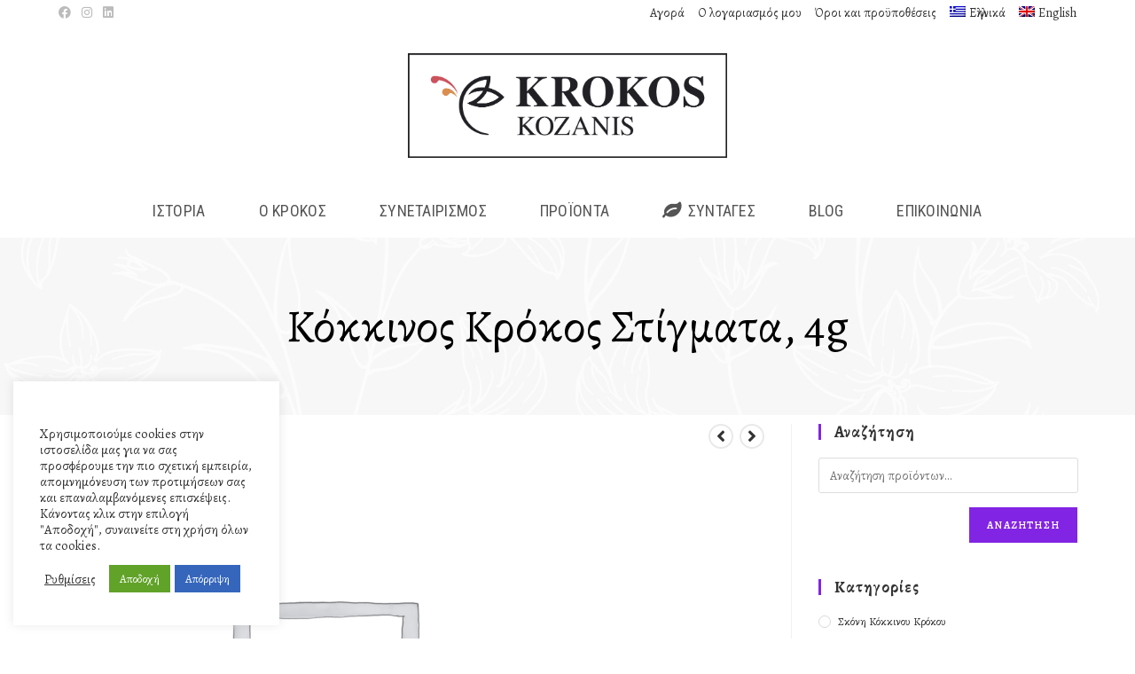

--- FILE ---
content_type: text/html; charset=UTF-8
request_url: https://safran.gr/el/product/s011-%CE%BA%CF%8C%CE%BA%CE%BA%CE%B9%CE%BD%CE%BF%CF%82-%CE%BA%CF%81%CF%8C%CE%BA%CE%BF%CF%82-%CF%83%CF%84%CE%AF%CE%B3%CE%BC%CE%B1%CF%84%CE%B1-4g/
body_size: 29467
content:
<!DOCTYPE html>
<html class="html" lang="el">
<head>
<meta charset="UTF-8">
<link rel="profile" href="https://gmpg.org/xfn/11">
<meta name='robots' content='index, follow, max-image-preview:large, max-snippet:-1, max-video-preview:-1' />
<link rel="alternate" hreflang="el" href="https://safran.gr/el/product/s011-%ce%ba%cf%8c%ce%ba%ce%ba%ce%b9%ce%bd%ce%bf%cf%82-%ce%ba%cf%81%cf%8c%ce%ba%ce%bf%cf%82-%cf%83%cf%84%ce%af%ce%b3%ce%bc%ce%b1%cf%84%ce%b1-4g/" />
<link rel="alternate" hreflang="en" href="https://safran.gr/product/s011-plastic-box/" />
<link rel="alternate" hreflang="x-default" href="https://safran.gr/product/s011-plastic-box/" />
<meta name="viewport" content="width=device-width, initial-scale=1">
<!-- This site is optimized with the Yoast SEO plugin v26.7 - https://yoast.com/wordpress/plugins/seo/ -->
<title>Κόκκινος Κρόκος Στίγματα, 4g - Krokos Kozanis Krokos Kozanis</title>
<meta name="description" content="Greek Organic Red Saffron, Gold of the Greek Earth, Kozani Saffron Producers Cooperative, Picrocrocin, Crocin, Safranal, Crocetin" />
<link rel="canonical" href="https://safran.gr/el/product/s011-%ce%ba%cf%8c%ce%ba%ce%ba%ce%b9%ce%bd%ce%bf%cf%82-%ce%ba%cf%81%cf%8c%ce%ba%ce%bf%cf%82-%cf%83%cf%84%ce%af%ce%b3%ce%bc%ce%b1%cf%84%ce%b1-4g/" />
<meta property="og:locale" content="el_GR" />
<meta property="og:type" content="article" />
<meta property="og:title" content="Κόκκινος Κρόκος Στίγματα, 4g - Krokos Kozanis Krokos Kozanis" />
<meta property="og:description" content="Greek Organic Red Saffron, Gold of the Greek Earth, Kozani Saffron Producers Cooperative, Picrocrocin, Crocin, Safranal, Crocetin" />
<meta property="og:url" content="https://safran.gr/el/product/s011-%ce%ba%cf%8c%ce%ba%ce%ba%ce%b9%ce%bd%ce%bf%cf%82-%ce%ba%cf%81%cf%8c%ce%ba%ce%bf%cf%82-%cf%83%cf%84%ce%af%ce%b3%ce%bc%ce%b1%cf%84%ce%b1-4g/" />
<meta property="og:site_name" content="Krokos Kozanis" />
<meta property="article:publisher" content="https://www.facebook.com/safrangr/" />
<meta property="article:modified_time" content="2022-03-18T10:49:20+00:00" />
<meta property="og:image" content="https://safran.gr/wp-content/uploads/2020/07/ΚΚ-Λογότυπο-Κρόκος-Κοζάνης-GR-Λιτό-Αρνητικό.jpg" />
<meta property="og:image:width" content="1000" />
<meta property="og:image:height" content="328" />
<meta property="og:image:type" content="image/jpeg" />
<meta name="twitter:card" content="summary_large_image" />
<script type="application/ld+json" class="yoast-schema-graph">{"@context":"https://schema.org","@graph":[{"@type":"WebPage","@id":"https://safran.gr/el/product/s011-%ce%ba%cf%8c%ce%ba%ce%ba%ce%b9%ce%bd%ce%bf%cf%82-%ce%ba%cf%81%cf%8c%ce%ba%ce%bf%cf%82-%cf%83%cf%84%ce%af%ce%b3%ce%bc%ce%b1%cf%84%ce%b1-4g/","url":"https://safran.gr/el/product/s011-%ce%ba%cf%8c%ce%ba%ce%ba%ce%b9%ce%bd%ce%bf%cf%82-%ce%ba%cf%81%cf%8c%ce%ba%ce%bf%cf%82-%cf%83%cf%84%ce%af%ce%b3%ce%bc%ce%b1%cf%84%ce%b1-4g/","name":"Κόκκινος Κρόκος Στίγματα, 4g - Krokos Kozanis Krokos Kozanis","isPartOf":{"@id":"https://safran.gr/el/#website"},"datePublished":"2018-04-24T08:18:35+00:00","dateModified":"2022-03-18T10:49:20+00:00","description":"Greek Organic Red Saffron, Gold of the Greek Earth, Kozani Saffron Producers Cooperative, Picrocrocin, Crocin, Safranal, Crocetin","breadcrumb":{"@id":"https://safran.gr/el/product/s011-%ce%ba%cf%8c%ce%ba%ce%ba%ce%b9%ce%bd%ce%bf%cf%82-%ce%ba%cf%81%cf%8c%ce%ba%ce%bf%cf%82-%cf%83%cf%84%ce%af%ce%b3%ce%bc%ce%b1%cf%84%ce%b1-4g/#breadcrumb"},"inLanguage":"el","potentialAction":[{"@type":"ReadAction","target":["https://safran.gr/el/product/s011-%ce%ba%cf%8c%ce%ba%ce%ba%ce%b9%ce%bd%ce%bf%cf%82-%ce%ba%cf%81%cf%8c%ce%ba%ce%bf%cf%82-%cf%83%cf%84%ce%af%ce%b3%ce%bc%ce%b1%cf%84%ce%b1-4g/"]}]},{"@type":"BreadcrumbList","@id":"https://safran.gr/el/product/s011-%ce%ba%cf%8c%ce%ba%ce%ba%ce%b9%ce%bd%ce%bf%cf%82-%ce%ba%cf%81%cf%8c%ce%ba%ce%bf%cf%82-%cf%83%cf%84%ce%af%ce%b3%ce%bc%ce%b1%cf%84%ce%b1-4g/#breadcrumb","itemListElement":[{"@type":"ListItem","position":1,"name":"Home","item":"https://safran.gr/el/"},{"@type":"ListItem","position":2,"name":"Products","item":"https://safran.gr/shop/"},{"@type":"ListItem","position":3,"name":"Κόκκινος Κρόκος Στίγματα, 4g"}]},{"@type":"WebSite","@id":"https://safran.gr/el/#website","url":"https://safran.gr/el/","name":"Krokos Kozanis","description":"Gold of the Greek Earth","publisher":{"@id":"https://safran.gr/el/#organization"},"potentialAction":[{"@type":"SearchAction","target":{"@type":"EntryPoint","urlTemplate":"https://safran.gr/el/?s={search_term_string}"},"query-input":{"@type":"PropertyValueSpecification","valueRequired":true,"valueName":"search_term_string"}}],"inLanguage":"el"},{"@type":"Organization","@id":"https://safran.gr/el/#organization","name":"Krokos Kozanis ASINKROKO","url":"https://safran.gr/el/","logo":{"@type":"ImageObject","inLanguage":"el","@id":"https://safran.gr/el/#/schema/logo/image/","url":"https://safran.gr/wp-content/uploads/2018/12/krokoskozanislogo5002px.png","contentUrl":"https://safran.gr/wp-content/uploads/2018/12/krokoskozanislogo5002px.png","width":500,"height":202,"caption":"Krokos Kozanis ASINKROKO"},"image":{"@id":"https://safran.gr/el/#/schema/logo/image/"},"sameAs":["https://www.facebook.com/safrangr/","https://www.instagram.com/safrangr/","https://www.linkedin.com/company/safrangr/"]}]}</script>
<!-- / Yoast SEO plugin. -->
<link rel='dns-prefetch' href='//fonts.googleapis.com' />
<link rel="alternate" type="application/rss+xml" title="Ροή RSS &raquo; Krokos Kozanis" href="https://safran.gr/el/feed/" />
<link rel="alternate" type="application/rss+xml" title="Ροή Σχολίων &raquo; Krokos Kozanis" href="https://safran.gr/el/comments/feed/" />
<link rel="alternate" title="oEmbed (JSON)" type="application/json+oembed" href="https://safran.gr/el/wp-json/oembed/1.0/embed?url=https%3A%2F%2Fsafran.gr%2Fel%2Fproduct%2Fs011-%25ce%25ba%25cf%258c%25ce%25ba%25ce%25ba%25ce%25b9%25ce%25bd%25ce%25bf%25cf%2582-%25ce%25ba%25cf%2581%25cf%258c%25ce%25ba%25ce%25bf%25cf%2582-%25cf%2583%25cf%2584%25ce%25af%25ce%25b3%25ce%25bc%25ce%25b1%25cf%2584%25ce%25b1-4g%2F" />
<link rel="alternate" title="oEmbed (XML)" type="text/xml+oembed" href="https://safran.gr/el/wp-json/oembed/1.0/embed?url=https%3A%2F%2Fsafran.gr%2Fel%2Fproduct%2Fs011-%25ce%25ba%25cf%258c%25ce%25ba%25ce%25ba%25ce%25b9%25ce%25bd%25ce%25bf%25cf%2582-%25ce%25ba%25cf%2581%25cf%258c%25ce%25ba%25ce%25bf%25cf%2582-%25cf%2583%25cf%2584%25ce%25af%25ce%25b3%25ce%25bc%25ce%25b1%25cf%2584%25ce%25b1-4g%2F&#038;format=xml" />
<style id='wp-img-auto-sizes-contain-inline-css'>
img:is([sizes=auto i],[sizes^="auto," i]){contain-intrinsic-size:3000px 1500px}
/*# sourceURL=wp-img-auto-sizes-contain-inline-css */
</style>
<!-- <link rel='stylesheet' id='ops-swiper-css' href='https://safran.gr/wp-content/plugins/ocean-posts-slider/assets/vendors/swiper/swiper-bundle.min.css?ver=6.9' media='all' /> -->
<!-- <link rel='stylesheet' id='ops-styles-css' href='https://safran.gr/wp-content/plugins/ocean-posts-slider/assets/css/style.min.css?ver=6.9' media='all' /> -->
<!-- <link rel='stylesheet' id='dashicons-css' href='https://safran.gr/wp-includes/css/dashicons.min.css?ver=6.9' media='all' /> -->
<!-- <link rel='stylesheet' id='elusive-css' href='https://safran.gr/wp-content/plugins/ocean-extra/includes/menu-icons/includes/library/icon-selector/css/types/elusive.min.css?ver=2.0' media='all' /> -->
<!-- <link rel='stylesheet' id='wp-block-library-css' href='https://safran.gr/wp-includes/css/dist/block-library/style.min.css?ver=6.9' media='all' /> -->
<link rel="stylesheet" type="text/css" href="//safran.gr/wp-content/cache/wpfc-minified/maa22hhl/fjx5y.css" media="all"/>
<style id='wp-block-library-theme-inline-css'>
.wp-block-audio :where(figcaption){color:#555;font-size:13px;text-align:center}.is-dark-theme .wp-block-audio :where(figcaption){color:#ffffffa6}.wp-block-audio{margin:0 0 1em}.wp-block-code{border:1px solid #ccc;border-radius:4px;font-family:Menlo,Consolas,monaco,monospace;padding:.8em 1em}.wp-block-embed :where(figcaption){color:#555;font-size:13px;text-align:center}.is-dark-theme .wp-block-embed :where(figcaption){color:#ffffffa6}.wp-block-embed{margin:0 0 1em}.blocks-gallery-caption{color:#555;font-size:13px;text-align:center}.is-dark-theme .blocks-gallery-caption{color:#ffffffa6}:root :where(.wp-block-image figcaption){color:#555;font-size:13px;text-align:center}.is-dark-theme :root :where(.wp-block-image figcaption){color:#ffffffa6}.wp-block-image{margin:0 0 1em}.wp-block-pullquote{border-bottom:4px solid;border-top:4px solid;color:currentColor;margin-bottom:1.75em}.wp-block-pullquote :where(cite),.wp-block-pullquote :where(footer),.wp-block-pullquote__citation{color:currentColor;font-size:.8125em;font-style:normal;text-transform:uppercase}.wp-block-quote{border-left:.25em solid;margin:0 0 1.75em;padding-left:1em}.wp-block-quote cite,.wp-block-quote footer{color:currentColor;font-size:.8125em;font-style:normal;position:relative}.wp-block-quote:where(.has-text-align-right){border-left:none;border-right:.25em solid;padding-left:0;padding-right:1em}.wp-block-quote:where(.has-text-align-center){border:none;padding-left:0}.wp-block-quote.is-large,.wp-block-quote.is-style-large,.wp-block-quote:where(.is-style-plain){border:none}.wp-block-search .wp-block-search__label{font-weight:700}.wp-block-search__button{border:1px solid #ccc;padding:.375em .625em}:where(.wp-block-group.has-background){padding:1.25em 2.375em}.wp-block-separator.has-css-opacity{opacity:.4}.wp-block-separator{border:none;border-bottom:2px solid;margin-left:auto;margin-right:auto}.wp-block-separator.has-alpha-channel-opacity{opacity:1}.wp-block-separator:not(.is-style-wide):not(.is-style-dots){width:100px}.wp-block-separator.has-background:not(.is-style-dots){border-bottom:none;height:1px}.wp-block-separator.has-background:not(.is-style-wide):not(.is-style-dots){height:2px}.wp-block-table{margin:0 0 1em}.wp-block-table td,.wp-block-table th{word-break:normal}.wp-block-table :where(figcaption){color:#555;font-size:13px;text-align:center}.is-dark-theme .wp-block-table :where(figcaption){color:#ffffffa6}.wp-block-video :where(figcaption){color:#555;font-size:13px;text-align:center}.is-dark-theme .wp-block-video :where(figcaption){color:#ffffffa6}.wp-block-video{margin:0 0 1em}:root :where(.wp-block-template-part.has-background){margin-bottom:0;margin-top:0;padding:1.25em 2.375em}
/*# sourceURL=/wp-includes/css/dist/block-library/theme.min.css */
</style>
<style id='classic-theme-styles-inline-css'>
/*! This file is auto-generated */
.wp-block-button__link{color:#fff;background-color:#32373c;border-radius:9999px;box-shadow:none;text-decoration:none;padding:calc(.667em + 2px) calc(1.333em + 2px);font-size:1.125em}.wp-block-file__button{background:#32373c;color:#fff;text-decoration:none}
/*# sourceURL=/wp-includes/css/classic-themes.min.css */
</style>
<style id='global-styles-inline-css'>
:root{--wp--preset--aspect-ratio--square: 1;--wp--preset--aspect-ratio--4-3: 4/3;--wp--preset--aspect-ratio--3-4: 3/4;--wp--preset--aspect-ratio--3-2: 3/2;--wp--preset--aspect-ratio--2-3: 2/3;--wp--preset--aspect-ratio--16-9: 16/9;--wp--preset--aspect-ratio--9-16: 9/16;--wp--preset--color--black: #000000;--wp--preset--color--cyan-bluish-gray: #abb8c3;--wp--preset--color--white: #ffffff;--wp--preset--color--pale-pink: #f78da7;--wp--preset--color--vivid-red: #cf2e2e;--wp--preset--color--luminous-vivid-orange: #ff6900;--wp--preset--color--luminous-vivid-amber: #fcb900;--wp--preset--color--light-green-cyan: #7bdcb5;--wp--preset--color--vivid-green-cyan: #00d084;--wp--preset--color--pale-cyan-blue: #8ed1fc;--wp--preset--color--vivid-cyan-blue: #0693e3;--wp--preset--color--vivid-purple: #9b51e0;--wp--preset--gradient--vivid-cyan-blue-to-vivid-purple: linear-gradient(135deg,rgb(6,147,227) 0%,rgb(155,81,224) 100%);--wp--preset--gradient--light-green-cyan-to-vivid-green-cyan: linear-gradient(135deg,rgb(122,220,180) 0%,rgb(0,208,130) 100%);--wp--preset--gradient--luminous-vivid-amber-to-luminous-vivid-orange: linear-gradient(135deg,rgb(252,185,0) 0%,rgb(255,105,0) 100%);--wp--preset--gradient--luminous-vivid-orange-to-vivid-red: linear-gradient(135deg,rgb(255,105,0) 0%,rgb(207,46,46) 100%);--wp--preset--gradient--very-light-gray-to-cyan-bluish-gray: linear-gradient(135deg,rgb(238,238,238) 0%,rgb(169,184,195) 100%);--wp--preset--gradient--cool-to-warm-spectrum: linear-gradient(135deg,rgb(74,234,220) 0%,rgb(151,120,209) 20%,rgb(207,42,186) 40%,rgb(238,44,130) 60%,rgb(251,105,98) 80%,rgb(254,248,76) 100%);--wp--preset--gradient--blush-light-purple: linear-gradient(135deg,rgb(255,206,236) 0%,rgb(152,150,240) 100%);--wp--preset--gradient--blush-bordeaux: linear-gradient(135deg,rgb(254,205,165) 0%,rgb(254,45,45) 50%,rgb(107,0,62) 100%);--wp--preset--gradient--luminous-dusk: linear-gradient(135deg,rgb(255,203,112) 0%,rgb(199,81,192) 50%,rgb(65,88,208) 100%);--wp--preset--gradient--pale-ocean: linear-gradient(135deg,rgb(255,245,203) 0%,rgb(182,227,212) 50%,rgb(51,167,181) 100%);--wp--preset--gradient--electric-grass: linear-gradient(135deg,rgb(202,248,128) 0%,rgb(113,206,126) 100%);--wp--preset--gradient--midnight: linear-gradient(135deg,rgb(2,3,129) 0%,rgb(40,116,252) 100%);--wp--preset--font-size--small: 13px;--wp--preset--font-size--medium: 20px;--wp--preset--font-size--large: 36px;--wp--preset--font-size--x-large: 42px;--wp--preset--spacing--20: 0.44rem;--wp--preset--spacing--30: 0.67rem;--wp--preset--spacing--40: 1rem;--wp--preset--spacing--50: 1.5rem;--wp--preset--spacing--60: 2.25rem;--wp--preset--spacing--70: 3.38rem;--wp--preset--spacing--80: 5.06rem;--wp--preset--shadow--natural: 6px 6px 9px rgba(0, 0, 0, 0.2);--wp--preset--shadow--deep: 12px 12px 50px rgba(0, 0, 0, 0.4);--wp--preset--shadow--sharp: 6px 6px 0px rgba(0, 0, 0, 0.2);--wp--preset--shadow--outlined: 6px 6px 0px -3px rgb(255, 255, 255), 6px 6px rgb(0, 0, 0);--wp--preset--shadow--crisp: 6px 6px 0px rgb(0, 0, 0);}:where(.is-layout-flex){gap: 0.5em;}:where(.is-layout-grid){gap: 0.5em;}body .is-layout-flex{display: flex;}.is-layout-flex{flex-wrap: wrap;align-items: center;}.is-layout-flex > :is(*, div){margin: 0;}body .is-layout-grid{display: grid;}.is-layout-grid > :is(*, div){margin: 0;}:where(.wp-block-columns.is-layout-flex){gap: 2em;}:where(.wp-block-columns.is-layout-grid){gap: 2em;}:where(.wp-block-post-template.is-layout-flex){gap: 1.25em;}:where(.wp-block-post-template.is-layout-grid){gap: 1.25em;}.has-black-color{color: var(--wp--preset--color--black) !important;}.has-cyan-bluish-gray-color{color: var(--wp--preset--color--cyan-bluish-gray) !important;}.has-white-color{color: var(--wp--preset--color--white) !important;}.has-pale-pink-color{color: var(--wp--preset--color--pale-pink) !important;}.has-vivid-red-color{color: var(--wp--preset--color--vivid-red) !important;}.has-luminous-vivid-orange-color{color: var(--wp--preset--color--luminous-vivid-orange) !important;}.has-luminous-vivid-amber-color{color: var(--wp--preset--color--luminous-vivid-amber) !important;}.has-light-green-cyan-color{color: var(--wp--preset--color--light-green-cyan) !important;}.has-vivid-green-cyan-color{color: var(--wp--preset--color--vivid-green-cyan) !important;}.has-pale-cyan-blue-color{color: var(--wp--preset--color--pale-cyan-blue) !important;}.has-vivid-cyan-blue-color{color: var(--wp--preset--color--vivid-cyan-blue) !important;}.has-vivid-purple-color{color: var(--wp--preset--color--vivid-purple) !important;}.has-black-background-color{background-color: var(--wp--preset--color--black) !important;}.has-cyan-bluish-gray-background-color{background-color: var(--wp--preset--color--cyan-bluish-gray) !important;}.has-white-background-color{background-color: var(--wp--preset--color--white) !important;}.has-pale-pink-background-color{background-color: var(--wp--preset--color--pale-pink) !important;}.has-vivid-red-background-color{background-color: var(--wp--preset--color--vivid-red) !important;}.has-luminous-vivid-orange-background-color{background-color: var(--wp--preset--color--luminous-vivid-orange) !important;}.has-luminous-vivid-amber-background-color{background-color: var(--wp--preset--color--luminous-vivid-amber) !important;}.has-light-green-cyan-background-color{background-color: var(--wp--preset--color--light-green-cyan) !important;}.has-vivid-green-cyan-background-color{background-color: var(--wp--preset--color--vivid-green-cyan) !important;}.has-pale-cyan-blue-background-color{background-color: var(--wp--preset--color--pale-cyan-blue) !important;}.has-vivid-cyan-blue-background-color{background-color: var(--wp--preset--color--vivid-cyan-blue) !important;}.has-vivid-purple-background-color{background-color: var(--wp--preset--color--vivid-purple) !important;}.has-black-border-color{border-color: var(--wp--preset--color--black) !important;}.has-cyan-bluish-gray-border-color{border-color: var(--wp--preset--color--cyan-bluish-gray) !important;}.has-white-border-color{border-color: var(--wp--preset--color--white) !important;}.has-pale-pink-border-color{border-color: var(--wp--preset--color--pale-pink) !important;}.has-vivid-red-border-color{border-color: var(--wp--preset--color--vivid-red) !important;}.has-luminous-vivid-orange-border-color{border-color: var(--wp--preset--color--luminous-vivid-orange) !important;}.has-luminous-vivid-amber-border-color{border-color: var(--wp--preset--color--luminous-vivid-amber) !important;}.has-light-green-cyan-border-color{border-color: var(--wp--preset--color--light-green-cyan) !important;}.has-vivid-green-cyan-border-color{border-color: var(--wp--preset--color--vivid-green-cyan) !important;}.has-pale-cyan-blue-border-color{border-color: var(--wp--preset--color--pale-cyan-blue) !important;}.has-vivid-cyan-blue-border-color{border-color: var(--wp--preset--color--vivid-cyan-blue) !important;}.has-vivid-purple-border-color{border-color: var(--wp--preset--color--vivid-purple) !important;}.has-vivid-cyan-blue-to-vivid-purple-gradient-background{background: var(--wp--preset--gradient--vivid-cyan-blue-to-vivid-purple) !important;}.has-light-green-cyan-to-vivid-green-cyan-gradient-background{background: var(--wp--preset--gradient--light-green-cyan-to-vivid-green-cyan) !important;}.has-luminous-vivid-amber-to-luminous-vivid-orange-gradient-background{background: var(--wp--preset--gradient--luminous-vivid-amber-to-luminous-vivid-orange) !important;}.has-luminous-vivid-orange-to-vivid-red-gradient-background{background: var(--wp--preset--gradient--luminous-vivid-orange-to-vivid-red) !important;}.has-very-light-gray-to-cyan-bluish-gray-gradient-background{background: var(--wp--preset--gradient--very-light-gray-to-cyan-bluish-gray) !important;}.has-cool-to-warm-spectrum-gradient-background{background: var(--wp--preset--gradient--cool-to-warm-spectrum) !important;}.has-blush-light-purple-gradient-background{background: var(--wp--preset--gradient--blush-light-purple) !important;}.has-blush-bordeaux-gradient-background{background: var(--wp--preset--gradient--blush-bordeaux) !important;}.has-luminous-dusk-gradient-background{background: var(--wp--preset--gradient--luminous-dusk) !important;}.has-pale-ocean-gradient-background{background: var(--wp--preset--gradient--pale-ocean) !important;}.has-electric-grass-gradient-background{background: var(--wp--preset--gradient--electric-grass) !important;}.has-midnight-gradient-background{background: var(--wp--preset--gradient--midnight) !important;}.has-small-font-size{font-size: var(--wp--preset--font-size--small) !important;}.has-medium-font-size{font-size: var(--wp--preset--font-size--medium) !important;}.has-large-font-size{font-size: var(--wp--preset--font-size--large) !important;}.has-x-large-font-size{font-size: var(--wp--preset--font-size--x-large) !important;}
:where(.wp-block-post-template.is-layout-flex){gap: 1.25em;}:where(.wp-block-post-template.is-layout-grid){gap: 1.25em;}
:where(.wp-block-term-template.is-layout-flex){gap: 1.25em;}:where(.wp-block-term-template.is-layout-grid){gap: 1.25em;}
:where(.wp-block-columns.is-layout-flex){gap: 2em;}:where(.wp-block-columns.is-layout-grid){gap: 2em;}
:root :where(.wp-block-pullquote){font-size: 1.5em;line-height: 1.6;}
/*# sourceURL=global-styles-inline-css */
</style>
<!-- <link rel='stylesheet' id='wpml-blocks-css' href='https://safran.gr/wp-content/plugins/sitepress-multilingual-cms/dist/css/blocks/styles.css?ver=4.6.15' media='all' /> -->
<!-- <link rel='stylesheet' id='cookie-law-info-css' href='https://safran.gr/wp-content/plugins/cookie-law-info/legacy/public/css/cookie-law-info-public.css?ver=3.3.9.1' media='all' /> -->
<!-- <link rel='stylesheet' id='cookie-law-info-gdpr-css' href='https://safran.gr/wp-content/plugins/cookie-law-info/legacy/public/css/cookie-law-info-gdpr.css?ver=3.3.9.1' media='all' /> -->
<!-- <link rel='stylesheet' id='photoswipe-css' href='https://safran.gr/wp-content/plugins/woocommerce/assets/css/photoswipe/photoswipe.min.css?ver=10.4.3' media='all' /> -->
<!-- <link rel='stylesheet' id='photoswipe-default-skin-css' href='https://safran.gr/wp-content/plugins/woocommerce/assets/css/photoswipe/default-skin/default-skin.min.css?ver=10.4.3' media='all' /> -->
<link rel="stylesheet" type="text/css" href="//safran.gr/wp-content/cache/wpfc-minified/e33c845l/fmh5n.css" media="all"/>
<style id='woocommerce-inline-inline-css'>
.woocommerce form .form-row .required { visibility: visible; }
/*# sourceURL=woocommerce-inline-inline-css */
</style>
<!-- <link rel='stylesheet' id='wpml-legacy-dropdown-0-css' href='https://safran.gr/wp-content/plugins/sitepress-multilingual-cms/templates/language-switchers/legacy-dropdown/style.min.css?ver=1' media='all' /> -->
<link rel="stylesheet" type="text/css" href="//safran.gr/wp-content/cache/wpfc-minified/ftd2emde/fjvzm.css" media="all"/>
<style id='wpml-legacy-dropdown-0-inline-css'>
.wpml-ls-statics-shortcode_actions{background-color:#e5e5e5;}.wpml-ls-statics-shortcode_actions, .wpml-ls-statics-shortcode_actions .wpml-ls-sub-menu, .wpml-ls-statics-shortcode_actions a {border-color:#cdcdcd;}.wpml-ls-statics-shortcode_actions a, .wpml-ls-statics-shortcode_actions .wpml-ls-sub-menu a, .wpml-ls-statics-shortcode_actions .wpml-ls-sub-menu a:link, .wpml-ls-statics-shortcode_actions li:not(.wpml-ls-current-language) .wpml-ls-link, .wpml-ls-statics-shortcode_actions li:not(.wpml-ls-current-language) .wpml-ls-link:link {color:#222222;background-color:#e5e5e5;}.wpml-ls-statics-shortcode_actions a, .wpml-ls-statics-shortcode_actions .wpml-ls-sub-menu a:hover,.wpml-ls-statics-shortcode_actions .wpml-ls-sub-menu a:focus, .wpml-ls-statics-shortcode_actions .wpml-ls-sub-menu a:link:hover, .wpml-ls-statics-shortcode_actions .wpml-ls-sub-menu a:link:focus {color:#000000;background-color:#eeeeee;}.wpml-ls-statics-shortcode_actions .wpml-ls-current-language > a {color:#222222;background-color:#eeeeee;}.wpml-ls-statics-shortcode_actions .wpml-ls-current-language:hover>a, .wpml-ls-statics-shortcode_actions .wpml-ls-current-language>a:focus {color:#000000;background-color:#eeeeee;}
/*# sourceURL=wpml-legacy-dropdown-0-inline-css */
</style>
<!-- <link rel='stylesheet' id='wpml-menu-item-0-css' href='https://safran.gr/wp-content/plugins/sitepress-multilingual-cms/templates/language-switchers/menu-item/style.min.css?ver=1' media='all' /> -->
<link rel="stylesheet" type="text/css" href="//safran.gr/wp-content/cache/wpfc-minified/edna813b/fjvzm.css" media="all"/>
<!-- <link rel='stylesheet' id='cms-navigation-style-base-css' href='https://safran.gr/wp-content/plugins/wpml-cms-nav/res/css/cms-navigation-base.css?ver=1.5.5' media='screen' /> -->
<!-- <link rel='stylesheet' id='cms-navigation-style-css' href='https://safran.gr/wp-content/plugins/wpml-cms-nav/res/css/cms-navigation.css?ver=1.5.5' media='screen' /> -->
<link rel="stylesheet" type="text/css" href="//safran.gr/wp-content/cache/wpfc-minified/7xsaum6b/fjvzm.css" media="screen"/>
<link rel='preload' as='font' type='font/woff2' crossorigin='anonymous' id='tinvwl-webfont-font-css' href='https://safran.gr/wp-content/plugins/ti-woocommerce-wishlist/assets/fonts/tinvwl-webfont.woff2?ver=xu2uyi' media='all' />
<!-- <link rel='stylesheet' id='tinvwl-webfont-css' href='https://safran.gr/wp-content/plugins/ti-woocommerce-wishlist/assets/css/webfont.min.css?ver=2.11.1' media='all' /> -->
<!-- <link rel='stylesheet' id='tinvwl-css' href='https://safran.gr/wp-content/plugins/ti-woocommerce-wishlist/assets/css/public.min.css?ver=2.11.1' media='all' /> -->
<!-- <link rel='stylesheet' id='oceanwp-style-css' href='https://safran.gr/wp-content/themes/oceanwp/assets/css/style.min.css?ver=1.1' media='all' /> -->
<link rel="stylesheet" type="text/css" href="//safran.gr/wp-content/cache/wpfc-minified/jpwe1020/fjvzm.css" media="all"/>
<style id='oceanwp-style-inline-css'>
div.wpforms-container-full .wpforms-form input[type=submit]:hover,
div.wpforms-container-full .wpforms-form input[type=submit]:focus,
div.wpforms-container-full .wpforms-form input[type=submit]:active,
div.wpforms-container-full .wpforms-form button[type=submit]:hover,
div.wpforms-container-full .wpforms-form button[type=submit]:focus,
div.wpforms-container-full .wpforms-form button[type=submit]:active,
div.wpforms-container-full .wpforms-form .wpforms-page-button:hover,
div.wpforms-container-full .wpforms-form .wpforms-page-button:active,
div.wpforms-container-full .wpforms-form .wpforms-page-button:focus {
border: none;
}
/*# sourceURL=oceanwp-style-inline-css */
</style>
<!-- <link rel='stylesheet' id='child-style-css' href='https://safran.gr/wp-content/themes/goodhost/style.css?ver=6.9' media='all' /> -->
<!-- <link rel='stylesheet' id='oceanwp-woo-mini-cart-css' href='https://safran.gr/wp-content/themes/oceanwp/assets/css/woo/woo-mini-cart.min.css?ver=6.9' media='all' /> -->
<!-- <link rel='stylesheet' id='font-awesome-css' href='https://safran.gr/wp-content/themes/oceanwp/assets/fonts/fontawesome/css/all.min.css?ver=6.7.2' media='all' /> -->
<!-- <link rel='stylesheet' id='simple-line-icons-css' href='https://safran.gr/wp-content/themes/oceanwp/assets/css/third/simple-line-icons.min.css?ver=2.4.0' media='all' /> -->
<link rel="stylesheet" type="text/css" href="//safran.gr/wp-content/cache/wpfc-minified/e5fj39n/fjvzm.css" media="all"/>
<link rel='stylesheet' id='oceanwp-google-font-alegreya-css' href='//fonts.googleapis.com/css?family=Alegreya%3A100%2C200%2C300%2C400%2C500%2C600%2C700%2C800%2C900%2C100i%2C200i%2C300i%2C400i%2C500i%2C600i%2C700i%2C800i%2C900i&#038;subset=greek&#038;display=swap&#038;ver=6.9' media='all' />
<link rel='stylesheet' id='oceanwp-google-font-roboto-condensed-css' href='//fonts.googleapis.com/css?family=Roboto+Condensed%3A100%2C200%2C300%2C400%2C500%2C600%2C700%2C800%2C900%2C100i%2C200i%2C300i%2C400i%2C500i%2C600i%2C700i%2C800i%2C900i&#038;subset=greek&#038;display=swap&#038;ver=6.9' media='all' />
<!-- <link rel='stylesheet' id='oceanwp-woocommerce-css' href='https://safran.gr/wp-content/themes/oceanwp/assets/css/woo/woocommerce.min.css?ver=6.9' media='all' /> -->
<!-- <link rel='stylesheet' id='oceanwp-woo-star-font-css' href='https://safran.gr/wp-content/themes/oceanwp/assets/css/woo/woo-star-font.min.css?ver=6.9' media='all' /> -->
<!-- <link rel='stylesheet' id='oceanwp-woo-hover-style-css' href='https://safran.gr/wp-content/themes/oceanwp/assets/css/woo/hover-style.min.css?ver=6.9' media='all' /> -->
<!-- <link rel='stylesheet' id='oceanwp-woo-quick-view-css' href='https://safran.gr/wp-content/themes/oceanwp/assets/css/woo/woo-quick-view.min.css?ver=6.9' media='all' /> -->
<!-- <link rel='stylesheet' id='oceanwp-wishlist-css' href='https://safran.gr/wp-content/themes/oceanwp/assets/css/woo/wishlist.min.css?ver=6.9' media='all' /> -->
<!-- <link rel='stylesheet' id='oe-widgets-style-css' href='https://safran.gr/wp-content/plugins/ocean-extra/assets/css/widgets.css?ver=6.9' media='all' /> -->
<!-- <link rel='stylesheet' id='oss-social-share-style-css' href='https://safran.gr/wp-content/plugins/ocean-social-sharing/assets/css/style.min.css?ver=6.9' media='all' /> -->
<link rel="stylesheet" type="text/css" href="//safran.gr/wp-content/cache/wpfc-minified/78o7j80z/fjx5y.css" media="all"/>
<script type="text/template" id="tmpl-variation-template">
<div class="woocommerce-variation-description">{{{ data.variation.variation_description }}}</div>
<div class="woocommerce-variation-price">{{{ data.variation.price_html }}}</div>
<div class="woocommerce-variation-availability">{{{ data.variation.availability_html }}}</div>
</script>
<script type="text/template" id="tmpl-unavailable-variation-template">
<p role="alert">Λυπούμαστε, αυτό το προϊόν δεν είναι διαθέσιμο. Παρακαλούμε, επιλέξτε έναν διαφορετικό συνδυασμό.</p>
</script>
<script id="wpml-cookie-js-extra">
var wpml_cookies = {"wp-wpml_current_language":{"value":"el","expires":1,"path":"/"}};
var wpml_cookies = {"wp-wpml_current_language":{"value":"el","expires":1,"path":"/"}};
//# sourceURL=wpml-cookie-js-extra
</script>
<script src='//safran.gr/wp-content/cache/wpfc-minified/8utxexfc/fjvzm.js' type="text/javascript"></script>
<!-- <script src="https://safran.gr/wp-content/plugins/sitepress-multilingual-cms/res/js/cookies/language-cookie.js?ver=4.6.15" id="wpml-cookie-js" defer data-wp-strategy="defer"></script> -->
<!-- <script src="https://safran.gr/wp-includes/js/jquery/jquery.min.js?ver=3.7.1" id="jquery-core-js"></script> -->
<!-- <script src="https://safran.gr/wp-includes/js/jquery/jquery-migrate.min.js?ver=3.4.1" id="jquery-migrate-js"></script> -->
<script id="cookie-law-info-js-extra">
var Cli_Data = {"nn_cookie_ids":[],"cookielist":[],"non_necessary_cookies":[],"ccpaEnabled":"","ccpaRegionBased":"","ccpaBarEnabled":"","strictlyEnabled":["necessary","obligatoire"],"ccpaType":"gdpr","js_blocking":"1","custom_integration":"","triggerDomRefresh":"","secure_cookies":""};
var cli_cookiebar_settings = {"animate_speed_hide":"500","animate_speed_show":"500","background":"#FFF","border":"#b1a6a6c2","border_on":"","button_1_button_colour":"#61a229","button_1_button_hover":"#4e8221","button_1_link_colour":"#fff","button_1_as_button":"1","button_1_new_win":"","button_2_button_colour":"#333","button_2_button_hover":"#292929","button_2_link_colour":"#444","button_2_as_button":"","button_2_hidebar":"","button_3_button_colour":"#3566bb","button_3_button_hover":"#2a5296","button_3_link_colour":"#fff","button_3_as_button":"1","button_3_new_win":"","button_4_button_colour":"#000","button_4_button_hover":"#000000","button_4_link_colour":"#333333","button_4_as_button":"","button_7_button_colour":"#61a229","button_7_button_hover":"#4e8221","button_7_link_colour":"#fff","button_7_as_button":"1","button_7_new_win":"","font_family":"inherit","header_fix":"","notify_animate_hide":"1","notify_animate_show":"","notify_div_id":"#cookie-law-info-bar","notify_position_horizontal":"right","notify_position_vertical":"bottom","scroll_close":"","scroll_close_reload":"","accept_close_reload":"","reject_close_reload":"","showagain_tab":"1","showagain_background":"#fff","showagain_border":"#000","showagain_div_id":"#cookie-law-info-again","showagain_x_position":"100px","text":"#333333","show_once_yn":"","show_once":"10000","logging_on":"","as_popup":"","popup_overlay":"1","bar_heading_text":"","cookie_bar_as":"widget","popup_showagain_position":"bottom-right","widget_position":"left"};
var log_object = {"ajax_url":"https://safran.gr/wp-admin/admin-ajax.php"};
//# sourceURL=cookie-law-info-js-extra
</script>
<script src='//safran.gr/wp-content/cache/wpfc-minified/7yfghxx6/fjvzm.js' type="text/javascript"></script>
<!-- <script src="https://safran.gr/wp-content/plugins/cookie-law-info/legacy/public/js/cookie-law-info-public.js?ver=3.3.9.1" id="cookie-law-info-js"></script> -->
<!-- <script src="https://safran.gr/wp-content/plugins/woocommerce/assets/js/jquery-blockui/jquery.blockUI.min.js?ver=2.7.0-wc.10.4.3" id="wc-jquery-blockui-js" data-wp-strategy="defer"></script> -->
<script id="wc-add-to-cart-js-extra">
var wc_add_to_cart_params = {"ajax_url":"/wp-admin/admin-ajax.php","wc_ajax_url":"/el/?wc-ajax=%%endpoint%%","i18n_view_cart":"\u039a\u03b1\u03bb\u03ac\u03b8\u03b9","cart_url":"https://safran.gr/cart/","is_cart":"","cart_redirect_after_add":"no"};
//# sourceURL=wc-add-to-cart-js-extra
</script>
<script src='//safran.gr/wp-content/cache/wpfc-minified/d4f8qpp4/fmh5n.js' type="text/javascript"></script>
<!-- <script src="https://safran.gr/wp-content/plugins/woocommerce/assets/js/frontend/add-to-cart.min.js?ver=10.4.3" id="wc-add-to-cart-js" defer data-wp-strategy="defer"></script> -->
<!-- <script src="https://safran.gr/wp-content/plugins/woocommerce/assets/js/zoom/jquery.zoom.min.js?ver=1.7.21-wc.10.4.3" id="wc-zoom-js" defer data-wp-strategy="defer"></script> -->
<!-- <script src="https://safran.gr/wp-content/plugins/woocommerce/assets/js/flexslider/jquery.flexslider.min.js?ver=2.7.2-wc.10.4.3" id="wc-flexslider-js" defer data-wp-strategy="defer"></script> -->
<!-- <script src="https://safran.gr/wp-content/plugins/woocommerce/assets/js/photoswipe/photoswipe.min.js?ver=4.1.1-wc.10.4.3" id="wc-photoswipe-js" defer data-wp-strategy="defer"></script> -->
<!-- <script src="https://safran.gr/wp-content/plugins/woocommerce/assets/js/photoswipe/photoswipe-ui-default.min.js?ver=4.1.1-wc.10.4.3" id="wc-photoswipe-ui-default-js" defer data-wp-strategy="defer"></script> -->
<script id="wc-single-product-js-extra">
var wc_single_product_params = {"i18n_required_rating_text":"\u03a0\u03b1\u03c1\u03b1\u03ba\u03b1\u03bb\u03bf\u03cd\u03bc\u03b5, \u03b5\u03c0\u03b9\u03bb\u03ad\u03be\u03c4\u03b5 \u03bc\u03af\u03b1 \u03b2\u03b1\u03b8\u03bc\u03bf\u03bb\u03bf\u03b3\u03af\u03b1","i18n_rating_options":["1 \u03b1\u03c0\u03cc 5 \u03b1\u03c3\u03c4\u03ad\u03c1\u03b9\u03b1","2 \u03b1\u03c0\u03cc 5 \u03b1\u03c3\u03c4\u03ad\u03c1\u03b9\u03b1","3 \u03b1\u03c0\u03cc 5 \u03b1\u03c3\u03c4\u03ad\u03c1\u03b9\u03b1","4 \u03b1\u03c0\u03cc 5 \u03b1\u03c3\u03c4\u03ad\u03c1\u03b9\u03b1","5 \u03b1\u03c0\u03cc 5 \u03b1\u03c3\u03c4\u03ad\u03c1\u03b9\u03b1"],"i18n_product_gallery_trigger_text":"View full-screen image gallery","review_rating_required":"yes","flexslider":{"rtl":false,"animation":"slide","smoothHeight":true,"directionNav":false,"controlNav":"thumbnails","slideshow":false,"animationSpeed":500,"animationLoop":false,"allowOneSlide":false},"zoom_enabled":"1","zoom_options":[],"photoswipe_enabled":"1","photoswipe_options":{"shareEl":false,"closeOnScroll":false,"history":false,"hideAnimationDuration":0,"showAnimationDuration":0},"flexslider_enabled":"1"};
//# sourceURL=wc-single-product-js-extra
</script>
<script src='//safran.gr/wp-content/cache/wpfc-minified/6wri0s7l/fmh5n.js' type="text/javascript"></script>
<!-- <script src="https://safran.gr/wp-content/plugins/woocommerce/assets/js/frontend/single-product.min.js?ver=10.4.3" id="wc-single-product-js" defer data-wp-strategy="defer"></script> -->
<!-- <script src="https://safran.gr/wp-content/plugins/woocommerce/assets/js/js-cookie/js.cookie.min.js?ver=2.1.4-wc.10.4.3" id="wc-js-cookie-js" data-wp-strategy="defer"></script> -->
<script id="woocommerce-js-extra">
var woocommerce_params = {"ajax_url":"/wp-admin/admin-ajax.php","wc_ajax_url":"/el/?wc-ajax=%%endpoint%%","i18n_password_show":"\u0395\u03bc\u03c6\u03ac\u03bd\u03b9\u03c3\u03b7 \u03c3\u03c5\u03bd\u03b8\u03b7\u03bc\u03b1\u03c4\u03b9\u03ba\u03bf\u03cd","i18n_password_hide":"\u0391\u03c0\u03cc\u03ba\u03c1\u03c5\u03c8\u03b7 \u03c3\u03c5\u03bd\u03b8\u03b7\u03bc\u03b1\u03c4\u03b9\u03ba\u03bf\u03cd"};
//# sourceURL=woocommerce-js-extra
</script>
<script src='//safran.gr/wp-content/cache/wpfc-minified/qvd1wkmm/fjx5y.js' type="text/javascript"></script>
<!-- <script src="https://safran.gr/wp-content/plugins/woocommerce/assets/js/frontend/woocommerce.min.js?ver=10.4.3" id="woocommerce-js" defer data-wp-strategy="defer"></script> -->
<!-- <script src="https://safran.gr/wp-content/plugins/sitepress-multilingual-cms/templates/language-switchers/legacy-dropdown/script.min.js?ver=1" id="wpml-legacy-dropdown-0-js"></script> -->
<!-- <script src="https://safran.gr/wp-includes/js/underscore.min.js?ver=1.13.7" id="underscore-js"></script> -->
<script id="wp-util-js-extra">
var _wpUtilSettings = {"ajax":{"url":"/wp-admin/admin-ajax.php"}};
//# sourceURL=wp-util-js-extra
</script>
<script src='//safran.gr/wp-content/cache/wpfc-minified/dsz2udj6/fjvzm.js' type="text/javascript"></script>
<!-- <script src="https://safran.gr/wp-includes/js/wp-util.min.js?ver=6.9" id="wp-util-js"></script> -->
<script id="wc-add-to-cart-variation-js-extra">
var wc_add_to_cart_variation_params = {"wc_ajax_url":"/el/?wc-ajax=%%endpoint%%","i18n_no_matching_variations_text":"\u039b\u03c5\u03c0\u03bf\u03cd\u03bc\u03b1\u03c3\u03c4\u03b5, \u03ba\u03b1\u03bd\u03ad\u03bd\u03b1 \u03c0\u03c1\u03bf\u03ca\u03cc\u03bd \u03b4\u03b5\u03bd \u03c4\u03b1\u03af\u03c1\u03b9\u03b1\u03be\u03b5 \u03bc\u03b5 \u03c4\u03b7\u03bd \u03b5\u03c0\u03b9\u03bb\u03bf\u03b3\u03ae \u03c3\u03b1\u03c2. \u03a0\u03b1\u03c1\u03b1\u03ba\u03b1\u03bb\u03bf\u03cd\u03bc\u03b5, \u03b5\u03c0\u03b9\u03bb\u03ad\u03be\u03c4\u03b5 \u03ad\u03bd\u03b1\u03bd \u03b4\u03b9\u03b1\u03c6\u03bf\u03c1\u03b5\u03c4\u03b9\u03ba\u03cc \u03c3\u03c5\u03bd\u03b4\u03c5\u03b1\u03c3\u03bc\u03cc.","i18n_make_a_selection_text":"\u03a0\u03b1\u03c1\u03b1\u03ba\u03b1\u03bb\u03bf\u03cd\u03bc\u03b5, \u03b5\u03c0\u03b9\u03bb\u03ad\u03be\u03c4\u03b5 \u03ba\u03ac\u03c0\u03bf\u03b9\u03b5\u03c2 \u03b5\u03c0\u03b9\u03bb\u03bf\u03b3\u03ad\u03c2 \u03c0\u03c1\u03bf\u03ca\u03cc\u03bd\u03c4\u03bf\u03c2 \u03c0\u03c1\u03b9\u03bd \u03c0\u03c1\u03bf\u03c3\u03b8\u03ad\u03c3\u03b5\u03c4\u03b5 \u03b1\u03c5\u03c4\u03cc \u03c4\u03bf \u03c0\u03c1\u03bf\u03ca\u03cc\u03bd \u03c3\u03c4\u03bf \u03ba\u03b1\u03bb\u03ac\u03b8\u03b9 \u03c3\u03b1\u03c2.","i18n_unavailable_text":"\u039b\u03c5\u03c0\u03bf\u03cd\u03bc\u03b1\u03c3\u03c4\u03b5, \u03b1\u03c5\u03c4\u03cc \u03c4\u03bf \u03c0\u03c1\u03bf\u03ca\u03cc\u03bd \u03b4\u03b5\u03bd \u03b5\u03af\u03bd\u03b1\u03b9 \u03b4\u03b9\u03b1\u03b8\u03ad\u03c3\u03b9\u03bc\u03bf. \u03a0\u03b1\u03c1\u03b1\u03ba\u03b1\u03bb\u03bf\u03cd\u03bc\u03b5, \u03b5\u03c0\u03b9\u03bb\u03ad\u03be\u03c4\u03b5 \u03ad\u03bd\u03b1\u03bd \u03b4\u03b9\u03b1\u03c6\u03bf\u03c1\u03b5\u03c4\u03b9\u03ba\u03cc \u03c3\u03c5\u03bd\u03b4\u03c5\u03b1\u03c3\u03bc\u03cc.","i18n_reset_alert_text":"Your selection has been reset. Please select some product options before adding this product to your cart."};
//# sourceURL=wc-add-to-cart-variation-js-extra
</script>
<script src='//safran.gr/wp-content/cache/wpfc-minified/d5hdvtlh/fmh5n.js' type="text/javascript"></script>
<!-- <script src="https://safran.gr/wp-content/plugins/woocommerce/assets/js/frontend/add-to-cart-variation.min.js?ver=10.4.3" id="wc-add-to-cart-variation-js" defer data-wp-strategy="defer"></script> -->
<link rel="https://api.w.org/" href="https://safran.gr/el/wp-json/" /><link rel="alternate" title="JSON" type="application/json" href="https://safran.gr/el/wp-json/wp/v2/product/7395" /><link rel="EditURI" type="application/rsd+xml" title="RSD" href="https://safran.gr/xmlrpc.php?rsd" />
<meta name="generator" content="WordPress 6.9" />
<meta name="generator" content="WooCommerce 10.4.3" />
<link rel='shortlink' href='https://safran.gr/el/?p=7395' />
<meta name="generator" content="WPML ver:4.6.15 stt:1,13;" />
<noscript><style>.woocommerce-product-gallery{ opacity: 1 !important; }</style></noscript>
<meta name="generator" content="Elementor 3.34.1; features: additional_custom_breakpoints; settings: css_print_method-external, google_font-enabled, font_display-auto">
<!-- Meta Pixel Code -->
<script type="text/plain" data-cli-class="cli-blocker-script"  data-cli-script-type="non-necessary" data-cli-block="true"  data-cli-element-position="head">
!function(f,b,e,v,n,t,s){if(f.fbq)return;n=f.fbq=function(){n.callMethod?
n.callMethod.apply(n,arguments):n.queue.push(arguments)};if(!f._fbq)f._fbq=n;
n.push=n;n.loaded=!0;n.version='2.0';n.queue=[];t=b.createElement(e);t.async=!0;
t.src=v;s=b.getElementsByTagName(e)[0];s.parentNode.insertBefore(t,s)}(window,
document,'script','https://connect.facebook.net/en_US/fbevents.js?v=next');
</script>
<!-- End Meta Pixel Code -->
<script type="text/plain" data-cli-class="cli-blocker-script"  data-cli-script-type="non-necessary" data-cli-block="true"  data-cli-element-position="head">
var url = window.location.origin + '?ob=open-bridge';
fbq('set', 'openbridge', '186314203154877', url);
</script>
<script type="text/plain" data-cli-class="cli-blocker-script"  data-cli-script-type="non-necessary" data-cli-block="true"  data-cli-element-position="head">fbq('init', '186314203154877', {}, {
"agent": "wordpress-6.9-4.0.1"
})</script><script type="text/plain" data-cli-class="cli-blocker-script"  data-cli-script-type="non-necessary" data-cli-block="true"  data-cli-element-position="head">
fbq('track', 'PageView', []);
</script>
<!-- Meta Pixel Code -->
<noscript>
<img height="1" width="1" style="display:none" alt="fbpx"
src="https://www.facebook.com/tr?id=186314203154877&ev=PageView&noscript=1" />
</noscript>
<!-- End Meta Pixel Code -->
<style>
.e-con.e-parent:nth-of-type(n+4):not(.e-lazyloaded):not(.e-no-lazyload),
.e-con.e-parent:nth-of-type(n+4):not(.e-lazyloaded):not(.e-no-lazyload) * {
background-image: none !important;
}
@media screen and (max-height: 1024px) {
.e-con.e-parent:nth-of-type(n+3):not(.e-lazyloaded):not(.e-no-lazyload),
.e-con.e-parent:nth-of-type(n+3):not(.e-lazyloaded):not(.e-no-lazyload) * {
background-image: none !important;
}
}
@media screen and (max-height: 640px) {
.e-con.e-parent:nth-of-type(n+2):not(.e-lazyloaded):not(.e-no-lazyload),
.e-con.e-parent:nth-of-type(n+2):not(.e-lazyloaded):not(.e-no-lazyload) * {
background-image: none !important;
}
}
</style>
<link rel="icon" href="https://safran.gr/wp-content/uploads/2020/07/cropped-ΚΚ-Λογότυπο-Κρόκος-Κοζάνης-Θυρεός-2-32x32.jpg" sizes="32x32" />
<link rel="icon" href="https://safran.gr/wp-content/uploads/2020/07/cropped-ΚΚ-Λογότυπο-Κρόκος-Κοζάνης-Θυρεός-2-192x192.jpg" sizes="192x192" />
<link rel="apple-touch-icon" href="https://safran.gr/wp-content/uploads/2020/07/cropped-ΚΚ-Λογότυπο-Κρόκος-Κοζάνης-Θυρεός-2-180x180.jpg" />
<meta name="msapplication-TileImage" content="https://safran.gr/wp-content/uploads/2020/07/cropped-ΚΚ-Λογότυπο-Κρόκος-Κοζάνης-Θυρεός-2-270x270.jpg" />
<style id="wp-custom-css">
.tinvwl_add_to_wishlist_button{display:none!important}.woocommerce div.product .variations_form.cart{display:none}#post-8761 .site-content p a{color:#8224E3!important}		</style>
<!-- OceanWP CSS -->
<style type="text/css">
.background-image-page-header-overlay{background-color:rgba(255,255,255,0)}/* Colors */.woocommerce-MyAccount-navigation ul li a:before,.woocommerce-checkout .woocommerce-info a,.woocommerce-checkout #payment ul.payment_methods .wc_payment_method>input[type=radio]:first-child:checked+label:before,.woocommerce-checkout #payment .payment_method_paypal .about_paypal,.woocommerce ul.products li.product li.category a:hover,.woocommerce ul.products li.product .button:hover,.woocommerce ul.products li.product .product-inner .added_to_cart:hover,.product_meta .posted_in a:hover,.product_meta .tagged_as a:hover,.woocommerce div.product .woocommerce-tabs ul.tabs li a:hover,.woocommerce div.product .woocommerce-tabs ul.tabs li.active a,.woocommerce .oceanwp-grid-list a.active,.woocommerce .oceanwp-grid-list a:hover,.woocommerce .oceanwp-off-canvas-filter:hover,.widget_shopping_cart ul.cart_list li .owp-grid-wrap .owp-grid a.remove:hover,.widget_product_categories li a:hover ~ .count,.widget_layered_nav li a:hover ~ .count,.woocommerce ul.products li.product:not(.product-category) .woo-entry-buttons li a:hover,a:hover,a.light:hover,.theme-heading .text::before,.theme-heading .text::after,#top-bar-content >a:hover,#top-bar-social li.oceanwp-email a:hover,#site-navigation-wrap .dropdown-menu >li >a:hover,#site-header.medium-header #medium-searchform button:hover,.oceanwp-mobile-menu-icon a:hover,.blog-entry.post .blog-entry-header .entry-title a:hover,.blog-entry.post .blog-entry-readmore a:hover,.blog-entry.thumbnail-entry .blog-entry-category a,ul.meta li a:hover,.dropcap,.single nav.post-navigation .nav-links .title,body .related-post-title a:hover,body #wp-calendar caption,body .contact-info-widget.default i,body .contact-info-widget.big-icons i,body .custom-links-widget .oceanwp-custom-links li a:hover,body .custom-links-widget .oceanwp-custom-links li a:hover:before,body .posts-thumbnails-widget li a:hover,body .social-widget li.oceanwp-email a:hover,.comment-author .comment-meta .comment-reply-link,#respond #cancel-comment-reply-link:hover,#footer-widgets .footer-box a:hover,#footer-bottom a:hover,#footer-bottom #footer-bottom-menu a:hover,.sidr a:hover,.sidr-class-dropdown-toggle:hover,.sidr-class-menu-item-has-children.active >a,.sidr-class-menu-item-has-children.active >a >.sidr-class-dropdown-toggle,input[type=checkbox]:checked:before,.oceanwp-post-list.one .oceanwp-post-category:hover,.oceanwp-post-list.one .oceanwp-post-category:hover a,.oceanwp-post-list.two .slick-arrow:hover,.oceanwp-post-list.two article:hover .oceanwp-post-category,.oceanwp-post-list.two article:hover .oceanwp-post-category a{color:#8224e3}.woocommerce .oceanwp-grid-list a.active .owp-icon use,.woocommerce .oceanwp-grid-list a:hover .owp-icon use,.single nav.post-navigation .nav-links .title .owp-icon use,.blog-entry.post .blog-entry-readmore a:hover .owp-icon use,body .contact-info-widget.default .owp-icon use,body .contact-info-widget.big-icons .owp-icon use{stroke:#8224e3}.woocommerce div.product div.images .open-image,.wcmenucart-details.count,.woocommerce-message a,.woocommerce-error a,.woocommerce-info a,.woocommerce .widget_price_filter .ui-slider .ui-slider-handle,.woocommerce .widget_price_filter .ui-slider .ui-slider-range,.owp-product-nav li a.owp-nav-link:hover,.woocommerce div.product.owp-tabs-layout-vertical .woocommerce-tabs ul.tabs li a:after,.woocommerce .widget_product_categories li.current-cat >a ~ .count,.woocommerce .widget_product_categories li.current-cat >a:before,.woocommerce .widget_layered_nav li.chosen a ~ .count,.woocommerce .widget_layered_nav li.chosen a:before,#owp-checkout-timeline .active .timeline-wrapper,.bag-style:hover .wcmenucart-cart-icon .wcmenucart-count,.show-cart .wcmenucart-cart-icon .wcmenucart-count,.woocommerce ul.products li.product:not(.product-category) .image-wrap .button,input[type="button"],input[type="reset"],input[type="submit"],button[type="submit"],.button,#site-navigation-wrap .dropdown-menu >li.btn >a >span,.thumbnail:hover i,.thumbnail:hover .link-post-svg-icon,.post-quote-content,.omw-modal .omw-close-modal,body .contact-info-widget.big-icons li:hover i,body .contact-info-widget.big-icons li:hover .owp-icon,body div.wpforms-container-full .wpforms-form input[type=submit],body div.wpforms-container-full .wpforms-form button[type=submit],body div.wpforms-container-full .wpforms-form .wpforms-page-button,.woocommerce-cart .wp-element-button,.woocommerce-checkout .wp-element-button,.wp-block-button__link,.oceanwp-post-list.one .readmore:hover,.oceanwp-post-list.one .oceanwp-post-category,.oceanwp-post-list.two .oceanwp-post-category,.oceanwp-post-list.two article:hover .slide-overlay-wrap{background-color:#8224e3}.current-shop-items-dropdown{border-top-color:#8224e3}.woocommerce div.product .woocommerce-tabs ul.tabs li.active a{border-bottom-color:#8224e3}.wcmenucart-details.count:before{border-color:#8224e3}.woocommerce ul.products li.product .button:hover{border-color:#8224e3}.woocommerce ul.products li.product .product-inner .added_to_cart:hover{border-color:#8224e3}.woocommerce div.product .woocommerce-tabs ul.tabs li.active a{border-color:#8224e3}.woocommerce .oceanwp-grid-list a.active{border-color:#8224e3}.woocommerce .oceanwp-grid-list a:hover{border-color:#8224e3}.woocommerce .oceanwp-off-canvas-filter:hover{border-color:#8224e3}.owp-product-nav li a.owp-nav-link:hover{border-color:#8224e3}.widget_shopping_cart_content .buttons .button:first-child:hover{border-color:#8224e3}.widget_shopping_cart ul.cart_list li .owp-grid-wrap .owp-grid a.remove:hover{border-color:#8224e3}.widget_product_categories li a:hover ~ .count{border-color:#8224e3}.woocommerce .widget_product_categories li.current-cat >a ~ .count{border-color:#8224e3}.woocommerce .widget_product_categories li.current-cat >a:before{border-color:#8224e3}.widget_layered_nav li a:hover ~ .count{border-color:#8224e3}.woocommerce .widget_layered_nav li.chosen a ~ .count{border-color:#8224e3}.woocommerce .widget_layered_nav li.chosen a:before{border-color:#8224e3}#owp-checkout-timeline.arrow .active .timeline-wrapper:before{border-top-color:#8224e3;border-bottom-color:#8224e3}#owp-checkout-timeline.arrow .active .timeline-wrapper:after{border-left-color:#8224e3;border-right-color:#8224e3}.bag-style:hover .wcmenucart-cart-icon .wcmenucart-count{border-color:#8224e3}.bag-style:hover .wcmenucart-cart-icon .wcmenucart-count:after{border-color:#8224e3}.show-cart .wcmenucart-cart-icon .wcmenucart-count{border-color:#8224e3}.show-cart .wcmenucart-cart-icon .wcmenucart-count:after{border-color:#8224e3}.woocommerce ul.products li.product:not(.product-category) .woo-product-gallery .active a{border-color:#8224e3}.woocommerce ul.products li.product:not(.product-category) .woo-product-gallery a:hover{border-color:#8224e3}.widget-title{border-color:#8224e3}blockquote{border-color:#8224e3}.wp-block-quote{border-color:#8224e3}#searchform-dropdown{border-color:#8224e3}.dropdown-menu .sub-menu{border-color:#8224e3}.blog-entry.large-entry .blog-entry-readmore a:hover{border-color:#8224e3}.oceanwp-newsletter-form-wrap input[type="email"]:focus{border-color:#8224e3}.social-widget li.oceanwp-email a:hover{border-color:#8224e3}#respond #cancel-comment-reply-link:hover{border-color:#8224e3}body .contact-info-widget.big-icons li:hover i{border-color:#8224e3}body .contact-info-widget.big-icons li:hover .owp-icon{border-color:#8224e3}#footer-widgets .oceanwp-newsletter-form-wrap input[type="email"]:focus{border-color:#8224e3}.oceanwp-post-list.one .readmore:hover{border-color:#8224e3}.woocommerce div.product div.images .open-image:hover,.woocommerce-error a:hover,.woocommerce-info a:hover,.woocommerce-message a:hover,.woocommerce-message a:focus,.woocommerce .button:focus,.woocommerce ul.products li.product:not(.product-category) .image-wrap .button:hover,input[type="button"]:hover,input[type="reset"]:hover,input[type="submit"]:hover,button[type="submit"]:hover,input[type="button"]:focus,input[type="reset"]:focus,input[type="submit"]:focus,button[type="submit"]:focus,.button:hover,.button:focus,#site-navigation-wrap .dropdown-menu >li.btn >a:hover >span,.post-quote-author,.omw-modal .omw-close-modal:hover,body div.wpforms-container-full .wpforms-form input[type=submit]:hover,body div.wpforms-container-full .wpforms-form button[type=submit]:hover,body div.wpforms-container-full .wpforms-form .wpforms-page-button:hover,.woocommerce-cart .wp-element-button:hover,.woocommerce-checkout .wp-element-button:hover,.wp-block-button__link:hover{background-color:#92ab6a}body .theme-button,body input[type="submit"],body button[type="submit"],body button,body .button,body div.wpforms-container-full .wpforms-form input[type=submit],body div.wpforms-container-full .wpforms-form button[type=submit],body div.wpforms-container-full .wpforms-form .wpforms-page-button,.woocommerce-cart .wp-element-button,.woocommerce-checkout .wp-element-button,.wp-block-button__link{border-color:#ffffff}body .theme-button:hover,body input[type="submit"]:hover,body button[type="submit"]:hover,body button:hover,body .button:hover,body div.wpforms-container-full .wpforms-form input[type=submit]:hover,body div.wpforms-container-full .wpforms-form input[type=submit]:active,body div.wpforms-container-full .wpforms-form button[type=submit]:hover,body div.wpforms-container-full .wpforms-form button[type=submit]:active,body div.wpforms-container-full .wpforms-form .wpforms-page-button:hover,body div.wpforms-container-full .wpforms-form .wpforms-page-button:active,.woocommerce-cart .wp-element-button:hover,.woocommerce-checkout .wp-element-button:hover,.wp-block-button__link:hover{border-color:#ffffff}.page-header .page-header-title,.page-header.background-image-page-header .page-header-title{color:#000000}.site-breadcrumbs,.background-image-page-header .site-breadcrumbs{color:#000000}.site-breadcrumbs ul li .breadcrumb-sep,.site-breadcrumbs ol li .breadcrumb-sep{color:#000000}.site-breadcrumbs a,.background-image-page-header .site-breadcrumbs a{color:#000000}.site-breadcrumbs a .owp-icon use,.background-image-page-header .site-breadcrumbs a .owp-icon use{stroke:#000000}body{color:#000000}h3{color:#92ab6a}h4{color:#8224e3}/* OceanWP Style Settings CSS */.theme-button,input[type="submit"],button[type="submit"],button,.button,body div.wpforms-container-full .wpforms-form input[type=submit],body div.wpforms-container-full .wpforms-form button[type=submit],body div.wpforms-container-full .wpforms-form .wpforms-page-button{border-style:solid}.theme-button,input[type="submit"],button[type="submit"],button,.button,body div.wpforms-container-full .wpforms-form input[type=submit],body div.wpforms-container-full .wpforms-form button[type=submit],body div.wpforms-container-full .wpforms-form .wpforms-page-button{border-width:1px}form input[type="text"],form input[type="password"],form input[type="email"],form input[type="url"],form input[type="date"],form input[type="month"],form input[type="time"],form input[type="datetime"],form input[type="datetime-local"],form input[type="week"],form input[type="number"],form input[type="search"],form input[type="tel"],form input[type="color"],form select,form textarea,.woocommerce .woocommerce-checkout .select2-container--default .select2-selection--single{border-style:solid}body div.wpforms-container-full .wpforms-form input[type=date],body div.wpforms-container-full .wpforms-form input[type=datetime],body div.wpforms-container-full .wpforms-form input[type=datetime-local],body div.wpforms-container-full .wpforms-form input[type=email],body div.wpforms-container-full .wpforms-form input[type=month],body div.wpforms-container-full .wpforms-form input[type=number],body div.wpforms-container-full .wpforms-form input[type=password],body div.wpforms-container-full .wpforms-form input[type=range],body div.wpforms-container-full .wpforms-form input[type=search],body div.wpforms-container-full .wpforms-form input[type=tel],body div.wpforms-container-full .wpforms-form input[type=text],body div.wpforms-container-full .wpforms-form input[type=time],body div.wpforms-container-full .wpforms-form input[type=url],body div.wpforms-container-full .wpforms-form input[type=week],body div.wpforms-container-full .wpforms-form select,body div.wpforms-container-full .wpforms-form textarea{border-style:solid}form input[type="text"],form input[type="password"],form input[type="email"],form input[type="url"],form input[type="date"],form input[type="month"],form input[type="time"],form input[type="datetime"],form input[type="datetime-local"],form input[type="week"],form input[type="number"],form input[type="search"],form input[type="tel"],form input[type="color"],form select,form textarea{border-radius:3px}body div.wpforms-container-full .wpforms-form input[type=date],body div.wpforms-container-full .wpforms-form input[type=datetime],body div.wpforms-container-full .wpforms-form input[type=datetime-local],body div.wpforms-container-full .wpforms-form input[type=email],body div.wpforms-container-full .wpforms-form input[type=month],body div.wpforms-container-full .wpforms-form input[type=number],body div.wpforms-container-full .wpforms-form input[type=password],body div.wpforms-container-full .wpforms-form input[type=range],body div.wpforms-container-full .wpforms-form input[type=search],body div.wpforms-container-full .wpforms-form input[type=tel],body div.wpforms-container-full .wpforms-form input[type=text],body div.wpforms-container-full .wpforms-form input[type=time],body div.wpforms-container-full .wpforms-form input[type=url],body div.wpforms-container-full .wpforms-form input[type=week],body div.wpforms-container-full .wpforms-form select,body div.wpforms-container-full .wpforms-form textarea{border-radius:3px}#main #content-wrap,.separate-layout #main #content-wrap{padding-top:10px;padding-bottom:10px}#scroll-top{background-color:#8224e3}.page-header,.has-transparent-header .page-header{padding:40px 0 40px 0}/* Header */#site-header.medium-header #site-navigation-wrap .dropdown-menu >li >a{padding:0 30px 0 30px}@media (max-width:480px){#site-header.medium-header #site-navigation-wrap .dropdown-menu >li >a,#site-header.medium-header .oceanwp-mobile-menu-icon a{padding:0}}#site-header.medium-header .top-header-wrap,.is-sticky #site-header.medium-header.is-transparent .top-header-wrap,#searchform-header-replace{background-color:rgba(255,255,255,0)}#site-header.medium-header #site-navigation-wrap,#site-header.medium-header .oceanwp-mobile-menu-icon,.is-sticky #site-header.medium-header.is-transparent #site-navigation-wrap,.is-sticky #site-header.medium-header.is-transparent .oceanwp-mobile-menu-icon,#site-header.medium-header.is-transparent .is-sticky #site-navigation-wrap,#site-header.medium-header.is-transparent .is-sticky .oceanwp-mobile-menu-icon{background-color:rgba(255,255,255,0)}#site-header.has-header-media .overlay-header-media{background-color:rgba(0,0,0,0.5)}#site-logo #site-logo-inner a img,#site-header.center-header #site-navigation-wrap .middle-site-logo a img{max-width:360px}@media (max-width:480px){#site-logo #site-logo-inner a img,#site-header.center-header #site-navigation-wrap .middle-site-logo a img{max-width:235px}}.effect-one #site-navigation-wrap .dropdown-menu >li >a.menu-link >span:after,.effect-three #site-navigation-wrap .dropdown-menu >li >a.menu-link >span:after,.effect-five #site-navigation-wrap .dropdown-menu >li >a.menu-link >span:before,.effect-five #site-navigation-wrap .dropdown-menu >li >a.menu-link >span:after,.effect-nine #site-navigation-wrap .dropdown-menu >li >a.menu-link >span:before,.effect-nine #site-navigation-wrap .dropdown-menu >li >a.menu-link >span:after{background-color:#8224e3}.effect-four #site-navigation-wrap .dropdown-menu >li >a.menu-link >span:before,.effect-four #site-navigation-wrap .dropdown-menu >li >a.menu-link >span:after,.effect-seven #site-navigation-wrap .dropdown-menu >li >a.menu-link:hover >span:after,.effect-seven #site-navigation-wrap .dropdown-menu >li.sfHover >a.menu-link >span:after{color:#8224e3}.effect-seven #site-navigation-wrap .dropdown-menu >li >a.menu-link:hover >span:after,.effect-seven #site-navigation-wrap .dropdown-menu >li.sfHover >a.menu-link >span:after{text-shadow:10px 0 #8224e3,-10px 0 #8224e3}#site-navigation-wrap .dropdown-menu >li >a{background-color:rgba(255,255,255,0)}/* Topbar */#top-bar{padding:2px}#top-bar-social li a:hover{color:#8224e3!important}#top-bar-social li a:hover .owp-icon use{stroke:#8224e3!important}#top-bar-wrap,.oceanwp-top-bar-sticky{background-color:rgba(255,255,255,0)}#top-bar-wrap{border-color:rgba(241,241,241,0)}/* Blog CSS */.ocean-single-post-header ul.meta-item li a:hover{color:#333333}/* Footer Widgets */#footer-widgets{padding:0}#footer-widgets{background-color:#ffffff}#footer-widgets,#footer-widgets p,#footer-widgets li a:before,#footer-widgets .contact-info-widget span.oceanwp-contact-title,#footer-widgets .recent-posts-date,#footer-widgets .recent-posts-comments,#footer-widgets .widget-recent-posts-icons li .fa{color:#000000}#footer-widgets .footer-box a,#footer-widgets a{color:#000000}/* Footer Copyright */#footer-bottom{padding:10px 0 10px 0}#footer-bottom{background-color:rgba(255,255,255,0)}#footer-bottom,#footer-bottom p{color:#7f7f7f}#footer-bottom a,#footer-bottom #footer-bottom-menu a{color:#5b5b5b}/* WooCommerce */.woocommerce div.product div.images,.woocommerce.content-full-width div.product div.images{width:100%}.owp-floating-bar form.cart .quantity .minus:hover,.owp-floating-bar form.cart .quantity .plus:hover{color:#ffffff}#owp-checkout-timeline .timeline-step{color:#cccccc}#owp-checkout-timeline .timeline-step{border-color:#cccccc}.woocommerce span.onsale{background-color:#dd3333}.woocommerce .products .product-inner,.woocommerce ul.products li.product .woo-product-info,.woocommerce ul.products li.product .woo-product-gallery{background-color:rgba(255,255,255,0.01)}.page-header{background-image:url( https://safran.gr/wp-content/uploads/2019/02/fullscreen-img1920pxC.jpg ) !important;background-position:bottom center;background-attachment:fixed;height:200px}/* Typography */body{font-family:Alegreya;font-size:20px;line-height:1.5}h1,h2,h3,h4,h5,h6,.theme-heading,.widget-title,.oceanwp-widget-recent-posts-title,.comment-reply-title,.entry-title,.sidebar-box .widget-title{line-height:1.5;font-weight:300}h1{font-size:50px;line-height:1.5}h2{font-size:40px;line-height:1.4}h3{font-size:30px;line-height:1.4;font-weight:500}h4{font-size:25px;line-height:1.4}h5{font-size:14px;line-height:1.4}h6{font-size:15px;line-height:1.4}.page-header .page-header-title,.page-header.background-image-page-header .page-header-title{font-size:52px;line-height:1.4}.page-header .page-subheading{font-size:15px;line-height:1.8}.site-breadcrumbs,.site-breadcrumbs a{font-size:16px;line-height:1.4}#top-bar-content,#top-bar-social-alt{font-size:14px;line-height:1.8}#site-logo a.site-logo-text{font-size:24px;line-height:1.8}#site-navigation-wrap .dropdown-menu >li >a,#site-header.full_screen-header .fs-dropdown-menu >li >a,#site-header.top-header #site-navigation-wrap .dropdown-menu >li >a,#site-header.center-header #site-navigation-wrap .dropdown-menu >li >a,#site-header.medium-header #site-navigation-wrap .dropdown-menu >li >a,.oceanwp-mobile-menu-icon a{font-family:'Roboto Condensed';font-size:18px;letter-spacing:.3px}.dropdown-menu ul li a.menu-link,#site-header.full_screen-header .fs-dropdown-menu ul.sub-menu li a{font-family:'Roboto Condensed';font-size:16px;line-height:1.2;letter-spacing:.6px}.sidr-class-dropdown-menu li a,a.sidr-class-toggle-sidr-close,#mobile-dropdown ul li a,body #mobile-fullscreen ul li a{font-size:15px;line-height:1.8}.blog-entry.post .blog-entry-header .entry-title a{font-size:24px;line-height:1.4}.ocean-single-post-header .single-post-title{font-size:34px;line-height:1.4;letter-spacing:.6px}.ocean-single-post-header ul.meta-item li,.ocean-single-post-header ul.meta-item li a{font-size:13px;line-height:1.4;letter-spacing:.6px}.ocean-single-post-header .post-author-name,.ocean-single-post-header .post-author-name a{font-size:14px;line-height:1.4;letter-spacing:.6px}.ocean-single-post-header .post-author-description{font-size:12px;line-height:1.4;letter-spacing:.6px}.single-post .entry-title{line-height:1.4;letter-spacing:.6px}.single-post ul.meta li,.single-post ul.meta li a{font-size:14px;line-height:1.4;letter-spacing:.6px}.sidebar-box .widget-title,.sidebar-box.widget_block .wp-block-heading{font-size:18px;line-height:1;letter-spacing:1px;font-weight:700}.sidebar-box,.footer-box{font-size:16px}#footer-widgets .footer-box .widget-title{font-size:13px;line-height:1;letter-spacing:1px}#footer-bottom #copyright{font-size:12px;line-height:1.5}#footer-bottom #footer-bottom-menu{font-size:12px;line-height:1}.woocommerce-store-notice.demo_store{line-height:2;letter-spacing:1.5px}.demo_store .woocommerce-store-notice__dismiss-link{line-height:2;letter-spacing:1.5px}.woocommerce ul.products li.product li.title h2,.woocommerce ul.products li.product li.title a{font-size:14px;line-height:1.5}.woocommerce ul.products li.product li.category,.woocommerce ul.products li.product li.category a{font-size:12px;line-height:1}.woocommerce ul.products li.product .price{font-size:18px;line-height:1}.woocommerce ul.products li.product .button,.woocommerce ul.products li.product .product-inner .added_to_cart{font-size:12px;line-height:1.5;letter-spacing:1px}.woocommerce ul.products li.owp-woo-cond-notice span,.woocommerce ul.products li.owp-woo-cond-notice a{font-size:16px;line-height:1;letter-spacing:1px;font-weight:600;text-transform:capitalize}.woocommerce div.product .product_title{font-size:16px;line-height:1.4;letter-spacing:.6px}.woocommerce div.product p.price{font-size:36px;line-height:1}.woocommerce .owp-btn-normal .summary form button.button,.woocommerce .owp-btn-big .summary form button.button,.woocommerce .owp-btn-very-big .summary form button.button{font-size:12px;line-height:1.5;letter-spacing:1px;text-transform:uppercase}.woocommerce div.owp-woo-single-cond-notice span,.woocommerce div.owp-woo-single-cond-notice a{font-size:18px;line-height:2;letter-spacing:1.5px;font-weight:600;text-transform:capitalize}.ocean-preloader--active .preloader-after-content{font-size:20px;line-height:1.8;letter-spacing:.6px}
</style></head>
<body class="wp-singular product-template-default single single-product postid-7395 wp-custom-logo wp-embed-responsive wp-theme-oceanwp wp-child-theme-goodhost theme-oceanwp woocommerce woocommerce-page woocommerce-no-js tinvwl-theme-style oceanwp-theme fullscreen-mobile medium-header-style no-header-border default-breakpoint has-sidebar content-right-sidebar has-topbar page-with-background-title has-grid-list woo-left-tabs account-side-style elementor-default elementor-kit-5697" itemscope="itemscope" itemtype="https://schema.org/WebPage">
<div id="outer-wrap" class="site clr">
<a class="skip-link screen-reader-text" href="#main">Skip to content</a>
<div id="wrap" class="clr">
<div id="top-bar-wrap" class="clr hide-tablet-mobile">
<div id="top-bar" class="clr container has-no-content">
<div id="top-bar-inner" class="clr">
<div id="top-bar-content" class="clr top-bar-right">
<div id="top-bar-nav" class="navigation clr">
<ul id="menu-top-bar-greek" class="top-bar-menu dropdown-menu sf-menu"><li id="menu-item-7271" class="menu-item menu-item-type-post_type menu-item-object-page menu-item-7271"><a href="https://safran.gr/el/%cf%80%cf%81%ce%bf%cf%8a%cf%8c%ce%bd%cf%84%ce%b1/" class="menu-link">Αγορά</a></li><li id="menu-item-7272" class="menu-item menu-item-type-post_type menu-item-object-page menu-item-7272"><a href="https://safran.gr/el/%ce%bf-%ce%bb%ce%bf%ce%b3%ce%b1%cf%81%ce%b9%ce%b1%cf%83%ce%bc%cf%8c%cf%82-%ce%bc%ce%bf%cf%85/" class="menu-link">Ο λογαριασμός μου</a></li><li id="menu-item-7275" class="menu-item menu-item-type-post_type menu-item-object-page menu-item-7275"><a href="https://safran.gr/el/%cf%8c%cf%81%ce%bf%ce%b9-%ce%ba%ce%b1%ce%b9-%cf%80%cf%81%ce%bf%cf%8b%cf%80%ce%bf%ce%b8%ce%ad%cf%83%ce%b5%ce%b9%cf%82/" class="menu-link">Όροι και προϋποθέσεις</a></li><li id="menu-item-wpml-ls-135-el" class="menu-item wpml-ls-slot-135 wpml-ls-item wpml-ls-item-el wpml-ls-current-language wpml-ls-menu-item wpml-ls-first-item menu-item-type-wpml_ls_menu_item menu-item-object-wpml_ls_menu_item menu-item-wpml-ls-135-el"><a title="Ελληνικά" href="https://safran.gr/el/product/s011-%ce%ba%cf%8c%ce%ba%ce%ba%ce%b9%ce%bd%ce%bf%cf%82-%ce%ba%cf%81%cf%8c%ce%ba%ce%bf%cf%82-%cf%83%cf%84%ce%af%ce%b3%ce%bc%ce%b1%cf%84%ce%b1-4g/" class="menu-link"><img
class="wpml-ls-flag"
src="https://safran.gr/wp-content/plugins/sitepress-multilingual-cms/res/flags/el.png"
alt=""
/><span class="wpml-ls-native" lang="el">Ελληνικά</span></a></li><li id="menu-item-wpml-ls-135-en" class="menu-item wpml-ls-slot-135 wpml-ls-item wpml-ls-item-en wpml-ls-menu-item wpml-ls-last-item menu-item-type-wpml_ls_menu_item menu-item-object-wpml_ls_menu_item menu-item-wpml-ls-135-en"><a title="English" href="https://safran.gr/product/s011-plastic-box/" class="menu-link"><img
class="wpml-ls-flag"
src="https://safran.gr/wp-content/plugins/sitepress-multilingual-cms/res/flags/en.png"
alt=""
/><span class="wpml-ls-native" lang="en">English</span></a></li></ul>
</div>
</div><!-- #top-bar-content -->
<div id="top-bar-social" class="clr top-bar-left">
<ul class="clr" aria-label="Social links">
<li class="oceanwp-facebook"><a href="https://www.facebook.com/safrangr/" aria-label="Facebook (opens in a new tab)" target="_blank" rel="noopener noreferrer"><i class=" fab fa-facebook" aria-hidden="true" role="img"></i></a></li><li class="oceanwp-instagram"><a href="https://www.instagram.com/safrangr/" aria-label="Instagram (opens in a new tab)" target="_blank" rel="noopener noreferrer"><i class=" fab fa-instagram" aria-hidden="true" role="img"></i></a></li><li class="oceanwp-linkedin"><a href="https://www.linkedin.com/company/safrangr/" aria-label="LinkedIn (opens in a new tab)" target="_blank" rel="noopener noreferrer"><i class=" fab fa-linkedin" aria-hidden="true" role="img"></i></a></li>
</ul>
</div><!-- #top-bar-social -->
</div><!-- #top-bar-inner -->
</div><!-- #top-bar -->
</div><!-- #top-bar-wrap -->
<header id="site-header" class="medium-header clr" data-height="74" itemscope="itemscope" itemtype="https://schema.org/WPHeader" role="banner">
<div id="site-header-inner" class="clr">
<div class="top-header-wrap clr">
<div class="container clr">
<div class="top-header-inner clr">
<div class="top-col clr col-1 logo-col">
<div id="site-logo" class="clr" itemscope itemtype="https://schema.org/Brand" >
<div id="site-logo-inner" class="clr">
<a href="https://safran.gr/el/" class="custom-logo-link" rel="home"><img fetchpriority="high" width="1000" height="329" src="https://safran.gr/wp-content/uploads/2020/07/ΚΚ-Λογότυπο-Κρόκος-Κοζάνης-EN-Λιτό.png" class="custom-logo" alt="Krokos Kozanis" decoding="async" srcset="https://safran.gr/wp-content/uploads/2020/07/ΚΚ-Λογότυπο-Κρόκος-Κοζάνης-EN-Λιτό.png 1000w, https://safran.gr/wp-content/uploads/2020/07/ΚΚ-Λογότυπο-Κρόκος-Κοζάνης-EN-Λιτό-300x99.png 300w, https://safran.gr/wp-content/uploads/2020/07/ΚΚ-Λογότυπο-Κρόκος-Κοζάνης-EN-Λιτό-600x197.png 600w, https://safran.gr/wp-content/uploads/2020/07/ΚΚ-Λογότυπο-Κρόκος-Κοζάνης-EN-Λιτό-768x253.png 768w" sizes="(max-width: 1000px) 100vw, 1000px" /></a>
</div><!-- #site-logo-inner -->
</div><!-- #site-logo -->
</div>
</div>
</div>
</div>
<div class="bottom-header-wrap clr fixed-scroll">
<div id="site-navigation-wrap" class="no-top-border clr center-menu">
<div class="container clr">
<nav id="site-navigation" class="navigation main-navigation clr" itemscope="itemscope" itemtype="https://schema.org/SiteNavigationElement" role="navigation" >
<ul id="menu-main-menu-gr" class="main-menu dropdown-menu sf-menu"><li id="menu-item-6969" class="menu-item menu-item-type-post_type menu-item-object-page menu-item-6969"><a href="https://safran.gr/el/%ce%b9%cf%83%cf%84%ce%bf%cf%81%ce%af%ce%b1/" class="menu-link"><span class="text-wrap">Ιστορία</span></a></li><li id="menu-item-6966" class="menu-item menu-item-type-post_type menu-item-object-page menu-item-6966"><a href="https://safran.gr/el/%cf%83%ce%b1%cf%86%cf%81%ce%ac%ce%bd/" class="menu-link"><span class="text-wrap">Ο Κρόκος</span></a></li><li id="menu-item-6972" class="menu-item menu-item-type-post_type menu-item-object-page menu-item-6972"><a href="https://safran.gr/el/%cf%83%cf%85%ce%bd%ce%b5%cf%84%ce%b1%ce%b9%cf%81%ce%b9%cf%83%ce%bc%cf%8c%cf%82/" class="menu-link"><span class="text-wrap">Συνεταιρισμός</span></a></li><li id="menu-item-6379" class="menu-item menu-item-type-post_type menu-item-object-page menu-item-6379"><a href="https://safran.gr/el/%cf%80%cf%81%ce%bf%cf%8a%cf%8c%ce%bd%cf%84%ce%b1/" class="menu-link"><span class="text-wrap">Προϊόντα</span></a></li><li id="menu-item-6208" class="menu-item menu-item-type-post_type menu-item-object-page menu-item-6208"><a href="https://safran.gr/el/%cf%83%cf%85%ce%bd%cf%84%ce%b1%ce%b3%ce%ad%cf%82/" class="menu-link"><span class="text-wrap"><i class="icon before elusive el-icon-leaf" aria-hidden="true"></i><span class="menu-text">Συνταγές</span></span></a></li><li id="menu-item-6282" class="menu-item menu-item-type-post_type menu-item-object-page menu-item-has-children dropdown menu-item-6282"><a href="https://safran.gr/el/blog/" class="menu-link"><span class="text-wrap">Blog</span></a>
<ul class="sub-menu">
<li id="menu-item-7270" class="menu-item menu-item-type-taxonomy menu-item-object-category menu-item-7270"><a href="https://safran.gr/el/category/%ce%bc%ce%b5%ce%bb%ce%ad%cf%84%ce%b5%cf%82/" class="menu-link"><span class="text-wrap">Μελέτες</span></a></li>	<li id="menu-item-7269" class="menu-item menu-item-type-taxonomy menu-item-object-category menu-item-7269"><a href="https://safran.gr/el/category/%cf%83%cf%85%ce%bb%ce%bb%ce%bf%ce%b3%ce%ae-%ce%b5%ce%b9%ce%ba%cf%8c%ce%bd%cf%89%ce%bd/" class="menu-link"><span class="text-wrap">Συλλογή Εικόνων</span></a></li></ul>
</li><li id="menu-item-6116" class="menu-item menu-item-type-post_type menu-item-object-page menu-item-6116"><a href="https://safran.gr/el/%ce%b5%cf%80%ce%b9%ce%ba%ce%bf%ce%b9%ce%bd%cf%89%ce%bd%ce%af%ce%b1/" class="menu-link"><span class="text-wrap">Επικοινωνία</span></a></li></ul>
</nav><!-- #site-navigation -->
</div>
</div><!-- #site-navigation-wrap -->
<div class="oceanwp-mobile-menu-icon clr mobile-right">
<a href="https://safran.gr/el/%ce%ba%ce%b1%ce%bb%ce%ac%ce%b8%ce%b9/" class="wcmenucart wcmenucart-hide">
<span class="wcmenucart-total"><span class="woocommerce-Price-amount amount"><bdi><span class="woocommerce-Price-currencySymbol">&euro;</span>0,00</bdi></span></span>
<span class="wcmenucart-cart-icon">
<span class="wcmenucart-count">0</span>
</span>
</a>
<a href="https://safran.gr/el/#/mobile-menu-toggle" class="mobile-menu"  aria-label="Mobile Menu">
<i class="fa fa-bars" aria-hidden="true"></i>
<span class="oceanwp-text">Menu</span>
<span class="oceanwp-close-text">Close</span>
</a>
</div><!-- #oceanwp-mobile-menu-navbar -->
</div>
</div><!-- #site-header-inner -->
</header><!-- #site-header -->
<main id="main" class="site-main clr"  role="main">
<header class="page-header background-image-page-header">
<div class="container clr page-header-inner">
<h1 class="page-header-title clr" itemprop="headline">Κόκκινος Κρόκος Στίγματα, 4g</h1>
</div><!-- .page-header-inner -->
<span class="background-image-page-header-overlay"></span>
</header><!-- .page-header -->
<div id="content-wrap" class="container clr">
<div id="primary" class="content-area clr">
<div id="content" class="clr site-content">
<article class="entry-content entry clr">
<div class="woocommerce-notices-wrapper"></div>
<div id="product-7395" class="entry owp-thumbs-layout-horizontal owp-btn-normal owp-tabs-layout-section has-no-thumbnails has-product-nav product type-product post-7395 status-publish first instock product_cat-162 product_cat-90 product_tag-164 taxable shipping-taxable product-type-variable has-default-attributes">
<div class="owp-product-nav-wrap clr">
<ul class="owp-product-nav">
<li class="prev-li">
<a href="https://safran.gr/el/product/s037-%ce%b2%ce%b9%ce%bf%ce%bb%ce%bf%ce%b3%ce%b9%ce%ba%cf%8c%cf%82-%ce%ba%cf%8c%ce%ba%ce%ba%ce%b9%ce%bd%ce%bf%cf%82-%ce%ba%cf%81%cf%8c%ce%ba%ce%bf%cf%82-%cf%83%cf%84%ce%af%ce%b3%ce%bc%ce%b1%cf%84%ce%b1/" class="owp-nav-link prev" rel="next" aria-label="View previous product"><i class=" fa fa-angle-left" aria-hidden="true" role="img"></i></a>
<a href="https://safran.gr/el/product/s037-%ce%b2%ce%b9%ce%bf%ce%bb%ce%bf%ce%b3%ce%b9%ce%ba%cf%8c%cf%82-%ce%ba%cf%8c%ce%ba%ce%ba%ce%b9%ce%bd%ce%bf%cf%82-%ce%ba%cf%81%cf%8c%ce%ba%ce%bf%cf%82-%cf%83%cf%84%ce%af%ce%b3%ce%bc%ce%b1%cf%84%ce%b1/" class="owp-nav-text prev-text">Previous Product</a>
<div class="owp-nav-thumb">
<a title="Βιολογικός Κόκκινος Κρόκος Στίγματα, 0,5g" href="https://safran.gr/el/product/s037-%ce%b2%ce%b9%ce%bf%ce%bb%ce%bf%ce%b3%ce%b9%ce%ba%cf%8c%cf%82-%ce%ba%cf%8c%ce%ba%ce%ba%ce%b9%ce%bd%ce%bf%cf%82-%ce%ba%cf%81%cf%8c%ce%ba%ce%bf%cf%82-%cf%83%cf%84%ce%af%ce%b3%ce%bc%ce%b1%cf%84%ce%b1/"><img width="100" height="100" src="https://safran.gr/wp-content/uploads/2020/07/Βιολογικός-Κόκκινος-Κρόκος-Στίγματα-05g-100x100.png" class="attachment-shop_thumbnail size-shop_thumbnail wp-post-image" alt="" decoding="async" srcset="https://safran.gr/wp-content/uploads/2020/07/Βιολογικός-Κόκκινος-Κρόκος-Στίγματα-05g-100x100.png 100w, https://safran.gr/wp-content/uploads/2020/07/Βιολογικός-Κόκκινος-Κρόκος-Στίγματα-05g-300x300.png 300w, https://safran.gr/wp-content/uploads/2020/07/Βιολογικός-Κόκκινος-Κρόκος-Στίγματα-05g-600x600.png 600w, https://safran.gr/wp-content/uploads/2020/07/Βιολογικός-Κόκκινος-Κρόκος-Στίγματα-05g-150x150.png 150w, https://safran.gr/wp-content/uploads/2020/07/Βιολογικός-Κόκκινος-Κρόκος-Στίγματα-05g-768x768.png 768w, https://safran.gr/wp-content/uploads/2020/07/Βιολογικός-Κόκκινος-Κρόκος-Στίγματα-05g.png 1024w" sizes="(max-width: 100px) 100vw, 100px" /></a>
</div>
</li>
<li class="next-li">
<a href="https://safran.gr/el/product/s010-%ce%ba%cf%8c%ce%ba%ce%ba%ce%b9%ce%bd%ce%bf%cf%82-%ce%ba%cf%81%cf%8c%ce%ba%ce%bf%cf%82-%cf%83%cf%84%ce%af%ce%b3%ce%bc%ce%b1%cf%84%ce%b1-2g/" class="owp-nav-text next-text">Next Product</a>
<a href="https://safran.gr/el/product/s010-%ce%ba%cf%8c%ce%ba%ce%ba%ce%b9%ce%bd%ce%bf%cf%82-%ce%ba%cf%81%cf%8c%ce%ba%ce%bf%cf%82-%cf%83%cf%84%ce%af%ce%b3%ce%bc%ce%b1%cf%84%ce%b1-2g/" class="owp-nav-link next" rel="next" aria-label="View next product"><i class=" fa fa-angle-right" aria-hidden="true" role="img"></i></i></a>
<div class="owp-nav-thumb">
<a title="Κόκκινος Κρόκος Στίγματα, 2g" href="https://safran.gr/el/product/s010-%ce%ba%cf%8c%ce%ba%ce%ba%ce%b9%ce%bd%ce%bf%cf%82-%ce%ba%cf%81%cf%8c%ce%ba%ce%bf%cf%82-%cf%83%cf%84%ce%af%ce%b3%ce%bc%ce%b1%cf%84%ce%b1-2g/"></a>
</div>
</li>
</ul>
</div>
<div class="woocommerce-product-gallery woocommerce-product-gallery--without-images woocommerce-product-gallery--columns-4 images" data-columns="4" style="opacity: 0; transition: opacity .25s ease-in-out;">
<figure class="woocommerce-product-gallery__wrapper">
<div class="woocommerce-product-gallery__image--placeholder"><img src="https://safran.gr/wp-content/uploads/woocommerce-placeholder-600x600.png" alt="Αναμονή εικόνας προϊόντος" class="wp-post-image" /></div>	</figure>
</div>
<div class="summary entry-summary">
<p class="price"></p>
<div class="product_meta">
<span class="sku_wrapper">Κωδικός προϊόντος: <span class="sku">S011</span></span>
<span class="posted_in">Κατηγορίες: <a href="https://safran.gr/el/κατηγορία-προϊόντων/%cf%83%cf%84%ce%af%ce%b3%ce%bc%ce%b1%cf%84%ce%b1-%ce%ba%cf%8c%ce%ba%ce%ba%ce%b9%ce%bd%ce%bf%cf%85-%ce%ba%cf%81%cf%8c%ce%ba%ce%bf%cf%85/%ce%ba%cf%8c%ce%ba%ce%ba%ce%b9%ce%bd%ce%bf%cf%82-%ce%ba%cf%81%cf%8c%ce%ba%ce%bf%cf%82-%cf%83%ce%b5-%cf%83%cf%84%ce%af%ce%b3%ce%bc%ce%b1%cf%84%ce%b1/" rel="tag">Κόκκινος Κρόκος σε Στίγματα</a>, <a href="https://safran.gr/el/κατηγορία-προϊόντων/%cf%83%cf%84%ce%af%ce%b3%ce%bc%ce%b1%cf%84%ce%b1-%ce%ba%cf%8c%ce%ba%ce%ba%ce%b9%ce%bd%ce%bf%cf%85-%ce%ba%cf%81%cf%8c%ce%ba%ce%bf%cf%85/" rel="tag">Στίγματα Κόκκινου Κρόκου</a></span>
<span class="tagged_as">Ετικέτα: <a href="https://safran.gr/el/product-tag/%cf%83%cf%84%ce%af%ce%b3%ce%bc%ce%b1%cf%84%ce%b1/" rel="tag">Στίγματα</a></span>
</div>
<form class="variations_form cart" action="https://safran.gr/el/product/s011-%ce%ba%cf%8c%ce%ba%ce%ba%ce%b9%ce%bd%ce%bf%cf%82-%ce%ba%cf%81%cf%8c%ce%ba%ce%bf%cf%82-%cf%83%cf%84%ce%af%ce%b3%ce%bc%ce%b1%cf%84%ce%b1-4g/" method="post" enctype='multipart/form-data' data-product_id="7395" data-product_variations="[]">
<p class="stock out-of-stock">Αυτό το προϊόν είναι εξαντλημένο και μή διαθέσιμο αυτή τη στιγμή.</p>
</form>
<style>
.single_add_to_cart_button {
display: none !important;
}
.qty{
display: none !important;
}
</style>
<style>
.single_add_to_cart_button {
display: none !important;
}
.qty{
display: none !important;
}
</style>
<div class="tinv-wraper woocommerce tinv-wishlist tinvwl-after-add-to-cart tinvwl-woocommerce_single_product_summary"
data-tinvwl_product_id="7395">
<div class="tinv-wishlist-clear"></div><a role="button" tabindex="0" name="%cf%80%cf%81%ce%bf%cf%83%ce%b8%ce%ae%ce%ba%ce%b7-%cf%83%cf%84%ce%b7-%ce%bb%ce%af%cf%83%cf%84%ce%b1-%ce%b5%cf%80%ce%b9%ce%b8%cf%85%ce%bc%ce%b9%cf%8e%ce%bd" aria-label="Προσθήκη στη λίστα επιθυμιών" class="tinvwl_add_to_wishlist_button tinvwl-icon-heart  tinvwl-position-after" data-tinv-wl-list="[]" data-tinv-wl-product="7395" data-tinv-wl-productvariation="0" data-tinv-wl-productvariations="[]" data-tinv-wl-producttype="variable" data-tinv-wl-action="add"><span class="tinvwl_add_to_wishlist-text">Προσθήκη στη λίστα επιθυμιών</span></a><div class="tinv-wishlist-clear"></div>		<div
class="tinvwl-tooltip">Προσθήκη στη λίστα επιθυμιών</div>
</div>
<div id="ppcp-recaptcha-v2-container" style="margin:20px 0;"></div><div class="tinv-wraper woocommerce tinv-wishlist tinvwl-after-add-to-cart tinvwl-tinvwl_single_product_summary"
data-tinvwl_product_id="7395">
<div class="tinv-wishlist-clear"></div><a role="button" tabindex="0" name="%cf%80%cf%81%ce%bf%cf%83%ce%b8%ce%ae%ce%ba%ce%b7-%cf%83%cf%84%ce%b7-%ce%bb%ce%af%cf%83%cf%84%ce%b1-%ce%b5%cf%80%ce%b9%ce%b8%cf%85%ce%bc%ce%b9%cf%8e%ce%bd" aria-label="Προσθήκη στη λίστα επιθυμιών" class="tinvwl_add_to_wishlist_button tinvwl-icon-heart  tinvwl-position-after" data-tinv-wl-list="[]" data-tinv-wl-product="7395" data-tinv-wl-productvariation="0" data-tinv-wl-productvariations="[]" data-tinv-wl-producttype="variable" data-tinv-wl-action="add"><span class="tinvwl_add_to_wishlist-text">Προσθήκη στη λίστα επιθυμιών</span></a><div class="tinv-wishlist-clear"></div>		<div
class="tinvwl-tooltip">Προσθήκη στη λίστα επιθυμιών</div>
</div>
</div>
<div class="clear-after-summary clr"></div>
<div class="woocommerce-tabs wc-tabs-wrapper">
<ul class="tabs wc-tabs" role="tablist">
<li role="presentation" class="description_tab" id="tab-title-description">
<a href="#tab-description" role="tab" aria-controls="tab-description">
Περιγραφή					</a>
</li>
<li role="presentation" class="additional_information_tab" id="tab-title-additional_information">
<a href="#tab-additional_information" role="tab" aria-controls="tab-additional_information">
Επιπλέον πληροφορίες					</a>
</li>
</ul>
<div class="woocommerce-Tabs-panel woocommerce-Tabs-panel--description panel entry-content wc-tab" id="tab-description" role="tabpanel" aria-labelledby="tab-title-description">
<h2>Περιγραφή</h2>
<p>Στίγματα<br />
Κόκκινος Κρόκος<br />
Πλαστικό Κουτί 4g</p>
<p>&nbsp;</p>
<table width="264">
<tbody>
<tr>
<td width="69">S011</td>
<td width="195">Plastic Box 4g</td>
</tr>
<tr>
<td>S008-48</td>
<td width="195">Κουτί Έκθεσης 48g: 12x 4g</td>
</tr>
<tr>
<td>S008-288</td>
<td width="195">Κουτί 288g: 6x 48g</td>
</tr>
</tbody>
</table>
<p>&nbsp;</p>
</div>
<div class="woocommerce-Tabs-panel woocommerce-Tabs-panel--additional_information panel entry-content wc-tab" id="tab-additional_information" role="tabpanel" aria-labelledby="tab-title-additional_information">
<h2>Επιπλέον πληροφορίες</h2>
<table class="woocommerce-product-attributes shop_attributes" aria-label="Λεπτομέρειες προϊόντος">
<tr class="woocommerce-product-attributes-item woocommerce-product-attributes-item--weight">
<th class="woocommerce-product-attributes-item__label" scope="row">Βάρος</th>
<td class="woocommerce-product-attributes-item__value">4 γρ.</td>
</tr>
<tr class="woocommerce-product-attributes-item woocommerce-product-attributes-item--attribute_pa_packaging">
<th class="woocommerce-product-attributes-item__label" scope="row">Packaging</th>
<td class="woocommerce-product-attributes-item__value"><p>Κουτί 288g, Κουτί Έκθεσης 48g</p>
</td>
</tr>
</table>
</div>
</div>
<section class="related products">
<h2>Σχετικά προϊόντα</h2>
<ul class="products oceanwp-row clr grid tablet-col tablet-2-col mobile-col mobile-1-col infinite-scroll-wrap">
<li class="entry has-media has-product-nav col span_1_of_4 owp-content-left item-entry owp-thumbs-layout-horizontal owp-btn-normal owp-tabs-layout-section has-no-thumbnails product type-product post-7415 status-publish first instock product_cat-91 product_cat-90 product_tag-92 product_tag-297 product_tag-164 has-post-thumbnail taxable shipping-taxable product-type-simple">
<div class="product-inner clr"><ul class="woo-entry-inner clr"><li class="image-wrap">
<div class="woo-entry-image clr">
<a href="https://safran.gr/el/product/s041-%ce%b2%ce%b9%ce%bf%ce%bb%ce%bf%ce%b3%ce%b9%ce%ba%cf%8c%cf%82-%ce%ba%cf%8c%ce%ba%ce%ba%ce%b9%ce%bd%ce%bf%cf%82-%ce%ba%cf%81%cf%8c%ce%ba%ce%bf%cf%82-%cf%83%cf%84%ce%af%ce%b3%ce%bc%ce%b1%cf%84%ce%b1/" class="woocommerce-LoopProduct-link"><img width="300" height="300" src="https://safran.gr/wp-content/uploads/2020/07/Βιολογικός-Κρόκος-Στίγματα-Κουτί-Δώρου-300x300.png" class="woo-entry-image-main" alt="Βιολογικός Κόκκινος Κρόκος Στίγματα Κουτί Δώρου" itemprop="image" decoding="async" srcset="https://safran.gr/wp-content/uploads/2020/07/Βιολογικός-Κρόκος-Στίγματα-Κουτί-Δώρου-300x300.png 300w, https://safran.gr/wp-content/uploads/2020/07/Βιολογικός-Κρόκος-Στίγματα-Κουτί-Δώρου-100x100.png 100w, https://safran.gr/wp-content/uploads/2020/07/Βιολογικός-Κρόκος-Στίγματα-Κουτί-Δώρου-600x600.png 600w, https://safran.gr/wp-content/uploads/2020/07/Βιολογικός-Κρόκος-Στίγματα-Κουτί-Δώρου-150x150.png 150w, https://safran.gr/wp-content/uploads/2020/07/Βιολογικός-Κρόκος-Στίγματα-Κουτί-Δώρου-768x768.png 768w, https://safran.gr/wp-content/uploads/2020/07/Βιολογικός-Κρόκος-Στίγματα-Κουτί-Δώρου.png 1024w" sizes="(max-width: 300px) 100vw, 300px" /></a>	</div><!-- .woo-entry-image -->
<span id="woocommerce_loop_add_to_cart_link_describedby_7415" class="screen-reader-text">
</span>
<ul class="woo-entry-buttons"><li class="woo-quickview-btn"><a href="#" class="owp-quick-view" id="product_id_7415" data-product_id="7415" aria-label="Quickly preview product Βιολογικός Κόκκινος Κρόκος Στίγματα Κουτί Δώρου"><i class=" icon-eye" aria-hidden="true" role="img"></i></a></li><li class="woo-wishlist-btn"><div class="tinv-wraper woocommerce tinv-wishlist tinvwl-shortcode-add-to-cart tinvwl-woocommerce_after_shop_loop_item"
data-tinvwl_product_id="7415">
<div class="tinv-wishlist-clear"></div><a role="button" tabindex="0" name="%cf%80%cf%81%ce%bf%cf%83%ce%b8%ce%ae%ce%ba%ce%b7-%cf%83%cf%84%ce%b7-%ce%bb%ce%af%cf%83%cf%84%ce%b1-%ce%b5%cf%80%ce%b9%ce%b8%cf%85%ce%bc%ce%b9%cf%8e%ce%bd" aria-label="Προσθήκη στη λίστα επιθυμιών" class="tinvwl_add_to_wishlist_button tinvwl-icon-heart  tinvwl-position-after" data-tinv-wl-list="[]" data-tinv-wl-product="7415" data-tinv-wl-productvariation="0" data-tinv-wl-productvariations="[]" data-tinv-wl-producttype="simple" data-tinv-wl-action="add"><span class="tinvwl_add_to_wishlist-text">Προσθήκη στη λίστα επιθυμιών</span></a><div class="tinv-wishlist-clear"></div>		<div
class="tinvwl-tooltip">Προσθήκη στη λίστα επιθυμιών</div>
</div>
</li></ul></li><ul class="woo-product-info"><li class="category"><a href="https://safran.gr/el/κατηγορία-προϊόντων/%cf%83%cf%84%ce%af%ce%b3%ce%bc%ce%b1%cf%84%ce%b1-%ce%ba%cf%8c%ce%ba%ce%ba%ce%b9%ce%bd%ce%bf%cf%85-%ce%ba%cf%81%cf%8c%ce%ba%ce%bf%cf%85/%ce%b2%ce%b9%ce%bf%ce%bb%ce%bf%ce%b3%ce%b9%ce%ba%cf%8c%cf%82-%ce%ba%cf%8c%ce%ba%ce%ba%ce%b9%ce%bd%ce%bf%cf%82-%ce%ba%cf%81%cf%8c%ce%ba%ce%bf%cf%82-%cf%83%ce%b5-%cf%83%cf%84%ce%af%ce%b3%ce%bc%ce%b1/" rel="tag">Βιολογικός Κόκκινος Κρόκος σε Στίγματα</a>, <a href="https://safran.gr/el/κατηγορία-προϊόντων/%cf%83%cf%84%ce%af%ce%b3%ce%bc%ce%b1%cf%84%ce%b1-%ce%ba%cf%8c%ce%ba%ce%ba%ce%b9%ce%bd%ce%bf%cf%85-%ce%ba%cf%81%cf%8c%ce%ba%ce%bf%cf%85/" rel="tag">Στίγματα Κόκκινου Κρόκου</a></li><li class="title"><h2><a href="https://safran.gr/el/product/s041-%ce%b2%ce%b9%ce%bf%ce%bb%ce%bf%ce%b3%ce%b9%ce%ba%cf%8c%cf%82-%ce%ba%cf%8c%ce%ba%ce%ba%ce%b9%ce%bd%ce%bf%cf%82-%ce%ba%cf%81%cf%8c%ce%ba%ce%bf%cf%82-%cf%83%cf%84%ce%af%ce%b3%ce%bc%ce%b1%cf%84%ce%b1/">Βιολογικός Κόκκινος Κρόκος Στίγματα Κουτί Δώρου</a></h2></li><li class="price-wrap">
</li><li class="rating"></li></ul>
<ul class="woo-product-gallery">
<li class="active">
<a href="https://safran.gr/wp-content/uploads/2020/07/Βιολογικός-Κρόκος-Στίγματα-Κουτί-Δώρου-300x300.png" class="woo-product-gallery-link no-lightbox">
<img width="300" height="300" src="https://safran.gr/wp-content/uploads/2020/07/Βιολογικός-Κρόκος-Στίγματα-Κουτί-Δώρου-300x300.png" class="attachment-woocommerce_thumbnail size-woocommerce_thumbnail" alt="Βιολογικός Κόκκινος Κρόκος Στίγματα Κουτί Δώρου" itemprop="image" decoding="async" srcset="https://safran.gr/wp-content/uploads/2020/07/Βιολογικός-Κρόκος-Στίγματα-Κουτί-Δώρου-300x300.png 300w, https://safran.gr/wp-content/uploads/2020/07/Βιολογικός-Κρόκος-Στίγματα-Κουτί-Δώρου-100x100.png 100w, https://safran.gr/wp-content/uploads/2020/07/Βιολογικός-Κρόκος-Στίγματα-Κουτί-Δώρου-600x600.png 600w, https://safran.gr/wp-content/uploads/2020/07/Βιολογικός-Κρόκος-Στίγματα-Κουτί-Δώρου-150x150.png 150w, https://safran.gr/wp-content/uploads/2020/07/Βιολογικός-Κρόκος-Στίγματα-Κουτί-Δώρου-768x768.png 768w, https://safran.gr/wp-content/uploads/2020/07/Βιολογικός-Κρόκος-Στίγματα-Κουτί-Δώρου.png 1024w" sizes="(max-width: 300px) 100vw, 300px" />			</a>
</li>
</ul>
</ul></div><!-- .product-inner .clr --><div class="tinv-wraper woocommerce tinv-wishlist tinvwl-after-add-to-cart tinvwl-loop-button-wrapper tinvwl-woocommerce_after_shop_loop_item"
data-tinvwl_product_id="7415">
<div class="tinv-wishlist-clear"></div><a role="button" tabindex="0" name="add-to-wishlist" aria-label="Add to Wishlist" class="tinvwl_add_to_wishlist_button tinvwl-icon-heart  tinvwl-position-after tinvwl-loop" data-tinv-wl-list="[]" data-tinv-wl-product="7415" data-tinv-wl-productvariation="0" data-tinv-wl-productvariations="[]" data-tinv-wl-producttype="simple" data-tinv-wl-action="add"><span class="tinvwl_add_to_wishlist-text">Add to Wishlist</span></a><div class="tinv-wishlist-clear"></div>		<div
class="tinvwl-tooltip">Add to Wishlist</div>
</div>
</li>
<li class="entry has-media has-product-nav col span_1_of_4 owp-content-left item-entry owp-thumbs-layout-horizontal owp-btn-normal owp-tabs-layout-section product type-product post-7408 status-publish instock product_cat-162 product_cat-90 has-post-thumbnail taxable shipping-taxable product-type-simple">
<div class="product-inner clr"><ul class="woo-entry-inner clr"><li class="image-wrap">
<div class="woo-entry-image clr">
<a href="https://safran.gr/el/product/p032-%cf%83%cf%84%ce%af%ce%b3%ce%bc%ce%b1%cf%84%ce%b1-%ce%ba%cf%8c%ce%ba%ce%ba%ce%b9%ce%bd%ce%bf%cf%82-%ce%ba%cf%81%cf%8c%ce%ba%ce%bf%cf%82-%ce%ba%ce%bf%cf%85%cf%84%ce%af-1g/" class="woocommerce-LoopProduct-link"><img width="300" height="300" src="https://safran.gr/wp-content/uploads/2018/05/Box-Greek-Red-Saffron-Filaments-1g-x12-Open-Display-Box-Box-300x300.png" class="woo-entry-image-main" alt="Στίγματα Κόκκινος Κρόκος, Κουτί 1g" itemprop="image" decoding="async" srcset="https://safran.gr/wp-content/uploads/2018/05/Box-Greek-Red-Saffron-Filaments-1g-x12-Open-Display-Box-Box-300x300.png 300w, https://safran.gr/wp-content/uploads/2018/05/Box-Greek-Red-Saffron-Filaments-1g-x12-Open-Display-Box-Box-100x100.png 100w, https://safran.gr/wp-content/uploads/2018/05/Box-Greek-Red-Saffron-Filaments-1g-x12-Open-Display-Box-Box-600x600.png 600w, https://safran.gr/wp-content/uploads/2018/05/Box-Greek-Red-Saffron-Filaments-1g-x12-Open-Display-Box-Box.png 1024w, https://safran.gr/wp-content/uploads/2018/05/Box-Greek-Red-Saffron-Filaments-1g-x12-Open-Display-Box-Box-150x150.png 150w, https://safran.gr/wp-content/uploads/2018/05/Box-Greek-Red-Saffron-Filaments-1g-x12-Open-Display-Box-Box-768x768.png 768w" sizes="(max-width: 300px) 100vw, 300px" /></a>	</div><!-- .woo-entry-image -->
<span id="woocommerce_loop_add_to_cart_link_describedby_7408" class="screen-reader-text">
</span>
<ul class="woo-entry-buttons"><li class="woo-quickview-btn"><a href="#" class="owp-quick-view" id="product_id_7408" data-product_id="7408" aria-label="Quickly preview product Στίγματα Κόκκινος Κρόκος, Κουτί 1g"><i class=" icon-eye" aria-hidden="true" role="img"></i></a></li><li class="woo-wishlist-btn"><div class="tinv-wraper woocommerce tinv-wishlist tinvwl-shortcode-add-to-cart tinvwl-woocommerce_after_shop_loop_item"
data-tinvwl_product_id="7408">
<div class="tinv-wishlist-clear"></div><a role="button" tabindex="0" name="%cf%80%cf%81%ce%bf%cf%83%ce%b8%ce%ae%ce%ba%ce%b7-%cf%83%cf%84%ce%b7-%ce%bb%ce%af%cf%83%cf%84%ce%b1-%ce%b5%cf%80%ce%b9%ce%b8%cf%85%ce%bc%ce%b9%cf%8e%ce%bd" aria-label="Προσθήκη στη λίστα επιθυμιών" class="tinvwl_add_to_wishlist_button tinvwl-icon-heart  tinvwl-position-after" data-tinv-wl-list="[]" data-tinv-wl-product="7408" data-tinv-wl-productvariation="0" data-tinv-wl-productvariations="[]" data-tinv-wl-producttype="simple" data-tinv-wl-action="add"><span class="tinvwl_add_to_wishlist-text">Προσθήκη στη λίστα επιθυμιών</span></a><div class="tinv-wishlist-clear"></div>		<div
class="tinvwl-tooltip">Προσθήκη στη λίστα επιθυμιών</div>
</div>
</li></ul></li><ul class="woo-product-info"><li class="category"><a href="https://safran.gr/el/κατηγορία-προϊόντων/%cf%83%cf%84%ce%af%ce%b3%ce%bc%ce%b1%cf%84%ce%b1-%ce%ba%cf%8c%ce%ba%ce%ba%ce%b9%ce%bd%ce%bf%cf%85-%ce%ba%cf%81%cf%8c%ce%ba%ce%bf%cf%85/%ce%ba%cf%8c%ce%ba%ce%ba%ce%b9%ce%bd%ce%bf%cf%82-%ce%ba%cf%81%cf%8c%ce%ba%ce%bf%cf%82-%cf%83%ce%b5-%cf%83%cf%84%ce%af%ce%b3%ce%bc%ce%b1%cf%84%ce%b1/" rel="tag">Κόκκινος Κρόκος σε Στίγματα</a>, <a href="https://safran.gr/el/κατηγορία-προϊόντων/%cf%83%cf%84%ce%af%ce%b3%ce%bc%ce%b1%cf%84%ce%b1-%ce%ba%cf%8c%ce%ba%ce%ba%ce%b9%ce%bd%ce%bf%cf%85-%ce%ba%cf%81%cf%8c%ce%ba%ce%bf%cf%85/" rel="tag">Στίγματα Κόκκινου Κρόκου</a></li><li class="title"><h2><a href="https://safran.gr/el/product/p032-%cf%83%cf%84%ce%af%ce%b3%ce%bc%ce%b1%cf%84%ce%b1-%ce%ba%cf%8c%ce%ba%ce%ba%ce%b9%ce%bd%ce%bf%cf%82-%ce%ba%cf%81%cf%8c%ce%ba%ce%bf%cf%82-%ce%ba%ce%bf%cf%85%cf%84%ce%af-1g/">Στίγματα Κόκκινος Κρόκος, Κουτί 1g</a></h2></li><li class="price-wrap">
</li><li class="rating"></li></ul>
<ul class="woo-product-gallery">
<li class="active">
<a href="https://safran.gr/wp-content/uploads/2018/05/Box-Greek-Red-Saffron-Filaments-1g-x12-Open-Display-Box-Box-300x300.png" class="woo-product-gallery-link no-lightbox">
<img width="300" height="300" src="https://safran.gr/wp-content/uploads/2018/05/Box-Greek-Red-Saffron-Filaments-1g-x12-Open-Display-Box-Box-300x300.png" class="attachment-woocommerce_thumbnail size-woocommerce_thumbnail" alt="Στίγματα Κόκκινος Κρόκος, Κουτί 1g" itemprop="image" decoding="async" srcset="https://safran.gr/wp-content/uploads/2018/05/Box-Greek-Red-Saffron-Filaments-1g-x12-Open-Display-Box-Box-300x300.png 300w, https://safran.gr/wp-content/uploads/2018/05/Box-Greek-Red-Saffron-Filaments-1g-x12-Open-Display-Box-Box-100x100.png 100w, https://safran.gr/wp-content/uploads/2018/05/Box-Greek-Red-Saffron-Filaments-1g-x12-Open-Display-Box-Box-600x600.png 600w, https://safran.gr/wp-content/uploads/2018/05/Box-Greek-Red-Saffron-Filaments-1g-x12-Open-Display-Box-Box.png 1024w, https://safran.gr/wp-content/uploads/2018/05/Box-Greek-Red-Saffron-Filaments-1g-x12-Open-Display-Box-Box-150x150.png 150w, https://safran.gr/wp-content/uploads/2018/05/Box-Greek-Red-Saffron-Filaments-1g-x12-Open-Display-Box-Box-768x768.png 768w" sizes="(max-width: 300px) 100vw, 300px" />			</a>
</li>
<li>
<a href="https://safran.gr/wp-content/uploads/2018/05/Box-Greek-Red-Saffron-Filaments-1g-x12-Open-Display-Box-300x300.png" class="woo-product-gallery-link no-lightbox">
<img width="300" height="300" src="https://safran.gr/wp-content/uploads/2018/05/Box-Greek-Red-Saffron-Filaments-1g-x12-Open-Display-Box-300x300.png" class="attachment-woocommerce_thumbnail size-woocommerce_thumbnail" alt="Στίγματα Κόκκινος Κρόκος, Κουτί 1g" itemprop="image" decoding="async" srcset="https://safran.gr/wp-content/uploads/2018/05/Box-Greek-Red-Saffron-Filaments-1g-x12-Open-Display-Box-300x300.png 300w, https://safran.gr/wp-content/uploads/2018/05/Box-Greek-Red-Saffron-Filaments-1g-x12-Open-Display-Box-100x100.png 100w, https://safran.gr/wp-content/uploads/2018/05/Box-Greek-Red-Saffron-Filaments-1g-x12-Open-Display-Box-600x600.png 600w, https://safran.gr/wp-content/uploads/2018/05/Box-Greek-Red-Saffron-Filaments-1g-x12-Open-Display-Box.png 1024w, https://safran.gr/wp-content/uploads/2018/05/Box-Greek-Red-Saffron-Filaments-1g-x12-Open-Display-Box-150x150.png 150w, https://safran.gr/wp-content/uploads/2018/05/Box-Greek-Red-Saffron-Filaments-1g-x12-Open-Display-Box-768x768.png 768w" sizes="(max-width: 300px) 100vw, 300px" />						</a>
</li>
<li>
<a href="https://safran.gr/wp-content/uploads/2018/05/Box-Greek-Red-Saffron-Filaments-1g-Carton-Box-300x300.png" class="woo-product-gallery-link no-lightbox">
<img width="300" height="300" src="https://safran.gr/wp-content/uploads/2018/05/Box-Greek-Red-Saffron-Filaments-1g-Carton-Box-300x300.png" class="attachment-woocommerce_thumbnail size-woocommerce_thumbnail" alt="Στίγματα Κόκκινος Κρόκος, Κουτί 1g" itemprop="image" decoding="async" srcset="https://safran.gr/wp-content/uploads/2018/05/Box-Greek-Red-Saffron-Filaments-1g-Carton-Box-300x300.png 300w, https://safran.gr/wp-content/uploads/2018/05/Box-Greek-Red-Saffron-Filaments-1g-Carton-Box-100x100.png 100w, https://safran.gr/wp-content/uploads/2018/05/Box-Greek-Red-Saffron-Filaments-1g-Carton-Box-600x600.png 600w, https://safran.gr/wp-content/uploads/2018/05/Box-Greek-Red-Saffron-Filaments-1g-Carton-Box.png 1024w, https://safran.gr/wp-content/uploads/2018/05/Box-Greek-Red-Saffron-Filaments-1g-Carton-Box-150x150.png 150w, https://safran.gr/wp-content/uploads/2018/05/Box-Greek-Red-Saffron-Filaments-1g-Carton-Box-768x768.png 768w" sizes="(max-width: 300px) 100vw, 300px" />						</a>
</li>
<li>
<a href="https://safran.gr/wp-content/uploads/2018/05/Box-Greek-Red-Saffron-Filaments-1g-Carton-Box-2-300x300.png" class="woo-product-gallery-link no-lightbox">
<img width="300" height="300" src="https://safran.gr/wp-content/uploads/2018/05/Box-Greek-Red-Saffron-Filaments-1g-Carton-Box-2-300x300.png" class="attachment-woocommerce_thumbnail size-woocommerce_thumbnail" alt="Στίγματα Κόκκινος Κρόκος, Κουτί 1g" itemprop="image" decoding="async" srcset="https://safran.gr/wp-content/uploads/2018/05/Box-Greek-Red-Saffron-Filaments-1g-Carton-Box-2-300x300.png 300w, https://safran.gr/wp-content/uploads/2018/05/Box-Greek-Red-Saffron-Filaments-1g-Carton-Box-2-100x100.png 100w, https://safran.gr/wp-content/uploads/2018/05/Box-Greek-Red-Saffron-Filaments-1g-Carton-Box-2-600x600.png 600w, https://safran.gr/wp-content/uploads/2018/05/Box-Greek-Red-Saffron-Filaments-1g-Carton-Box-2.png 1024w, https://safran.gr/wp-content/uploads/2018/05/Box-Greek-Red-Saffron-Filaments-1g-Carton-Box-2-150x150.png 150w, https://safran.gr/wp-content/uploads/2018/05/Box-Greek-Red-Saffron-Filaments-1g-Carton-Box-2-768x768.png 768w" sizes="(max-width: 300px) 100vw, 300px" />						</a>
</li>
</ul>
</ul></div><!-- .product-inner .clr --><div class="tinv-wraper woocommerce tinv-wishlist tinvwl-after-add-to-cart tinvwl-loop-button-wrapper tinvwl-woocommerce_after_shop_loop_item"
data-tinvwl_product_id="7408">
<div class="tinv-wishlist-clear"></div><a role="button" tabindex="0" name="add-to-wishlist" aria-label="Add to Wishlist" class="tinvwl_add_to_wishlist_button tinvwl-icon-heart  tinvwl-position-after tinvwl-loop" data-tinv-wl-list="[]" data-tinv-wl-product="7408" data-tinv-wl-productvariation="0" data-tinv-wl-productvariations="[]" data-tinv-wl-producttype="simple" data-tinv-wl-action="add"><span class="tinvwl_add_to_wishlist-text">Add to Wishlist</span></a><div class="tinv-wishlist-clear"></div>		<div
class="tinvwl-tooltip">Add to Wishlist</div>
</div>
</li>
<li class="entry has-media has-product-nav col span_1_of_4 owp-content-left item-entry owp-thumbs-layout-horizontal owp-btn-normal owp-tabs-layout-section has-no-thumbnails product type-product post-7386 status-publish instock product_cat-91 product_cat-90 has-post-thumbnail virtual taxable product-type-simple">
<div class="product-inner clr"><ul class="woo-entry-inner clr"><li class="image-wrap">
<div class="woo-entry-image clr">
<a href="https://safran.gr/el/product/%ce%b2%ce%b9%ce%bf%ce%bb%ce%bf%ce%b3%ce%b9%ce%ba%cf%8c%cf%82-%ce%ba%cf%8c%ce%ba%ce%ba%ce%b9%ce%bd%ce%bf%cf%82-%ce%ba%cf%81%cf%8c%ce%ba%ce%bf%cf%82-%cf%83%cf%84%ce%af%ce%b3%ce%bc%ce%b1%cf%84%ce%b1/" class="woocommerce-LoopProduct-link"><img width="300" height="300" src="https://safran.gr/wp-content/uploads/2020/07/Organic-Red-Saffron-Filaments-1g-x2-Gift-Box-Duty-Free-300x300.png" class="woo-entry-image-main" alt="Βιολογικός Κόκκινος Κρόκος Στίγματα Κουτί Δώρου DF" itemprop="image" decoding="async" srcset="https://safran.gr/wp-content/uploads/2020/07/Organic-Red-Saffron-Filaments-1g-x2-Gift-Box-Duty-Free-300x300.png 300w, https://safran.gr/wp-content/uploads/2020/07/Organic-Red-Saffron-Filaments-1g-x2-Gift-Box-Duty-Free-100x100.png 100w, https://safran.gr/wp-content/uploads/2020/07/Organic-Red-Saffron-Filaments-1g-x2-Gift-Box-Duty-Free-600x600.png 600w, https://safran.gr/wp-content/uploads/2020/07/Organic-Red-Saffron-Filaments-1g-x2-Gift-Box-Duty-Free.png 1024w, https://safran.gr/wp-content/uploads/2020/07/Organic-Red-Saffron-Filaments-1g-x2-Gift-Box-Duty-Free-150x150.png 150w, https://safran.gr/wp-content/uploads/2020/07/Organic-Red-Saffron-Filaments-1g-x2-Gift-Box-Duty-Free-768x768.png 768w" sizes="(max-width: 300px) 100vw, 300px" /></a>	</div><!-- .woo-entry-image -->
<span id="woocommerce_loop_add_to_cart_link_describedby_7386" class="screen-reader-text">
</span>
<ul class="woo-entry-buttons"><li class="woo-quickview-btn"><a href="#" class="owp-quick-view" id="product_id_7386" data-product_id="7386" aria-label="Quickly preview product Βιολογικός Κόκκινος Κρόκος Στίγματα Κουτί Δώρου DF"><i class=" icon-eye" aria-hidden="true" role="img"></i></a></li><li class="woo-wishlist-btn"><div class="tinv-wraper woocommerce tinv-wishlist tinvwl-shortcode-add-to-cart tinvwl-woocommerce_after_shop_loop_item"
data-tinvwl_product_id="7386">
<div class="tinv-wishlist-clear"></div><a role="button" tabindex="0" name="%cf%80%cf%81%ce%bf%cf%83%ce%b8%ce%ae%ce%ba%ce%b7-%cf%83%cf%84%ce%b7-%ce%bb%ce%af%cf%83%cf%84%ce%b1-%ce%b5%cf%80%ce%b9%ce%b8%cf%85%ce%bc%ce%b9%cf%8e%ce%bd" aria-label="Προσθήκη στη λίστα επιθυμιών" class="tinvwl_add_to_wishlist_button tinvwl-icon-heart  tinvwl-position-after" data-tinv-wl-list="[]" data-tinv-wl-product="7386" data-tinv-wl-productvariation="0" data-tinv-wl-productvariations="[]" data-tinv-wl-producttype="simple" data-tinv-wl-action="add"><span class="tinvwl_add_to_wishlist-text">Προσθήκη στη λίστα επιθυμιών</span></a><div class="tinv-wishlist-clear"></div>		<div
class="tinvwl-tooltip">Προσθήκη στη λίστα επιθυμιών</div>
</div>
</li></ul></li><ul class="woo-product-info"><li class="category"><a href="https://safran.gr/el/κατηγορία-προϊόντων/%cf%83%cf%84%ce%af%ce%b3%ce%bc%ce%b1%cf%84%ce%b1-%ce%ba%cf%8c%ce%ba%ce%ba%ce%b9%ce%bd%ce%bf%cf%85-%ce%ba%cf%81%cf%8c%ce%ba%ce%bf%cf%85/%ce%b2%ce%b9%ce%bf%ce%bb%ce%bf%ce%b3%ce%b9%ce%ba%cf%8c%cf%82-%ce%ba%cf%8c%ce%ba%ce%ba%ce%b9%ce%bd%ce%bf%cf%82-%ce%ba%cf%81%cf%8c%ce%ba%ce%bf%cf%82-%cf%83%ce%b5-%cf%83%cf%84%ce%af%ce%b3%ce%bc%ce%b1/" rel="tag">Βιολογικός Κόκκινος Κρόκος σε Στίγματα</a>, <a href="https://safran.gr/el/κατηγορία-προϊόντων/%cf%83%cf%84%ce%af%ce%b3%ce%bc%ce%b1%cf%84%ce%b1-%ce%ba%cf%8c%ce%ba%ce%ba%ce%b9%ce%bd%ce%bf%cf%85-%ce%ba%cf%81%cf%8c%ce%ba%ce%bf%cf%85/" rel="tag">Στίγματα Κόκκινου Κρόκου</a></li><li class="title"><h2><a href="https://safran.gr/el/product/%ce%b2%ce%b9%ce%bf%ce%bb%ce%bf%ce%b3%ce%b9%ce%ba%cf%8c%cf%82-%ce%ba%cf%8c%ce%ba%ce%ba%ce%b9%ce%bd%ce%bf%cf%82-%ce%ba%cf%81%cf%8c%ce%ba%ce%bf%cf%82-%cf%83%cf%84%ce%af%ce%b3%ce%bc%ce%b1%cf%84%ce%b1/">Βιολογικός Κόκκινος Κρόκος Στίγματα Κουτί Δώρου DF</a></h2></li><li class="price-wrap">
</li><li class="rating"></li></ul>
<ul class="woo-product-gallery">
<li class="active">
<a href="https://safran.gr/wp-content/uploads/2020/07/Organic-Red-Saffron-Filaments-1g-x2-Gift-Box-Duty-Free-300x300.png" class="woo-product-gallery-link no-lightbox">
<img width="300" height="300" src="https://safran.gr/wp-content/uploads/2020/07/Organic-Red-Saffron-Filaments-1g-x2-Gift-Box-Duty-Free-300x300.png" class="attachment-woocommerce_thumbnail size-woocommerce_thumbnail" alt="Βιολογικός Κόκκινος Κρόκος Στίγματα Κουτί Δώρου DF" itemprop="image" decoding="async" srcset="https://safran.gr/wp-content/uploads/2020/07/Organic-Red-Saffron-Filaments-1g-x2-Gift-Box-Duty-Free-300x300.png 300w, https://safran.gr/wp-content/uploads/2020/07/Organic-Red-Saffron-Filaments-1g-x2-Gift-Box-Duty-Free-100x100.png 100w, https://safran.gr/wp-content/uploads/2020/07/Organic-Red-Saffron-Filaments-1g-x2-Gift-Box-Duty-Free-600x600.png 600w, https://safran.gr/wp-content/uploads/2020/07/Organic-Red-Saffron-Filaments-1g-x2-Gift-Box-Duty-Free.png 1024w, https://safran.gr/wp-content/uploads/2020/07/Organic-Red-Saffron-Filaments-1g-x2-Gift-Box-Duty-Free-150x150.png 150w, https://safran.gr/wp-content/uploads/2020/07/Organic-Red-Saffron-Filaments-1g-x2-Gift-Box-Duty-Free-768x768.png 768w" sizes="(max-width: 300px) 100vw, 300px" />			</a>
</li>
</ul>
</ul></div><!-- .product-inner .clr --><div class="tinv-wraper woocommerce tinv-wishlist tinvwl-after-add-to-cart tinvwl-loop-button-wrapper tinvwl-woocommerce_after_shop_loop_item"
data-tinvwl_product_id="7386">
<div class="tinv-wishlist-clear"></div><a role="button" tabindex="0" name="add-to-wishlist" aria-label="Add to Wishlist" class="tinvwl_add_to_wishlist_button tinvwl-icon-heart  tinvwl-position-after tinvwl-loop" data-tinv-wl-list="[]" data-tinv-wl-product="7386" data-tinv-wl-productvariation="0" data-tinv-wl-productvariations="[]" data-tinv-wl-producttype="simple" data-tinv-wl-action="add"><span class="tinvwl_add_to_wishlist-text">Add to Wishlist</span></a><div class="tinv-wishlist-clear"></div>		<div
class="tinvwl-tooltip">Add to Wishlist</div>
</div>
</li>
<li class="entry has-product-nav col span_1_of_4 owp-content-left item-entry owp-thumbs-layout-horizontal owp-btn-normal owp-tabs-layout-section has-no-thumbnails product type-product post-7391 status-publish last instock product_cat-162 product_cat-90 product_tag-164 taxable shipping-taxable product-type-simple">
<div class="product-inner clr"><ul class="woo-entry-inner clr"><li class="image-wrap"><div class="woo-entry-image clr"><img src="https://safran.gr/wp-content/uploads/woocommerce-placeholder-300x300.png" alt="Placeholder Image" class="woo-entry-image-main" /></div>	<span id="woocommerce_loop_add_to_cart_link_describedby_7391" class="screen-reader-text">
</span>
<ul class="woo-entry-buttons"><li class="woo-quickview-btn"><a href="#" class="owp-quick-view" id="product_id_7391" data-product_id="7391" aria-label="Quickly preview product Κόκκινος Κρόκος Στίγματα, 2g"><i class=" icon-eye" aria-hidden="true" role="img"></i></a></li><li class="woo-wishlist-btn"><div class="tinv-wraper woocommerce tinv-wishlist tinvwl-shortcode-add-to-cart tinvwl-woocommerce_after_shop_loop_item"
data-tinvwl_product_id="7391">
<div class="tinv-wishlist-clear"></div><a role="button" tabindex="0" name="%cf%80%cf%81%ce%bf%cf%83%ce%b8%ce%ae%ce%ba%ce%b7-%cf%83%cf%84%ce%b7-%ce%bb%ce%af%cf%83%cf%84%ce%b1-%ce%b5%cf%80%ce%b9%ce%b8%cf%85%ce%bc%ce%b9%cf%8e%ce%bd" aria-label="Προσθήκη στη λίστα επιθυμιών" class="tinvwl_add_to_wishlist_button tinvwl-icon-heart  tinvwl-position-after" data-tinv-wl-list="[]" data-tinv-wl-product="7391" data-tinv-wl-productvariation="0" data-tinv-wl-productvariations="[]" data-tinv-wl-producttype="simple" data-tinv-wl-action="add"><span class="tinvwl_add_to_wishlist-text">Προσθήκη στη λίστα επιθυμιών</span></a><div class="tinv-wishlist-clear"></div>		<div
class="tinvwl-tooltip">Προσθήκη στη λίστα επιθυμιών</div>
</div>
</li></ul></li><ul class="woo-product-info"><li class="category"><a href="https://safran.gr/el/κατηγορία-προϊόντων/%cf%83%cf%84%ce%af%ce%b3%ce%bc%ce%b1%cf%84%ce%b1-%ce%ba%cf%8c%ce%ba%ce%ba%ce%b9%ce%bd%ce%bf%cf%85-%ce%ba%cf%81%cf%8c%ce%ba%ce%bf%cf%85/%ce%ba%cf%8c%ce%ba%ce%ba%ce%b9%ce%bd%ce%bf%cf%82-%ce%ba%cf%81%cf%8c%ce%ba%ce%bf%cf%82-%cf%83%ce%b5-%cf%83%cf%84%ce%af%ce%b3%ce%bc%ce%b1%cf%84%ce%b1/" rel="tag">Κόκκινος Κρόκος σε Στίγματα</a>, <a href="https://safran.gr/el/κατηγορία-προϊόντων/%cf%83%cf%84%ce%af%ce%b3%ce%bc%ce%b1%cf%84%ce%b1-%ce%ba%cf%8c%ce%ba%ce%ba%ce%b9%ce%bd%ce%bf%cf%85-%ce%ba%cf%81%cf%8c%ce%ba%ce%bf%cf%85/" rel="tag">Στίγματα Κόκκινου Κρόκου</a></li><li class="title"><h2><a href="https://safran.gr/el/product/s010-%ce%ba%cf%8c%ce%ba%ce%ba%ce%b9%ce%bd%ce%bf%cf%82-%ce%ba%cf%81%cf%8c%ce%ba%ce%bf%cf%82-%cf%83%cf%84%ce%af%ce%b3%ce%bc%ce%b1%cf%84%ce%b1-2g/">Κόκκινος Κρόκος Στίγματα, 2g</a></h2></li><li class="price-wrap">
</li><li class="rating"></li></ul>
<ul class="woo-product-gallery">
</ul>
</ul></div><!-- .product-inner .clr --><div class="tinv-wraper woocommerce tinv-wishlist tinvwl-after-add-to-cart tinvwl-loop-button-wrapper tinvwl-woocommerce_after_shop_loop_item"
data-tinvwl_product_id="7391">
<div class="tinv-wishlist-clear"></div><a role="button" tabindex="0" name="add-to-wishlist" aria-label="Add to Wishlist" class="tinvwl_add_to_wishlist_button tinvwl-icon-heart  tinvwl-position-after tinvwl-loop" data-tinv-wl-list="[]" data-tinv-wl-product="7391" data-tinv-wl-productvariation="0" data-tinv-wl-productvariations="[]" data-tinv-wl-producttype="simple" data-tinv-wl-action="add"><span class="tinvwl_add_to_wishlist-text">Add to Wishlist</span></a><div class="tinv-wishlist-clear"></div>		<div
class="tinvwl-tooltip">Add to Wishlist</div>
</div>
</li>
</ul>
</section>
</div>
</article><!-- #post -->
</div><!-- #content -->
</div><!-- #primary -->
<aside id="right-sidebar" class="sidebar-container widget-area sidebar-primary" itemscope="itemscope" itemtype="https://schema.org/WPSideBar" role="complementary" aria-label="Primary Sidebar">
<div id="right-sidebar-inner" class="clr">
<div id="woocommerce_widget_cart-2" class="sidebar-box woocommerce widget_shopping_cart clr"><h4 class="widget-title">Καλάθι</h4><div class="hide_cart_widget_if_empty"><div class="widget_shopping_cart_content"></div></div></div><div id="woocommerce_product_search-4" class="sidebar-box woocommerce widget_product_search clr"><h4 class="widget-title">Αναζήτηση</h4><form role="search" method="get" class="woocommerce-product-search" action="https://safran.gr/el/">
<label class="screen-reader-text" for="woocommerce-product-search-field-0">Αναζήτηση για:</label>
<input type="search" id="woocommerce-product-search-field-0" class="search-field" placeholder="Αναζήτηση προϊόντων&hellip;" value="" name="s" />
<button type="submit" value="Αναζήτηση" class="">Αναζήτηση</button>
<input type="hidden" name="post_type" value="product" />
</form>
</div><div id="woocommerce_product_categories-5" class="sidebar-box woocommerce widget_product_categories clr"><h4 class="widget-title">Kατηγορίες</h4><ul class="product-categories"><li class="cat-item cat-item-89 cat-parent"><a href="https://safran.gr/el/κατηγορία-προϊόντων/%cf%83%ce%ba%cf%8c%ce%bd%ce%b7-%ce%ba%cf%8c%ce%ba%ce%ba%ce%b9%ce%bd%ce%bf%cf%85-%ce%ba%cf%81%cf%8c%ce%ba%ce%bf%cf%85/">Σκόνη Κόκκινου Κρόκου</a><ul class='children'>
<li class="cat-item cat-item-161"><a href="https://safran.gr/el/κατηγορία-προϊόντων/%cf%83%ce%ba%cf%8c%ce%bd%ce%b7-%ce%ba%cf%8c%ce%ba%ce%ba%ce%b9%ce%bd%ce%bf%cf%85-%ce%ba%cf%81%cf%8c%ce%ba%ce%bf%cf%85/%ce%b2%ce%b9%ce%bf%ce%bb%ce%bf%ce%b3%ce%b9%ce%ba%cf%8c%cf%82-%ce%ba%cf%8c%ce%ba%ce%ba%ce%b9%ce%bd%ce%bf%cf%82-%ce%ba%cf%81%cf%8c%ce%ba%ce%bf%cf%82-%cf%83%ce%b5-%cf%83%ce%ba%cf%8c%ce%bd%ce%b7/">Βιολογικός Κόκκινος Κρόκος σε Σκόνη</a></li>
<li class="cat-item cat-item-163"><a href="https://safran.gr/el/κατηγορία-προϊόντων/%cf%83%ce%ba%cf%8c%ce%bd%ce%b7-%ce%ba%cf%8c%ce%ba%ce%ba%ce%b9%ce%bd%ce%bf%cf%85-%ce%ba%cf%81%cf%8c%ce%ba%ce%bf%cf%85/%ce%ba%cf%8c%ce%ba%ce%ba%ce%b9%ce%bd%ce%bf%cf%82-%ce%ba%cf%81%cf%8c%ce%ba%ce%bf%cf%82-%cf%83%ce%b5-%cf%83%ce%ba%cf%8c%ce%bd%ce%b7/">Κόκκινος Κρόκος σε Σκόνη</a></li>
</ul>
</li>
<li class="cat-item cat-item-90 cat-parent current-cat-parent"><a href="https://safran.gr/el/κατηγορία-προϊόντων/%cf%83%cf%84%ce%af%ce%b3%ce%bc%ce%b1%cf%84%ce%b1-%ce%ba%cf%8c%ce%ba%ce%ba%ce%b9%ce%bd%ce%bf%cf%85-%ce%ba%cf%81%cf%8c%ce%ba%ce%bf%cf%85/">Στίγματα Κόκκινου Κρόκου</a><ul class='children'>
<li class="cat-item cat-item-91"><a href="https://safran.gr/el/κατηγορία-προϊόντων/%cf%83%cf%84%ce%af%ce%b3%ce%bc%ce%b1%cf%84%ce%b1-%ce%ba%cf%8c%ce%ba%ce%ba%ce%b9%ce%bd%ce%bf%cf%85-%ce%ba%cf%81%cf%8c%ce%ba%ce%bf%cf%85/%ce%b2%ce%b9%ce%bf%ce%bb%ce%bf%ce%b3%ce%b9%ce%ba%cf%8c%cf%82-%ce%ba%cf%8c%ce%ba%ce%ba%ce%b9%ce%bd%ce%bf%cf%82-%ce%ba%cf%81%cf%8c%ce%ba%ce%bf%cf%82-%cf%83%ce%b5-%cf%83%cf%84%ce%af%ce%b3%ce%bc%ce%b1/">Βιολογικός Κόκκινος Κρόκος σε Στίγματα</a></li>
<li class="cat-item cat-item-162 current-cat"><a href="https://safran.gr/el/κατηγορία-προϊόντων/%cf%83%cf%84%ce%af%ce%b3%ce%bc%ce%b1%cf%84%ce%b1-%ce%ba%cf%8c%ce%ba%ce%ba%ce%b9%ce%bd%ce%bf%cf%85-%ce%ba%cf%81%cf%8c%ce%ba%ce%bf%cf%85/%ce%ba%cf%8c%ce%ba%ce%ba%ce%b9%ce%bd%ce%bf%cf%82-%ce%ba%cf%81%cf%8c%ce%ba%ce%bf%cf%82-%cf%83%ce%b5-%cf%83%cf%84%ce%af%ce%b3%ce%bc%ce%b1%cf%84%ce%b1/">Κόκκινος Κρόκος σε Στίγματα</a></li>
</ul>
</li>
</ul></div><div id="woocommerce_product_search-5" class="sidebar-box woocommerce widget_product_search clr"><h4 class="widget-title">Αναζήτηση</h4><form role="search" method="get" class="woocommerce-product-search" action="https://safran.gr/el/">
<label class="screen-reader-text" for="woocommerce-product-search-field-1">Αναζήτηση για:</label>
<input type="search" id="woocommerce-product-search-field-1" class="search-field" placeholder="Αναζήτηση προϊόντων&hellip;" value="" name="s" />
<button type="submit" value="Αναζήτηση" class="">Αναζήτηση</button>
<input type="hidden" name="post_type" value="product" />
</form>
</div><div id="woocommerce_product_categories-6" class="sidebar-box woocommerce widget_product_categories clr"><h4 class="widget-title">Κατηγορίες Προϊόντων</h4><ul class="product-categories"><li class="cat-item cat-item-95"><a href="https://safran.gr/el/κατηγορία-προϊόντων/%ce%ba%cf%81%cf%8c%ce%ba%ce%bf%cf%82/">Κρόκος</a></li>
<li class="cat-item cat-item-89 cat-parent"><a href="https://safran.gr/el/κατηγορία-προϊόντων/%cf%83%ce%ba%cf%8c%ce%bd%ce%b7-%ce%ba%cf%8c%ce%ba%ce%ba%ce%b9%ce%bd%ce%bf%cf%85-%ce%ba%cf%81%cf%8c%ce%ba%ce%bf%cf%85/">Σκόνη Κόκκινου Κρόκου</a><ul class='children'>
<li class="cat-item cat-item-161"><a href="https://safran.gr/el/κατηγορία-προϊόντων/%cf%83%ce%ba%cf%8c%ce%bd%ce%b7-%ce%ba%cf%8c%ce%ba%ce%ba%ce%b9%ce%bd%ce%bf%cf%85-%ce%ba%cf%81%cf%8c%ce%ba%ce%bf%cf%85/%ce%b2%ce%b9%ce%bf%ce%bb%ce%bf%ce%b3%ce%b9%ce%ba%cf%8c%cf%82-%ce%ba%cf%8c%ce%ba%ce%ba%ce%b9%ce%bd%ce%bf%cf%82-%ce%ba%cf%81%cf%8c%ce%ba%ce%bf%cf%82-%cf%83%ce%b5-%cf%83%ce%ba%cf%8c%ce%bd%ce%b7/">Βιολογικός Κόκκινος Κρόκος σε Σκόνη</a></li>
<li class="cat-item cat-item-163"><a href="https://safran.gr/el/κατηγορία-προϊόντων/%cf%83%ce%ba%cf%8c%ce%bd%ce%b7-%ce%ba%cf%8c%ce%ba%ce%ba%ce%b9%ce%bd%ce%bf%cf%85-%ce%ba%cf%81%cf%8c%ce%ba%ce%bf%cf%85/%ce%ba%cf%8c%ce%ba%ce%ba%ce%b9%ce%bd%ce%bf%cf%82-%ce%ba%cf%81%cf%8c%ce%ba%ce%bf%cf%82-%cf%83%ce%b5-%cf%83%ce%ba%cf%8c%ce%bd%ce%b7/">Κόκκινος Κρόκος σε Σκόνη</a></li>
</ul>
</li>
<li class="cat-item cat-item-90 cat-parent current-cat-parent"><a href="https://safran.gr/el/κατηγορία-προϊόντων/%cf%83%cf%84%ce%af%ce%b3%ce%bc%ce%b1%cf%84%ce%b1-%ce%ba%cf%8c%ce%ba%ce%ba%ce%b9%ce%bd%ce%bf%cf%85-%ce%ba%cf%81%cf%8c%ce%ba%ce%bf%cf%85/">Στίγματα Κόκκινου Κρόκου</a><ul class='children'>
<li class="cat-item cat-item-91"><a href="https://safran.gr/el/κατηγορία-προϊόντων/%cf%83%cf%84%ce%af%ce%b3%ce%bc%ce%b1%cf%84%ce%b1-%ce%ba%cf%8c%ce%ba%ce%ba%ce%b9%ce%bd%ce%bf%cf%85-%ce%ba%cf%81%cf%8c%ce%ba%ce%bf%cf%85/%ce%b2%ce%b9%ce%bf%ce%bb%ce%bf%ce%b3%ce%b9%ce%ba%cf%8c%cf%82-%ce%ba%cf%8c%ce%ba%ce%ba%ce%b9%ce%bd%ce%bf%cf%82-%ce%ba%cf%81%cf%8c%ce%ba%ce%bf%cf%82-%cf%83%ce%b5-%cf%83%cf%84%ce%af%ce%b3%ce%bc%ce%b1/">Βιολογικός Κόκκινος Κρόκος σε Στίγματα</a></li>
<li class="cat-item cat-item-162 current-cat"><a href="https://safran.gr/el/κατηγορία-προϊόντων/%cf%83%cf%84%ce%af%ce%b3%ce%bc%ce%b1%cf%84%ce%b1-%ce%ba%cf%8c%ce%ba%ce%ba%ce%b9%ce%bd%ce%bf%cf%85-%ce%ba%cf%81%cf%8c%ce%ba%ce%bf%cf%85/%ce%ba%cf%8c%ce%ba%ce%ba%ce%b9%ce%bd%ce%bf%cf%82-%ce%ba%cf%81%cf%8c%ce%ba%ce%bf%cf%82-%cf%83%ce%b5-%cf%83%cf%84%ce%af%ce%b3%ce%bc%ce%b1%cf%84%ce%b1/">Κόκκινος Κρόκος σε Στίγματα</a></li>
</ul>
</li>
</ul></div>
</div><!-- #sidebar-inner -->
</aside><!-- #right-sidebar -->
</div><!-- #content-wrap -->

</main><!-- #main -->
<footer id="footer" class="site-footer" itemscope="itemscope" itemtype="https://schema.org/WPFooter" role="contentinfo">
<div id="footer-inner" class="clr">
<div id="footer-widgets" class="oceanwp-row clr tablet-2-col mobile-1-col">
<div class="footer-widgets-inner">
<div class="footer-box span_1_of_1 col col-1">
<div id="text-16" class="footer-widget widget_text clr">			<div class="textwidget">		<div data-elementor-type="wp-post" data-elementor-id="6119" class="elementor elementor-6119 elementor-5949">
<section class="elementor-section elementor-top-section elementor-element elementor-element-0faa5a4 elementor-section-stretched elementor-section-full_width elementor-section-height-default elementor-section-height-default" data-id="0faa5a4" data-element_type="section" data-settings="{&quot;background_background&quot;:&quot;classic&quot;,&quot;stretch_section&quot;:&quot;section-stretched&quot;}">
<div class="elementor-container elementor-column-gap-default">
<div class="elementor-column elementor-col-100 elementor-top-column elementor-element elementor-element-bb7f32b" data-id="bb7f32b" data-element_type="column">
<div class="elementor-widget-wrap elementor-element-populated">
<div class="elementor-element elementor-element-1cc9b75 elementor-widget elementor-widget-image" data-id="1cc9b75" data-element_type="widget" data-widget_type="image.default">
<div class="elementor-widget-container">
<a href="https://safran.gr/el/">
<img src="https://safran.gr/wp-content/uploads/elementor/thumbs/ΚΚ-Λογότυπο-Κρόκος-Κοζάνης-EN-Λιτό-ot85yp4ofepmsrshcy9afvhpora1wb3ugljhnlpvvg.png" title="Λογότυπο Κρόκος Κοζάνης" alt="Λογότυπο Κρόκος Κοζάνης" loading="lazy" />								</a>
</div>
</div>
<div class="elementor-element elementor-element-e24e388 elementor-widget elementor-widget-text-editor" data-id="e24e388" data-element_type="widget" data-widget_type="text-editor.default">
<div class="elementor-widget-container">
<p style="text-align: center;">Ευριπίδη 1, 50010 Κρόκος Κοζάνης, Ελλάδα<br />
<strong>Αναγκαστικός Συνεταιρισμός Κροκοπαραγωγών Κοζάνης</strong><br />
T: <a href="tel:00302461063283">+30 24610 63283</a> | F: +30 24610 63620<br />
<a href="https://safran.gr/el/%ce%b5%cf%80%ce%b9%ce%ba%ce%bf%ce%b9%ce%bd%cf%89%ce%bd%ce%af%ce%b1/">Επικοινωνία</a></p>
</div>
</div>
<section class="elementor-section elementor-inner-section elementor-element elementor-element-98f54e2 elementor-section-boxed elementor-section-height-default elementor-section-height-default" data-id="98f54e2" data-element_type="section">
<div class="elementor-container elementor-column-gap-default">
<div class="elementor-column elementor-col-100 elementor-inner-column elementor-element elementor-element-1e0ca1b" data-id="1e0ca1b" data-element_type="column">
<div class="elementor-widget-wrap elementor-element-populated">
<div class="elementor-element elementor-element-7ab2743 elementor-position-left elementor-vertical-align-middle elementor-widget__width-initial elementor-widget elementor-widget-image-box" data-id="7ab2743" data-element_type="widget" data-widget_type="image-box.default">
<div class="elementor-widget-container">
<div class="elementor-image-box-wrapper"><figure class="elementor-image-box-img"><a href="https://ella-dikamas.gr/en/" tabindex="-1"><img width="249" height="300" src="https://safran.gr/wp-content/uploads/2020/07/Ε-Λογότυπο-Ελλά-Δικά-μας.webp" class="attachment-full size-full wp-image-8669" alt="Λογότυπο Ελλά Δικά μας" /></a></figure><div class="elementor-image-box-content"><p class="elementor-image-box-description">Ο Κρόκος Κοζάνης συμμετέχει στην πρωτοβουλία ΕΛΛΑ-ΔΙΚΑ ΜΑΣ</p></div></div>				</div>
</div>
</div>
</div>
</div>
</section>
<div class="elementor-element elementor-element-4d83b66 elementor-shape-square elementor-grid-0 e-grid-align-center elementor-widget elementor-widget-social-icons" data-id="4d83b66" data-element_type="widget" data-widget_type="social-icons.default">
<div class="elementor-widget-container">
<div class="elementor-social-icons-wrapper elementor-grid" role="list">
<span class="elementor-grid-item" role="listitem">
<a class="elementor-icon elementor-social-icon elementor-social-icon-facebook elementor-animation-shrink elementor-repeater-item-c6ed411" href="https://www.facebook.com/krokoskozanisgreeksaffron" target="_blank">
<span class="elementor-screen-only">Facebook</span>
<i aria-hidden="true" class="fab fa-facebook"></i>					</a>
</span>
<span class="elementor-grid-item" role="listitem">
<a class="elementor-icon elementor-social-icon elementor-social-icon-instagram elementor-animation-shrink elementor-repeater-item-2f12a2e" href="https://www.instagram.com/krokoskozanis_greeksaffron" target="_blank">
<span class="elementor-screen-only">Instagram</span>
<i aria-hidden="true" class="fab fa-instagram"></i>					</a>
</span>
<span class="elementor-grid-item" role="listitem">
<a class="elementor-icon elementor-social-icon elementor-social-icon-map-marked elementor-animation-shrink elementor-repeater-item-0a7a283" href="https://www.google.com/maps?cid=14205673464807260542" target="_blank">
<span class="elementor-screen-only">Map-marked</span>
<i aria-hidden="true" class="fas fa-map-marked"></i>					</a>
</span>
<span class="elementor-grid-item" role="listitem">
<a class="elementor-icon elementor-social-icon elementor-social-icon-linkedin elementor-animation-shrink elementor-repeater-item-926cbb4" href="https://www.linkedin.com/company/safrangr/" target="_blank">
<span class="elementor-screen-only">Linkedin</span>
<i aria-hidden="true" class="fab fa-linkedin"></i>					</a>
</span>
</div>
</div>
</div>
<section class="elementor-section elementor-inner-section elementor-element elementor-element-943edb7 elementor-section-boxed elementor-section-height-default elementor-section-height-default" data-id="943edb7" data-element_type="section">
<div class="elementor-container elementor-column-gap-no">
<div class="elementor-column elementor-col-20 elementor-inner-column elementor-element elementor-element-0b7d516" data-id="0b7d516" data-element_type="column">
<div class="elementor-widget-wrap elementor-element-populated">
<div class="elementor-element elementor-element-fb9d015 elementor-widget elementor-widget-image" data-id="fb9d015" data-element_type="widget" data-widget_type="image.default">
<div class="elementor-widget-container">
<img width="40" height="25" src="https://safran.gr/wp-content/uploads/2020/07/Visa.jpg" class="attachment-thumbnail size-thumbnail wp-image-7543" alt="" />															</div>
</div>
</div>
</div>
<div class="elementor-column elementor-col-20 elementor-inner-column elementor-element elementor-element-5b44f54" data-id="5b44f54" data-element_type="column">
<div class="elementor-widget-wrap elementor-element-populated">
<div class="elementor-element elementor-element-c7f808d elementor-widget elementor-widget-image" data-id="c7f808d" data-element_type="widget" data-widget_type="image.default">
<div class="elementor-widget-container">
<img width="40" height="25" src="https://safran.gr/wp-content/uploads/2020/11/Mastercard.png" class="attachment-full size-full wp-image-7527" alt="" />															</div>
</div>
</div>
</div>
<div class="elementor-column elementor-col-20 elementor-inner-column elementor-element elementor-element-afa4b26" data-id="afa4b26" data-element_type="column">
<div class="elementor-widget-wrap elementor-element-populated">
<div class="elementor-element elementor-element-58d4615 elementor-widget elementor-widget-image" data-id="58d4615" data-element_type="widget" data-widget_type="image.default">
<div class="elementor-widget-container">
<img width="40" height="25" src="https://safran.gr/wp-content/uploads/2020/11/Maestro.png" class="attachment-large size-large wp-image-7522" alt="" />															</div>
</div>
</div>
</div>
<div class="elementor-column elementor-col-20 elementor-inner-column elementor-element elementor-element-f8f941f" data-id="f8f941f" data-element_type="column">
<div class="elementor-widget-wrap elementor-element-populated">
<div class="elementor-element elementor-element-318cefd elementor-widget elementor-widget-image" data-id="318cefd" data-element_type="widget" data-widget_type="image.default">
<div class="elementor-widget-container">
<a href="https://paycenter.piraeusbank.gr/redirection/Content/HTML/3DSecure_en.html" target="_blank">
<img width="70" height="35" src="https://safran.gr/wp-content/uploads/2020/07/vbv.jpg" class="attachment-large size-large wp-image-7551" alt="" />								</a>
</div>
</div>
</div>
</div>
<div class="elementor-column elementor-col-20 elementor-inner-column elementor-element elementor-element-a046f9f" data-id="a046f9f" data-element_type="column">
<div class="elementor-widget-wrap elementor-element-populated">
<div class="elementor-element elementor-element-9d3158a elementor-widget elementor-widget-image" data-id="9d3158a" data-element_type="widget" data-widget_type="image.default">
<div class="elementor-widget-container">
<a href="https://paycenter.piraeusbank.gr/redirection/Content/HTML/3DSecure_en.html" target="_blank">
<img width="62" height="34" src="https://safran.gr/wp-content/uploads/2020/07/sc_62x34.gif" class="attachment-large size-large wp-image-7556" alt="" />								</a>
</div>
</div>
</div>
</div>
</div>
</section>
</div>
</div>
</div>
</section>
</div>
</div>
</div>			</div><!-- .footer-one-box -->
</div><!-- .container -->
</div><!-- #footer-widgets -->
<div id="footer-bottom" class="clr">
<div id="footer-bottom-inner" class="container clr">
<div id="footer-bottom-menu" class="navigation clr">
<div class="menu-%cf%85%cf%80%ce%bf%cf%83%ce%ad%ce%bb%ce%b9%ce%b4%ce%bf-gr-container"><ul id="menu-%cf%85%cf%80%ce%bf%cf%83%ce%ad%ce%bb%ce%b9%ce%b4%ce%bf-gr" class="menu"><li id="menu-item-7349" class="menu-item menu-item-type-post_type menu-item-object-page menu-item-7349"><a href="https://safran.gr/el/%ce%bf-%ce%bb%ce%bf%ce%b3%ce%b1%cf%81%ce%b9%ce%b1%cf%83%ce%bc%cf%8c%cf%82-%ce%bc%ce%bf%cf%85/">Ο λογαριασμός μου</a></li>
<li id="menu-item-7350" class="menu-item menu-item-type-post_type menu-item-object-page menu-item-7350"><a href="https://safran.gr/el/%ce%ba%ce%b1%ce%bb%ce%ac%ce%b8%ce%b9/">Καλάθι</a></li>
<li id="menu-item-7351" class="menu-item menu-item-type-post_type menu-item-object-page menu-item-7351"><a href="https://safran.gr/el/%cf%8c%cf%81%ce%bf%ce%b9-%ce%ba%ce%b1%ce%b9-%cf%80%cf%81%ce%bf%cf%8b%cf%80%ce%bf%ce%b8%ce%ad%cf%83%ce%b5%ce%b9%cf%82/">Όροι και προϋποθέσεις</a></li>
<li id="menu-item-7352" class="menu-item menu-item-type-post_type menu-item-object-page menu-item-7352"><a href="https://safran.gr/el/%cf%80%ce%bf%ce%bb%ce%b9%cf%84%ce%b9%ce%ba%ce%ae-%ce%b1%cf%80%ce%bf%cf%81%cf%81%ce%ae%cf%84%ce%bf%cf%85/">Πολιτική Απορρήτου</a></li>
</ul></div>
</div><!-- #footer-bottom-menu -->
<div id="copyright" class="clr" role="contentinfo">
©1971 - 2026 <span style="color: #92ab6a"><strong>The Cooperative of Saffron</strong></span>
|| 
Designed by <strong><a href="https://goodomen.gr/">GoodOmen,</a></strong> Hosted by <strong><a href="https://goodhost.gr/">GoodHost</a></strong> 			</div><!-- #copyright -->
</div><!-- #footer-bottom-inner -->
</div><!-- #footer-bottom -->
</div><!-- #footer-inner -->
</footer><!-- #footer -->
</div><!-- #wrap -->
</div><!-- #outer-wrap -->
<a aria-label="Scroll to the top of the page" href="#" id="scroll-top" class="scroll-top-right"><i class=" fa fa-angle-up" aria-hidden="true" role="img"></i></a>
<div id="mobile-fullscreen" class="clr" >
<div id="mobile-fullscreen-inner" class="clr">
<a href="https://safran.gr/el/#/mobile-fullscreen-menu" class="close" aria-label="Close mobile menu" >
<div class="close-icon-wrap">
<div class="close-icon-inner"></div>
</div>
</a>
<nav class="clr" itemscope="itemscope" itemtype="https://schema.org/SiteNavigationElement" role="navigation">
<ul id="menu-main-menu-gr-1" class="fs-dropdown-menu"><li class="menu-item menu-item-type-post_type menu-item-object-page menu-item-6969"><a href="https://safran.gr/el/%ce%b9%cf%83%cf%84%ce%bf%cf%81%ce%af%ce%b1/">Ιστορία</a></li>
<li class="menu-item menu-item-type-post_type menu-item-object-page menu-item-6966"><a href="https://safran.gr/el/%cf%83%ce%b1%cf%86%cf%81%ce%ac%ce%bd/">Ο Κρόκος</a></li>
<li class="menu-item menu-item-type-post_type menu-item-object-page menu-item-6972"><a href="https://safran.gr/el/%cf%83%cf%85%ce%bd%ce%b5%cf%84%ce%b1%ce%b9%cf%81%ce%b9%cf%83%ce%bc%cf%8c%cf%82/">Συνεταιρισμός</a></li>
<li class="menu-item menu-item-type-post_type menu-item-object-page menu-item-6379"><a href="https://safran.gr/el/%cf%80%cf%81%ce%bf%cf%8a%cf%8c%ce%bd%cf%84%ce%b1/">Προϊόντα</a></li>
<li class="menu-item menu-item-type-post_type menu-item-object-page menu-item-6208"><a href="https://safran.gr/el/%cf%83%cf%85%ce%bd%cf%84%ce%b1%ce%b3%ce%ad%cf%82/"><i class="icon before elusive el-icon-leaf" aria-hidden="true"></i><span class="menu-text">Συνταγές</span></a></li>
<li class="menu-item menu-item-type-post_type menu-item-object-page menu-item-has-children menu-item-6282"><a href="https://safran.gr/el/blog/">Blog</a>
<ul class="sub-menu">
<li class="menu-item menu-item-type-taxonomy menu-item-object-category menu-item-7270"><a href="https://safran.gr/el/category/%ce%bc%ce%b5%ce%bb%ce%ad%cf%84%ce%b5%cf%82/">Μελέτες</a></li>
<li class="menu-item menu-item-type-taxonomy menu-item-object-category menu-item-7269"><a href="https://safran.gr/el/category/%cf%83%cf%85%ce%bb%ce%bb%ce%bf%ce%b3%ce%ae-%ce%b5%ce%b9%ce%ba%cf%8c%ce%bd%cf%89%ce%bd/">Συλλογή Εικόνων</a></li>
</ul>
</li>
<li class="menu-item menu-item-type-post_type menu-item-object-page menu-item-6116"><a href="https://safran.gr/el/%ce%b5%cf%80%ce%b9%ce%ba%ce%bf%ce%b9%ce%bd%cf%89%ce%bd%ce%af%ce%b1/">Επικοινωνία</a></li>
</ul><ul id="menu-top-bar-greek-1" class="fs-dropdown-menu"><li class="menu-item menu-item-type-post_type menu-item-object-page menu-item-7271"><a href="https://safran.gr/el/%cf%80%cf%81%ce%bf%cf%8a%cf%8c%ce%bd%cf%84%ce%b1/">Αγορά</a></li>
<li class="menu-item menu-item-type-post_type menu-item-object-page menu-item-7272"><a href="https://safran.gr/el/%ce%bf-%ce%bb%ce%bf%ce%b3%ce%b1%cf%81%ce%b9%ce%b1%cf%83%ce%bc%cf%8c%cf%82-%ce%bc%ce%bf%cf%85/">Ο λογαριασμός μου</a></li>
<li class="menu-item menu-item-type-post_type menu-item-object-page menu-item-7275"><a href="https://safran.gr/el/%cf%8c%cf%81%ce%bf%ce%b9-%ce%ba%ce%b1%ce%b9-%cf%80%cf%81%ce%bf%cf%8b%cf%80%ce%bf%ce%b8%ce%ad%cf%83%ce%b5%ce%b9%cf%82/">Όροι και προϋποθέσεις</a></li>
<li class="menu-item wpml-ls-slot-135 wpml-ls-item wpml-ls-item-el wpml-ls-current-language wpml-ls-menu-item wpml-ls-first-item menu-item-type-wpml_ls_menu_item menu-item-object-wpml_ls_menu_item menu-item-wpml-ls-135-el"><a href="https://safran.gr/el/product/s011-%ce%ba%cf%8c%ce%ba%ce%ba%ce%b9%ce%bd%ce%bf%cf%82-%ce%ba%cf%81%cf%8c%ce%ba%ce%bf%cf%82-%cf%83%cf%84%ce%af%ce%b3%ce%bc%ce%b1%cf%84%ce%b1-4g/" title="Ελληνικά"><img
class="wpml-ls-flag"
src="https://safran.gr/wp-content/plugins/sitepress-multilingual-cms/res/flags/el.png"
alt=""
/><span class="wpml-ls-native" lang="el">Ελληνικά</span></a></li>
<li class="menu-item wpml-ls-slot-135 wpml-ls-item wpml-ls-item-en wpml-ls-menu-item wpml-ls-last-item menu-item-type-wpml_ls_menu_item menu-item-object-wpml_ls_menu_item menu-item-wpml-ls-135-en"><a href="https://safran.gr/product/s011-plastic-box/" title="English"><img
class="wpml-ls-flag"
src="https://safran.gr/wp-content/plugins/sitepress-multilingual-cms/res/flags/en.png"
alt=""
/><span class="wpml-ls-native" lang="en">English</span></a></li>
</ul>
<div id="mobile-search" class="clr">
<form id="mfs-search" method="get" action="https://safran.gr/el/" class="header-searchform" aria-label="Search this website">
<span class="search-text">Type your search<span><i></i><i></i><i></i></span></span>
<input id="mfs-input" aria-labelledby="mfs-search mfs-input" type="search" name="s" value="" autocomplete="off" />
</form>
</div>
</nav>
</div>
</div>
<script type="speculationrules">
{"prefetch":[{"source":"document","where":{"and":[{"href_matches":"/el/*"},{"not":{"href_matches":["/wp-*.php","/wp-admin/*","/wp-content/uploads/*","/wp-content/*","/wp-content/plugins/*","/wp-content/themes/goodhost/*","/wp-content/themes/oceanwp/*","/el/*\\?(.+)"]}},{"not":{"selector_matches":"a[rel~=\"nofollow\"]"}},{"not":{"selector_matches":".no-prefetch, .no-prefetch a"}}]},"eagerness":"conservative"}]}
</script>
<!--googleoff: all--><div id="cookie-law-info-bar" data-nosnippet="true"><span><div class="cli-bar-container cli-style-v2"><div class="cli-bar-message"><br />
Χρησιμοποιούμε cookies στην ιστοσελίδα μας για να σας προσφέρουμε την πιο σχετική εμπειρία, απομνημόνευση των προτιμήσεων σας και επαναλαμβανόμενες επισκέψεις. Κάνοντας κλικ στην επιλογή "Αποδοχή", συναινείτε στη χρήση όλων τα cookies.<br />
</div><div class="cli-bar-btn_container"><br />
<a role='button' class="cli_settings_button" style="margin:0px 10px 0px 5px">Ρυθμίσεις</a><br />
<a role='button' data-cli_action="accept" id="cookie_action_close_header" class="medium cli-plugin-button cli-plugin-main-button cookie_action_close_header cli_action_button wt-cli-accept-btn">Αποδοχή</a> <a role='button' id="cookie_action_close_header_reject" class="medium cli-plugin-button cli-plugin-main-button cookie_action_close_header_reject cli_action_button wt-cli-reject-btn" data-cli_action="reject">Απόρριψη</a><br />
</div></div></span></div><div id="cookie-law-info-again" data-nosnippet="true"><span id="cookie_hdr_showagain">Διαχείριση Συγκατάθεσης</span></div><div class="cli-modal" data-nosnippet="true" id="cliSettingsPopup" tabindex="-1" role="dialog" aria-labelledby="cliSettingsPopup" aria-hidden="true">
<div class="cli-modal-dialog" role="document">
<div class="cli-modal-content cli-bar-popup">
<button type="button" class="cli-modal-close" id="cliModalClose">
<svg class="" viewBox="0 0 24 24"><path d="M19 6.41l-1.41-1.41-5.59 5.59-5.59-5.59-1.41 1.41 5.59 5.59-5.59 5.59 1.41 1.41 5.59-5.59 5.59 5.59 1.41-1.41-5.59-5.59z"></path><path d="M0 0h24v24h-24z" fill="none"></path></svg>
<span class="wt-cli-sr-only">Close</span>
</button>
<div class="cli-modal-body">
<div class="cli-container-fluid cli-tab-container">
<div class="cli-row">
<div class="cli-col-12 cli-align-items-stretch cli-px-0">
<div class="cli-privacy-overview">
<h4>Privacy Overview</h4>				<div class="cli-privacy-content">
<div class="cli-privacy-content-text">This website uses cookies to improve your experience while you navigate through the website. Out of these, the cookies that are categorized as necessary are stored on your browser as they are essential for the working of basic functionalities of the website. We also use third-party cookies that help us analyze and understand how you use this website. These cookies will be stored in your browser only with your consent. You also have the option to opt-out of these cookies. But opting out of some of these cookies may affect your browsing experience.</div>
</div>
<a class="cli-privacy-readmore" aria-label="Show more" role="button" data-readmore-text="Show more" data-readless-text="Show less"></a>			</div>
</div>
<div class="cli-col-12 cli-align-items-stretch cli-px-0 cli-tab-section-container">
<div class="cli-tab-section">
<div class="cli-tab-header">
<a role="button" tabindex="0" class="cli-nav-link cli-settings-mobile" data-target="necessary" data-toggle="cli-toggle-tab">
Necessary							</a>
<div class="wt-cli-necessary-checkbox">
<input type="checkbox" class="cli-user-preference-checkbox"  id="wt-cli-checkbox-necessary" data-id="checkbox-necessary" checked="checked"  />
<label class="form-check-label" for="wt-cli-checkbox-necessary">Necessary</label>
</div>
<span class="cli-necessary-caption">Always Enabled</span>
</div>
<div class="cli-tab-content">
<div class="cli-tab-pane cli-fade" data-id="necessary">
<div class="wt-cli-cookie-description">
Necessary cookies are absolutely essential for the website to function properly. This category only includes cookies that ensures basic functionalities and security features of the website. These cookies do not store any personal information.								</div>
</div>
</div>
</div>
<div class="cli-tab-section">
<div class="cli-tab-header">
<a role="button" tabindex="0" class="cli-nav-link cli-settings-mobile" data-target="non-necessary" data-toggle="cli-toggle-tab">
Non-necessary							</a>
<div class="cli-switch">
<input type="checkbox" id="wt-cli-checkbox-non-necessary" class="cli-user-preference-checkbox"  data-id="checkbox-non-necessary" checked='checked' />
<label for="wt-cli-checkbox-non-necessary" class="cli-slider" data-cli-enable="Enabled" data-cli-disable="Disabled"><span class="wt-cli-sr-only">Non-necessary</span></label>
</div>
</div>
<div class="cli-tab-content">
<div class="cli-tab-pane cli-fade" data-id="non-necessary">
<div class="wt-cli-cookie-description">
Any cookies that may not be particularly necessary for the website to function and is used specifically to collect user personal data via analytics, ads, other embedded contents are termed as non-necessary cookies. It is mandatory to procure user consent prior to running these cookies on your website.								</div>
</div>
</div>
</div>
</div>
</div>
</div>
</div>
<div class="cli-modal-footer">
<div class="wt-cli-element cli-container-fluid cli-tab-container">
<div class="cli-row">
<div class="cli-col-12 cli-align-items-stretch cli-px-0">
<div class="cli-tab-footer wt-cli-privacy-overview-actions">
<a id="wt-cli-privacy-save-btn" role="button" tabindex="0" data-cli-action="accept" class="wt-cli-privacy-btn cli_setting_save_button wt-cli-privacy-accept-btn cli-btn">SAVE &amp; ACCEPT</a>
</div>
</div>
</div>
</div>
</div>
</div>
</div>
</div>
<div class="cli-modal-backdrop cli-fade cli-settings-overlay"></div>
<div class="cli-modal-backdrop cli-fade cli-popupbar-overlay"></div>
<!--googleon: all--><script id="mcjs">!function(c,h,i,m,p){m=c.createElement(h),p=c.getElementsByTagName(h)[0],m.async=1,m.src=i,p.parentNode.insertBefore(m,p)}(document,"script","https://chimpstatic.com/mcjs-connected/js/users/aa355665bfc7f5af57c52a536/821c18de412dbf513c2e2a110.js");</script>
<div id="owp-qv-wrap">
<div class="owp-qv-container">
<div class="owp-qv-content-wrap">
<div class="owp-qv-content-inner">
<a href="#" class="owp-qv-close" aria-label="Close quick preview">×</a>
<div id="owp-qv-content" class="woocommerce single-product"></div>
</div>
</div>
</div>
<div class="owp-qv-overlay"></div>
</div>
<!-- Meta Pixel Event Code -->
<script type='text/javascript'>
document.addEventListener( 'wpcf7mailsent', function( event ) {
if( "fb_pxl_code" in event.detail.apiResponse){
eval(event.detail.apiResponse.fb_pxl_code);
}
}, false );
</script>
<!-- End Meta Pixel Event Code -->
<div id='fb-pxl-ajax-code'></div>			<script>
const lazyloadRunObserver = () => {
const lazyloadBackgrounds = document.querySelectorAll( `.e-con.e-parent:not(.e-lazyloaded)` );
const lazyloadBackgroundObserver = new IntersectionObserver( ( entries ) => {
entries.forEach( ( entry ) => {
if ( entry.isIntersecting ) {
let lazyloadBackground = entry.target;
if( lazyloadBackground ) {
lazyloadBackground.classList.add( 'e-lazyloaded' );
}
lazyloadBackgroundObserver.unobserve( entry.target );
}
});
}, { rootMargin: '200px 0px 200px 0px' } );
lazyloadBackgrounds.forEach( ( lazyloadBackground ) => {
lazyloadBackgroundObserver.observe( lazyloadBackground );
} );
};
const events = [
'DOMContentLoaded',
'elementor/lazyload/observe',
];
events.forEach( ( event ) => {
document.addEventListener( event, lazyloadRunObserver );
} );
</script>
<div id="photoswipe-fullscreen-dialog" class="pswp" tabindex="-1" role="dialog" aria-modal="true" aria-hidden="true" aria-label="Full screen image">
<div class="pswp__bg"></div>
<div class="pswp__scroll-wrap">
<div class="pswp__container">
<div class="pswp__item"></div>
<div class="pswp__item"></div>
<div class="pswp__item"></div>
</div>
<div class="pswp__ui pswp__ui--hidden">
<div class="pswp__top-bar">
<div class="pswp__counter"></div>
<button class="pswp__button pswp__button--zoom" aria-label="Μεγέθυνση/Σμίκρυνση"></button>
<button class="pswp__button pswp__button--fs" aria-label="Εναλλαγή πλήρους οθόνης"></button>
<button class="pswp__button pswp__button--share" aria-label="Μοιραστείτε"></button>
<button class="pswp__button pswp__button--close" aria-label="Κλείσιμο (Esc)"></button>
<div class="pswp__preloader">
<div class="pswp__preloader__icn">
<div class="pswp__preloader__cut">
<div class="pswp__preloader__donut"></div>
</div>
</div>
</div>
</div>
<div class="pswp__share-modal pswp__share-modal--hidden pswp__single-tap">
<div class="pswp__share-tooltip"></div>
</div>
<button class="pswp__button pswp__button--arrow--left" aria-label="Προηγούμενο (βέλος αριστερά)"></button>
<button class="pswp__button pswp__button--arrow--right" aria-label="Επόμενο (βέλος δεξιά)"></button>
<div class="pswp__caption">
<div class="pswp__caption__center"></div>
</div>
</div>
</div>
</div>
<script>
(function () {
var c = document.body.className;
c = c.replace(/woocommerce-no-js/, 'woocommerce-js');
document.body.className = c;
})();
</script>
<!-- <link rel='stylesheet' id='wc-blocks-style-css' href='https://safran.gr/wp-content/plugins/woocommerce/assets/client/blocks/wc-blocks.css?ver=wc-10.4.3' media='all' /> -->
<!-- <link rel='stylesheet' id='elementor-frontend-css' href='https://safran.gr/wp-content/plugins/elementor/assets/css/frontend.min.css?ver=3.34.1' media='all' /> -->
<link rel="stylesheet" type="text/css" href="//safran.gr/wp-content/cache/wpfc-minified/6l3gm80c/fjx5y.css" media="all"/>
<link rel='stylesheet' id='elementor-post-6119-css' href='https://safran.gr/wp-content/uploads/elementor/css/post-6119.css?ver=1767836542' media='all' />
<!-- <link rel='stylesheet' id='widget-image-css' href='https://safran.gr/wp-content/plugins/elementor/assets/css/widget-image.min.css?ver=3.34.1' media='all' /> -->
<!-- <link rel='stylesheet' id='widget-image-box-css' href='https://safran.gr/wp-content/plugins/elementor/assets/css/widget-image-box.min.css?ver=3.34.1' media='all' /> -->
<!-- <link rel='stylesheet' id='e-animation-shrink-css' href='https://safran.gr/wp-content/plugins/elementor/assets/lib/animations/styles/e-animation-shrink.min.css?ver=3.34.1' media='all' /> -->
<!-- <link rel='stylesheet' id='widget-social-icons-css' href='https://safran.gr/wp-content/plugins/elementor/assets/css/widget-social-icons.min.css?ver=3.34.1' media='all' /> -->
<!-- <link rel='stylesheet' id='e-apple-webkit-css' href='https://safran.gr/wp-content/plugins/elementor/assets/css/conditionals/apple-webkit.min.css?ver=3.34.1' media='all' /> -->
<!-- <link rel='stylesheet' id='elementor-icons-css' href='https://safran.gr/wp-content/plugins/elementor/assets/lib/eicons/css/elementor-icons.min.css?ver=5.45.0' media='all' /> -->
<link rel="stylesheet" type="text/css" href="//safran.gr/wp-content/cache/wpfc-minified/jo6uhd8x/fjx5y.css" media="all"/>
<link rel='stylesheet' id='elementor-post-5697-css' href='https://safran.gr/wp-content/uploads/elementor/css/post-5697.css?ver=1767835946' media='all' />
<!-- <link rel='stylesheet' id='font-awesome-5-all-css' href='https://safran.gr/wp-content/plugins/elementor/assets/lib/font-awesome/css/all.min.css?ver=3.34.1' media='all' /> -->
<!-- <link rel='stylesheet' id='font-awesome-4-shim-css' href='https://safran.gr/wp-content/plugins/elementor/assets/lib/font-awesome/css/v4-shims.min.css?ver=3.34.1' media='all' /> -->
<!-- <link rel='stylesheet' id='elementor-gf-local-roboto-css' href='https://safran.gr/wp-content/uploads/elementor/google-fonts/css/roboto.css?ver=1742261188' media='all' /> -->
<!-- <link rel='stylesheet' id='elementor-gf-local-robotoslab-css' href='https://safran.gr/wp-content/uploads/elementor/google-fonts/css/robotoslab.css?ver=1742261190' media='all' /> -->
<!-- <link rel='stylesheet' id='elementor-icons-shared-0-css' href='https://safran.gr/wp-content/plugins/elementor/assets/lib/font-awesome/css/fontawesome.min.css?ver=5.15.3' media='all' /> -->
<!-- <link rel='stylesheet' id='elementor-icons-fa-brands-css' href='https://safran.gr/wp-content/plugins/elementor/assets/lib/font-awesome/css/brands.min.css?ver=5.15.3' media='all' /> -->
<!-- <link rel='stylesheet' id='elementor-icons-fa-solid-css' href='https://safran.gr/wp-content/plugins/elementor/assets/lib/font-awesome/css/solid.min.css?ver=5.15.3' media='all' /> -->
<link rel="stylesheet" type="text/css" href="//safran.gr/wp-content/cache/wpfc-minified/11upfm24/fjx5y.css" media="all"/>
<script src="https://safran.gr/wp-content/plugins/elementor/assets/lib/swiper/v8/swiper.min.js?ver=8.4.5" id="swiper-js"></script>
<script id="oceanwp-main-js-extra">
var oceanwpLocalize = {"nonce":"70e51c2293","isRTL":"","menuSearchStyle":"disabled","mobileMenuSearchStyle":"disabled","sidrSource":null,"sidrDisplace":"1","sidrSide":"left","sidrDropdownTarget":"link","verticalHeaderTarget":"link","customScrollOffset":"0","customSelects":".woocommerce-ordering .orderby, #dropdown_product_cat, .widget_categories select, .widget_archive select, .single-product .variations_form .variations select","loadMoreLoadingText":"Loading...","wooCartStyle":null,"is_cart":"","cart_url":"https://safran.gr/cart/","ajax_url":"https://safran.gr/wp-admin/admin-ajax.php","cart_redirect_after_add":"no","view_cart":"View cart","floating_bar":"off","grouped_text":"View products","multistep_checkout_error":"Some required fields are empty. Please fill the required fields to go to the next step.","oe_mc_wpnonce":"e6486134ef"};
//# sourceURL=oceanwp-main-js-extra
</script>
<script src="https://safran.gr/wp-content/themes/oceanwp/assets/js/theme.min.js?ver=1.1" id="oceanwp-main-js"></script>
<script src="https://safran.gr/wp-content/plugins/ocean-posts-slider/assets/js/posts-slider.min.js" id="ops-js-scripts-js"></script>
<script id="mailchimp-woocommerce-js-extra">
var mailchimp_public_data = {"site_url":"https://safran.gr","ajax_url":"https://safran.gr/wp-admin/admin-ajax.php","disable_carts":"","subscribers_only":"","language":"el","allowed_to_set_cookies":"1"};
//# sourceURL=mailchimp-woocommerce-js-extra
</script>
<script src="https://safran.gr/wp-content/plugins/mailchimp-for-woocommerce/public/js/mailchimp-woocommerce-public.min.js?ver=5.5.1.07" id="mailchimp-woocommerce-js"></script>
<script id="wc-cart-fragments-js-extra">
var wc_cart_fragments_params = {"ajax_url":"/wp-admin/admin-ajax.php","wc_ajax_url":"/el/?wc-ajax=%%endpoint%%","cart_hash_key":"wc_cart_hash_4d521137c446b6db28d1de39c7ba5e74","fragment_name":"wc_fragments_4d521137c446b6db28d1de39c7ba5e74","request_timeout":"5000"};
//# sourceURL=wc-cart-fragments-js-extra
</script>
<script src="https://safran.gr/wp-content/plugins/woocommerce/assets/js/frontend/cart-fragments.min.js?ver=10.4.3" id="wc-cart-fragments-js" data-wp-strategy="defer"></script>
<script id="tinvwl-js-extra">
var tinvwl_add_to_wishlist = {"text_create":"\u0394\u03b7\u03bc\u03b9\u03bf\u03c5\u03c1\u03b3\u03af\u03b1 \u03bd\u03ad\u03bf\u03c5","text_already_in":"\u03a4\u03bf \"{product_name}\" \u03c5\u03c0\u03ac\u03c1\u03c7\u03b5\u03b9 \u03ae\u03b4\u03b7 \u03c3\u03c4\u03b7 \u03bb\u03af\u03c3\u03c4\u03b1 \u03b5\u03c0\u03b9\u03b8\u03c5\u03bc\u03b9\u03ce\u03bd","simple_flow":"","hide_zero_counter":"","i18n_make_a_selection_text":"\u03a0\u03b1\u03c1\u03b1\u03ba\u03b1\u03bb\u03bf\u03cd\u03bc\u03b5 \u03b5\u03c0\u03b9\u03bb\u03ad\u03be\u03c4\u03b5 \u03bf\u03c1\u03b9\u03c3\u03bc\u03ad\u03bd\u03b5\u03c2 \u03b5\u03c0\u03b9\u03bb\u03bf\u03b3\u03ad\u03c2 \u03c0\u03c1\u03bf\u03ca\u03cc\u03bd\u03c4\u03bf\u03c2 \u03c0\u03c1\u03b9\u03bd \u03c0\u03c1\u03bf\u03c3\u03b8\u03ad\u03c3\u03b5\u03c4\u03b5 \u03b1\u03c5\u03c4\u03cc \u03c4\u03bf \u03c0\u03c1\u03bf\u03ca\u03cc\u03bd \u03c3\u03c4\u03b7 \u03bb\u03af\u03c3\u03c4\u03b1 \u03b5\u03c0\u03b9\u03b8\u03c5\u03bc\u03b9\u03ce\u03bd \u03c3\u03b1\u03c2.","tinvwl_break_submit":"\u0394\u03b5\u03bd \u03ad\u03c7\u03b5\u03b9 \u03b5\u03c0\u03b9\u03bb\u03b5\u03b3\u03b5\u03af \u03ba\u03b1\u03bd\u03ad\u03bd\u03b1 \u03c0\u03c1\u03bf\u03ca\u03cc\u03bd \u03ae \u03b5\u03bd\u03ad\u03c1\u03b3\u03b5\u03b9\u03b1.","tinvwl_clipboard":"\u0391\u03bd\u03c4\u03b9\u03b3\u03c1\u03ac\u03c6\u03ae\u03ba\u03b5!","allow_parent_variable":"","block_ajax_wishlists_data":"","update_wishlists_data":"","hash_key":"ti_wishlist_data_4d521137c446b6db28d1de39c7ba5e74","nonce":"cb92e7fe0d","rest_root":"https://safran.gr/el/wp-json/","plugin_url":"https://safran.gr/wp-content/plugins/ti-woocommerce-wishlist/","wc_ajax_url":"/el/?wc-ajax=tinvwl","stats":"","popup_timer":"6000","wpml":"el"};
//# sourceURL=tinvwl-js-extra
</script>
<script src="https://safran.gr/wp-content/plugins/ti-woocommerce-wishlist/assets/js/public.min.js?ver=2.11.1" id="tinvwl-js"></script>
<script src="https://safran.gr/wp-includes/js/imagesloaded.min.js?ver=5.0.0" id="imagesloaded-js"></script>
<script src="https://safran.gr/wp-content/themes/oceanwp/assets/js/vendors/isotope.pkgd.min.js?ver=3.0.6" id="ow-isotop-js"></script>
<script src="https://safran.gr/wp-content/themes/oceanwp/assets/js/blog-masonry.min.js?ver=1.1" id="oceanwp-blog-masonry-js"></script>
<script src="https://safran.gr/wp-content/themes/oceanwp/assets/js/full-screen-mobile-menu.min.js?ver=1.1" id="oceanwp-full-screen-mobile-menu-js"></script>
<script src="https://safran.gr/wp-content/themes/oceanwp/assets/js/vendors/magnific-popup.min.js?ver=1.1" id="ow-magnific-popup-js"></script>
<script src="https://safran.gr/wp-content/themes/oceanwp/assets/js/ow-lightbox.min.js?ver=1.1" id="oceanwp-lightbox-js"></script>
<script src="https://safran.gr/wp-content/themes/oceanwp/assets/js/vendors/flickity.pkgd.min.js?ver=1.1" id="ow-flickity-js"></script>
<script src="https://safran.gr/wp-content/themes/oceanwp/assets/js/ow-slider.min.js?ver=1.1" id="oceanwp-slider-js"></script>
<script src="https://safran.gr/wp-content/themes/oceanwp/assets/js/scroll-effect.min.js?ver=1.1" id="oceanwp-scroll-effect-js"></script>
<script src="https://safran.gr/wp-content/themes/oceanwp/assets/js/scroll-top.min.js?ver=1.1" id="oceanwp-scroll-top-js"></script>
<script src="https://safran.gr/wp-content/themes/oceanwp/assets/js/select.min.js?ver=1.1" id="oceanwp-select-js"></script>
<script src="https://safran.gr/wp-content/themes/oceanwp/assets/js/ow-infinite-scroll.min.js?ver=1.1" id="oceanwp-infinite-scroll-js"></script>
<script id="oceanwp-woocommerce-custom-features-js-extra">
var oceanwpLocalize = {"nonce":"70e51c2293","isRTL":"","menuSearchStyle":"disabled","mobileMenuSearchStyle":"disabled","sidrSource":null,"sidrDisplace":"1","sidrSide":"left","sidrDropdownTarget":"link","verticalHeaderTarget":"link","customScrollOffset":"0","customSelects":".woocommerce-ordering .orderby, #dropdown_product_cat, .widget_categories select, .widget_archive select, .single-product .variations_form .variations select","loadMoreLoadingText":"Loading...","wooCartStyle":null,"is_cart":"","cart_url":"https://safran.gr/cart/","ajax_url":"https://safran.gr/wp-admin/admin-ajax.php","cart_redirect_after_add":"no","view_cart":"View cart","floating_bar":"off","grouped_text":"View products","multistep_checkout_error":"Some required fields are empty. Please fill the required fields to go to the next step.","oe_mc_wpnonce":"e6486134ef"};
//# sourceURL=oceanwp-woocommerce-custom-features-js-extra
</script>
<script src="https://safran.gr/wp-content/themes/oceanwp/assets/js/wp-plugins/woocommerce/woo-custom-features.min.js?ver=1.1" id="oceanwp-woocommerce-custom-features-js"></script>
<script id="flickr-widget-script-js-extra">
var flickrWidgetParams = {"widgets":[]};
//# sourceURL=flickr-widget-script-js-extra
</script>
<script src="https://safran.gr/wp-content/plugins/ocean-extra/includes/widgets/js/flickr.min.js?ver=6.9" id="flickr-widget-script-js"></script>
<script src="https://safran.gr/wp-content/plugins/woocommerce/assets/js/sourcebuster/sourcebuster.min.js?ver=10.4.3" id="sourcebuster-js-js"></script>
<script id="wc-order-attribution-js-extra">
var wc_order_attribution = {"params":{"lifetime":1.0000000000000000818030539140313095458623138256371021270751953125e-5,"session":30,"base64":false,"ajaxurl":"https://safran.gr/wp-admin/admin-ajax.php","prefix":"wc_order_attribution_","allowTracking":true},"fields":{"source_type":"current.typ","referrer":"current_add.rf","utm_campaign":"current.cmp","utm_source":"current.src","utm_medium":"current.mdm","utm_content":"current.cnt","utm_id":"current.id","utm_term":"current.trm","utm_source_platform":"current.plt","utm_creative_format":"current.fmt","utm_marketing_tactic":"current.tct","session_entry":"current_add.ep","session_start_time":"current_add.fd","session_pages":"session.pgs","session_count":"udata.vst","user_agent":"udata.uag"}};
//# sourceURL=wc-order-attribution-js-extra
</script>
<script src="https://safran.gr/wp-content/plugins/woocommerce/assets/js/frontend/order-attribution.min.js?ver=10.4.3" id="wc-order-attribution-js"></script>
<script src="https://safran.gr/wp-content/themes/oceanwp/assets/js/wp-plugins/woocommerce/woo-hover-style.min.js?ver=1.1" id="oceanwp-woo-hover-style-js"></script>
<script src="https://safran.gr/wp-content/themes/oceanwp/assets/js/wp-plugins/woocommerce/woo-quick-view.min.js?ver=1.1" id="oceanwp-woo-quick-view-js"></script>
<script src="https://safran.gr/wp-content/themes/oceanwp/assets/js/wp-plugins/woocommerce/woo-ajax-add-to-cart.min.js?ver=1.1" id="oceanwp-woo-ajax-addtocart-js"></script>
<script src="https://safran.gr/wp-content/plugins/ocean-social-sharing/assets/js/social.js?ver=2.2.2" id="oss-social-share-script-js"></script>
<script src="https://safran.gr/wp-content/plugins/elementor/assets/js/webpack.runtime.min.js?ver=3.34.1" id="elementor-webpack-runtime-js"></script>
<script src="https://safran.gr/wp-content/plugins/elementor/assets/js/frontend-modules.min.js?ver=3.34.1" id="elementor-frontend-modules-js"></script>
<script src="https://safran.gr/wp-includes/js/jquery/ui/core.min.js?ver=1.13.3" id="jquery-ui-core-js"></script>
<script id="elementor-frontend-js-before">
var elementorFrontendConfig = {"environmentMode":{"edit":false,"wpPreview":false,"isScriptDebug":false},"i18n":{"shareOnFacebook":"M\u03bf\u03b9\u03c1\u03b1\u03c3\u03c4\u03b5\u03af\u03c4\u03b5 \u03c3\u03c4\u03bf Facebook","shareOnTwitter":"\u039c\u03bf\u03b9\u03c1\u03b1\u03c3\u03c4\u03b5\u03af\u03c4\u03b5 \u03c3\u03c4\u03bf Twitter","pinIt":"\u039a\u03b1\u03c1\u03c6\u03af\u03c4\u03c3\u03c9\u03bc\u03b1","download":"\u039b\u03ae\u03c8\u03b7","downloadImage":"\u039a\u03b1\u03c4\u03ad\u03b2\u03b1\u03c3\u03bc\u03b1 \u03b5\u03b9\u03ba\u03cc\u03bd\u03b1\u03c2","fullscreen":"\u03a0\u03bb\u03ae\u03c1\u03b7\u03c2 \u03bf\u03b8\u03cc\u03bd\u03b7","zoom":"\u039c\u03b5\u03b3\u03ad\u03bd\u03b8\u03c5\u03bd\u03c3\u03b7","share":"\u039a\u03bf\u03b9\u03bd\u03ae \u03c7\u03c1\u03ae\u03c3\u03b7","playVideo":"\u0391\u03bd\u03b1\u03c0\u03b1\u03c1\u03b1\u03b3\u03c9\u03b3\u03ae \u0392\u03af\u03bd\u03c4\u03b5\u03bf","previous":"\u03a0\u03c1\u03bf\u03b7\u03b3\u03bf\u03cd\u03bc\u03b5\u03bd\u03bf","next":"\u0395\u03c0\u03cc\u03bc\u03b5\u03bd\u03bf","close":"\u039a\u03bb\u03b5\u03af\u03c3\u03b9\u03bc\u03bf","a11yCarouselPrevSlideMessage":"Previous slide","a11yCarouselNextSlideMessage":"Next slide","a11yCarouselFirstSlideMessage":"This is the first slide","a11yCarouselLastSlideMessage":"This is the last slide","a11yCarouselPaginationBulletMessage":"Go to slide"},"is_rtl":false,"breakpoints":{"xs":0,"sm":480,"md":768,"lg":1025,"xl":1440,"xxl":1600},"responsive":{"breakpoints":{"mobile":{"label":"\u039a\u03b1\u03c4\u03b1\u03ba\u03cc\u03c1\u03c5\u03c6\u03b7 \u039a\u03b9\u03bd\u03b7\u03c4\u03ae \u03a3\u03c5\u03c3\u03ba\u03b5\u03c5\u03ae","value":767,"default_value":767,"direction":"max","is_enabled":true},"mobile_extra":{"label":"\u039f\u03c1\u03b9\u03b6\u03cc\u03bd\u03c4\u03b9\u03b1 \u039a\u03b9\u03bd\u03b7\u03c4\u03ae \u03a3\u03c5\u03c3\u03ba\u03b5\u03c5\u03ae","value":880,"default_value":880,"direction":"max","is_enabled":false},"tablet":{"label":"Tablet Portrait","value":1024,"default_value":1024,"direction":"max","is_enabled":true},"tablet_extra":{"label":"Tablet Landscape","value":1200,"default_value":1200,"direction":"max","is_enabled":false},"laptop":{"label":"\u03a6\u03bf\u03c1\u03b7\u03c4\u03cc\u03c2 \u03c5\u03c0\u03bf\u03bb\u03bf\u03b3\u03b9\u03c3\u03c4\u03ae\u03c2","value":1366,"default_value":1366,"direction":"max","is_enabled":false},"widescreen":{"label":"Widescreen","value":2400,"default_value":2400,"direction":"min","is_enabled":false}},"hasCustomBreakpoints":false},"version":"3.34.1","is_static":false,"experimentalFeatures":{"additional_custom_breakpoints":true,"home_screen":true,"global_classes_should_enforce_capabilities":true,"e_variables":true,"cloud-library":true,"e_opt_in_v4_page":true,"e_interactions":true,"import-export-customization":true},"urls":{"assets":"https:\/\/safran.gr\/wp-content\/plugins\/elementor\/assets\/","ajaxurl":"https:\/\/safran.gr\/wp-admin\/admin-ajax.php","uploadUrl":"https:\/\/safran.gr\/wp-content\/uploads"},"nonces":{"floatingButtonsClickTracking":"f1fb0b034a"},"swiperClass":"swiper","settings":{"page":[],"editorPreferences":[]},"kit":{"global_image_lightbox":"yes","active_breakpoints":["viewport_mobile","viewport_tablet"],"lightbox_enable_counter":"yes","lightbox_enable_fullscreen":"yes","lightbox_enable_zoom":"yes","lightbox_enable_share":"yes","lightbox_title_src":"title","lightbox_description_src":"description"},"post":{"id":7395,"title":"%CE%9A%CF%8C%CE%BA%CE%BA%CE%B9%CE%BD%CE%BF%CF%82%20%CE%9A%CF%81%CF%8C%CE%BA%CE%BF%CF%82%20%CE%A3%CF%84%CE%AF%CE%B3%CE%BC%CE%B1%CF%84%CE%B1%2C%204g%20-%20Krokos%20Kozanis%20Krokos%20Kozanis","excerpt":"","featuredImage":false}};
//# sourceURL=elementor-frontend-js-before
</script>
<script src="https://safran.gr/wp-content/plugins/elementor/assets/js/frontend.min.js?ver=3.34.1" id="elementor-frontend-js"></script>
<script src="https://safran.gr/wp-content/plugins/elementor/assets/lib/font-awesome/js/v4-shims.min.js?ver=3.34.1" id="font-awesome-4-shim-js"></script>
<!-- WooCommerce JavaScript -->
<script type="text/plain" data-cli-class="cli-blocker-script"  data-cli-script-type="non-necessary" data-cli-block="true"  data-cli-element-position="head">
jQuery(function($) { 
jQuery(function(){
jQuery( 'body' )
.on( 'updated_checkout', function() {
usingGateway();
jQuery('input[name="payment_method"]').change(function(){
usingGateway();
});
});
});
function usingGateway(){
if(jQuery('form[name="checkout"] input[name="payment_method"]:checked').val() === 'piraeusbank_gateway'){
jQuery("#cardholder_name_field").show();
document.getElementById("cardholder_name").scrollIntoView({behavior: "smooth", block: "center", inline: "nearest"});
}else{
jQuery("#cardholder_name_field").hide();
}
}  
jQuery(function(){
jQuery( 'body' )
.on( 'updated_checkout', function() {
usingGateway();
jQuery('input[name="payment_method"]').change(function(){
usingGateway();
});
});
});
function usingGateway(){
if(jQuery('form[name="checkout"] input[name="payment_method"]:checked').val() === 'piraeusbank_gateway'){
jQuery("#cardholder_name_field").show();
document.getElementById("cardholder_name").scrollIntoView({behavior: "smooth", block: "center", inline: "nearest"});
}else{
jQuery("#cardholder_name_field").hide();
}
}  
jQuery(function(){
jQuery( 'body' )
.on( 'updated_checkout', function() {
usingGateway();
jQuery('input[name="payment_method"]').change(function(){
usingGateway();
});
});
});
function usingGateway(){
if(jQuery('form[name="checkout"] input[name="payment_method"]:checked').val() === 'piraeusbank_gateway'){
jQuery("#cardholder_name_field").show();
document.getElementById("cardholder_name").scrollIntoView({behavior: "smooth", block: "center", inline: "nearest"});
}else{
jQuery("#cardholder_name_field").hide();
}
}  
<!-- Meta Pixel Event Code -->
fbq('set', 'agent', 'wordpress-6.9-4.0.1', '186314203154877');
fbq('track', 'ViewContent', {
"currency": "eur",
"content_name": "\u039a\u03cc\u03ba\u03ba\u03b9\u03bd\u03bf\u03c2 \u039a\u03c1\u03cc\u03ba\u03bf\u03c2 \u03a3\u03c4\u03af\u03b3\u03bc\u03b1\u03c4\u03b1, 4g",
"content_category": "\u039a\u03cc\u03ba\u03ba\u03b9\u03bd\u03bf\u03c2 \u039a\u03c1\u03cc\u03ba\u03bf\u03c2 \u03c3\u03b5 \u03a3\u03c4\u03af\u03b3\u03bc\u03b1\u03c4\u03b1",
"content_ids": [
"S011_7395"
],
"content_type": "product_group",
"fb_integration_tracking": "woocommerce"
}, {
"eventID": "8b834563-3558-49f7-af6c-86f05c49529a"
});
<!-- End Meta Pixel Event Code -->
});
</script>
</body>
</html><!-- WP Fastest Cache file was created in 0.612 seconds, on January 8, 2026 @ 14:34 --><!-- via php -->

--- FILE ---
content_type: text/css
request_url: https://safran.gr/wp-content/uploads/elementor/css/post-6119.css?ver=1767836542
body_size: 4162
content:
.elementor-6119 .elementor-element.elementor-element-0faa5a4:not(.elementor-motion-effects-element-type-background), .elementor-6119 .elementor-element.elementor-element-0faa5a4 > .elementor-motion-effects-container > .elementor-motion-effects-layer{background-image:url("https://safran.gr/wp-content/uploads/2020/11/backgroundFHDgray-1.jpg");}.elementor-6119 .elementor-element.elementor-element-0faa5a4{border-style:solid;border-width:20px 20px 0px 20px;border-color:#FFFFFF;transition:background 0.3s, border 0.3s, border-radius 0.3s, box-shadow 0.3s;padding:50px 50px 0px 50px;}.elementor-6119 .elementor-element.elementor-element-0faa5a4, .elementor-6119 .elementor-element.elementor-element-0faa5a4 > .elementor-background-overlay{border-radius:0px 0px 0px 0px;}.elementor-6119 .elementor-element.elementor-element-0faa5a4 > .elementor-background-overlay{transition:background 0.3s, border-radius 0.3s, opacity 0.3s;}.elementor-6119 .elementor-element.elementor-element-1e0ca1b.elementor-column > .elementor-widget-wrap{justify-content:center;}.elementor-6119 .elementor-element.elementor-element-7ab2743{width:var( --container-widget-width, 38.885% );max-width:38.885%;--container-widget-width:38.885%;--container-widget-flex-grow:0;}.elementor-6119 .elementor-element.elementor-element-7ab2743 .elementor-image-box-wrapper{text-align:start;}.elementor-6119 .elementor-element.elementor-element-7ab2743.elementor-position-right .elementor-image-box-img{margin-left:15px;}.elementor-6119 .elementor-element.elementor-element-7ab2743.elementor-position-left .elementor-image-box-img{margin-right:15px;}.elementor-6119 .elementor-element.elementor-element-7ab2743.elementor-position-top .elementor-image-box-img{margin-bottom:15px;}.elementor-6119 .elementor-element.elementor-element-7ab2743 .elementor-image-box-wrapper .elementor-image-box-img{width:20%;}.elementor-6119 .elementor-element.elementor-element-7ab2743 .elementor-image-box-img img{border-style:none;transition-duration:0.3s;}.elementor-6119 .elementor-element.elementor-element-4d83b66{--grid-template-columns:repeat(0, auto);--grid-column-gap:5px;--grid-row-gap:0px;}.elementor-6119 .elementor-element.elementor-element-4d83b66 .elementor-widget-container{text-align:center;}.elementor-6119 .elementor-element.elementor-element-4d83b66 .elementor-social-icon{background-color:rgba(255, 255, 255, 0);}.elementor-6119 .elementor-element.elementor-element-4d83b66 .elementor-social-icon i{color:#7A7A7A;}.elementor-6119 .elementor-element.elementor-element-4d83b66 .elementor-social-icon svg{fill:#7A7A7A;}.elementor-6119 .elementor-element.elementor-element-4d83b66 .elementor-social-icon:hover i{color:#8224E3;}.elementor-6119 .elementor-element.elementor-element-4d83b66 .elementor-social-icon:hover svg{fill:#8224E3;}.elementor-6119 .elementor-element.elementor-element-943edb7 > .elementor-container{max-width:500px;}.elementor-6119 .elementor-element.elementor-element-943edb7{margin-top:0px;margin-bottom:0px;padding:0px 0px 0px 0px;}@media(min-width:768px){.elementor-6119 .elementor-element.elementor-element-0b7d516{width:20%;}.elementor-6119 .elementor-element.elementor-element-5b44f54{width:20%;}.elementor-6119 .elementor-element.elementor-element-afa4b26{width:20%;}.elementor-6119 .elementor-element.elementor-element-f8f941f{width:20%;}.elementor-6119 .elementor-element.elementor-element-a046f9f{width:20%;}}@media(max-width:767px){.elementor-6119 .elementor-element.elementor-element-0faa5a4{margin-top:0px;margin-bottom:0px;padding:0px 0px 0px 0px;}.elementor-6119 .elementor-element.elementor-element-1cc9b75{text-align:center;}.elementor-6119 .elementor-element.elementor-element-e24e388{font-size:16px;}.elementor-6119 .elementor-element.elementor-element-7ab2743 .elementor-image-box-img{margin-bottom:15px;}.elementor-6119 .elementor-element.elementor-element-0b7d516{width:20%;}.elementor-6119 .elementor-element.elementor-element-5b44f54{width:20%;}.elementor-6119 .elementor-element.elementor-element-afa4b26{width:20%;}.elementor-6119 .elementor-element.elementor-element-f8f941f{width:20%;}.elementor-6119 .elementor-element.elementor-element-a046f9f{width:20%;}}

--- FILE ---
content_type: text/javascript
request_url: https://safran.gr/wp-content/plugins/ocean-posts-slider/assets/js/posts-slider.min.js
body_size: 8390
content:
!function i(s,o,r){function l(t,e){if(!o[t]){if(!s[t]){var n="function"==typeof require&&require;if(!e&&n)return n(t,!0);if(a)return a(t,!0);throw(n=new Error("Cannot find module '"+t+"'")).code="MODULE_NOT_FOUND",n}n=o[t]={exports:{}},s[t][0].call(n.exports,function(e){return l(s[t][1][e]||e)},n,n.exports,i,s,o,r)}return o[t].exports}for(var a="function"==typeof require&&require,e=0;e<r.length;e++)l(r[e]);return l}({1:[function(e,t,n){"use strict";function s(e,t){for(var n=0;n<t.length;n++){var i=t[n];i.enumerable=i.enumerable||!1,i.configurable=!0,"value"in i&&(i.writable=!0),Object.defineProperty(e,i.key,i)}}function o(e,t){return function(e,t){if(t.get)return t.get.call(e);return t.value}(e,i(e,t,"get"))}function r(e,t,n){return function(e,t,n){if(t.set)t.set.call(e,n);else{if(!t.writable)throw new TypeError("attempted to set read only private field");t.value=n}}(e,i(e,t,"set"),n),n}function i(e,t,n){if(!t.has(e))throw new TypeError("attempted to "+n+" private field on non-instance");return t.get(e)}Object.defineProperty(n,"__esModule",{value:!0}),n.default=void 0;var l=new WeakMap,a=function(){function i(){var e,t,n;!function(e,t){if(!(e instanceof t))throw new TypeError("Cannot call a class as a function")}(this,i),l.set(this,{writable:!0,value:void 0}),n=void 0,(t="elements")in(e=this)?Object.defineProperty(e,t,{value:n,enumerable:!0,configurable:!0,writable:!0}):e[t]=n,this.onInit(),this.bindEvents()}var e,t,n;return e=i,(t=[{key:"getDefaultSettings",value:function(){return{}}},{key:"getDefaultElements",value:function(){return{}}},{key:"onInit",value:function(){r(this,l,this.getDefaultSettings()),this.elements=this.getDefaultElements()}},{key:"bindEvents",value:function(){}},{key:"getSettings",value:function(){var e=0<arguments.length&&void 0!==arguments[0]?arguments[0]:null;return e?o(this,l)[e]:o(this,l)}},{key:"setSettings",value:function(){var e=0<arguments.length&&void 0!==arguments[0]?arguments[0]:{};e&&r(this,l,Object.assign(o(this,l),e))}}])&&s(e.prototype,t),n&&s(e,n),i}();n.default=a},{}],2:[function(e,t,n){"use strict";function s(e){return(s="function"==typeof Symbol&&"symbol"==typeof Symbol.iterator?function(e){return typeof e}:function(e){return e&&"function"==typeof Symbol&&e.constructor===Symbol&&e!==Symbol.prototype?"symbol":typeof e})(e)}var i,o=(i=e("./base/base"))&&i.__esModule?i:{default:i};function r(e,t){for(var n=0;n<t.length;n++){var i=t[n];i.enumerable=i.enumerable||!1,i.configurable=!0,"value"in i&&(i.writable=!0),Object.defineProperty(e,i.key,i)}}function l(e,t,n){return(l="undefined"!=typeof Reflect&&Reflect.get?Reflect.get:function(e,t,n){e=function(e,t){for(;!Object.prototype.hasOwnProperty.call(e,t)&&null!==(e=u(e)););return e}(e,t);if(e){t=Object.getOwnPropertyDescriptor(e,t);return t.get?t.get.call(n):t.value}})(e,t,n||e)}function a(e,t){return(a=Object.setPrototypeOf||function(e,t){return e.__proto__=t,e})(e,t)}function c(n){var i=function(){if("undefined"==typeof Reflect||!Reflect.construct)return!1;if(Reflect.construct.sham)return!1;if("function"==typeof Proxy)return!0;try{return Boolean.prototype.valueOf.call(Reflect.construct(Boolean,[],function(){})),!0}catch(e){return!1}}();return function(){var e,t=u(n);return e=i?(e=u(this).constructor,Reflect.construct(t,arguments,e)):t.apply(this,arguments),t=this,!(e=e)||"object"!==s(e)&&"function"!=typeof e?function(e){if(void 0!==e)return e;throw new ReferenceError("this hasn't been initialised - super() hasn't been called")}(t):e}}function u(e){return(u=Object.setPrototypeOf?Object.getPrototypeOf:function(e){return e.__proto__||Object.getPrototypeOf(e)})(e)}var p=function(){!function(e,t){if("function"!=typeof t&&null!==t)throw new TypeError("Super expression must either be null or a function");e.prototype=Object.create(t&&t.prototype,{constructor:{value:e,writable:!0,configurable:!0}}),t&&a(e,t)}(s,o["default"]);var e,t,n,i=c(s);function s(){return function(e,t){if(!(e instanceof t))throw new TypeError("Cannot call a class as a function")}(this,s),i.apply(this,arguments)}return e=s,(t=[{key:"getDefaultSettings",value:function(){return{selectors:{postsLists:".oceanwp-post-list"}}}},{key:"getDefaultElements",value:function(){var e=this.getSettings("selectors");return{postsLists:document.querySelectorAll(e.postsLists)}}},{key:"onInit",value:function(){var e=this;l(u(s.prototype),"onInit",this).call(this),"undefined"!=typeof elementorFrontend&&elementorFrontend.isEditMode()?(console.log("Elementor editor detected, using delay"),setTimeout(function(){e.detectAndInitSliders()},2500)):this.detectAndInitSliders()}},{key:"detectAndInitSliders",value:function(){this.elements=this.getDefaultElements(),this.hasPostsSlider()&&this.initSwiper()}},{key:"initSwiper",value:function(){this.elements.postsLists.forEach(function(e){var t=e.classList.contains("two");new Swiper(e,{spaceBetween:e.dataset.spaceBetween?Number.parseInt(e.dataset.spaceBetween):0,speed:500,autoplay:{delay:Number.parseInt(e.dataset.slideshow)},loop:!0,loopFillGroupWithBlank:!0,preloadImages:!0,breakpoints:{480:{slidesPerView:1,slidesPerGroup:1},980:{slidesPerView:t?2:1,slidesPerGroup:t?2:1},1200:{slidesPerView:t?Number(e.dataset.number):1,slidesPerGroup:t?Number(e.dataset.number):1}},noSwipingClass:"oceanwp-swiper-no-swiping",containerModifierClass:"oceanwp-swiper-container-",slideClass:"oceanwp-swiper-slide",slideBlankClass:"oceanwp-swiper-slide-invisible-blank",slideActiveClass:"oceanwp-swiper-slide-active",slideDuplicateActiveClass:"oceanwp-swiper-slide-duplicate-active",slideVisibleClass:"oceanwp-swiper-slide-visible",slideDuplicateClass:"oceanwp-swiper-slide-duplicate",slideNextClass:"oceanwp-swiper-slide-next",slideDuplicateNextClass:"oceanwp-swiper-slide-duplicate-next",slidePrevClass:"oceanwp-swiper-slide-prev",slideDuplicatePrevClass:"oceanwp-swiper-slide-duplicate-prev",wrapperClass:"oceanwp-swiper-wrapper",navigation:{nextEl:".oceanwp-swiper-button-next",prevEl:".oceanwp-swiper-button-prev",hideOnClick:!1,disabledClass:"oceanwp-swiper-button-disabled",hiddenClass:"oceanwp-swiper-button-hidden",lockClass:"oceanwp-swiper-button-lock"},pagination:{el:null,bulletElement:"span",clickable:!1,hideOnClick:!1,renderBullet:null,renderProgressbar:null,renderFraction:null,renderCustom:null,progressbarOpposite:!1,type:"bullets",dynamicBullets:!1,dynamicMainBullets:1,bulletClass:"oceanwp-swiper-pagination-bullet",bulletActiveClass:"oceanwp-swiper-pagination-bullet-active",modifierClass:"oceanwp-swiper-pagination-",currentClass:"oceanwp-swiper-pagination-current",totalClass:"oceanwp-swiper-pagination-total",hiddenClass:"oceanwp-swiper-pagination-hidden",progressbarFillClass:"oceanwp-swiper-pagination-progressbar-fill",progressbarOppositeClass:"oceanwp-swiper-pagination-progressbar-opposite",clickableClass:"oceanwp-swiper-pagination-clickable",lockClass:"oceanwp-swiper-pagination-lock"},scrollbar:{el:null,dragSize:"auto",hide:!1,draggable:!1,snapOnRelease:!0,lockClass:"oceanwp-swiper-scrollbar-lock",dragClass:"oceanwp-swiper-scrollbar-drag"},lazy:{checkInView:!1,enabled:!1,loadPrevNext:!1,loadPrevNextAmount:1,loadOnTransitionStart:!1,scrollingElement:"",elementClass:"oceanwp-swiper-lazy",loadingClass:"oceanwp-swiper-lazy-loading",loadedClass:"oceanwp-swiper-lazy-loaded",preloaderClass:"oceanwp-swiper-lazy-preloader"},thumbs:{swiper:null,multipleActiveThumbs:!0,autoScrollOffset:0,slideThumbActiveClass:"oceanwp-swiper-slide-thumb-active",thumbsContainerClass:"oceanwp-swiper-container-thumbs"},zoom:{enabled:!1,maxRatio:3,minRatio:1,toggle:!0,containerClass:"oceanwp-swiper-zoom-container",zoomedSlideClass:"oceanwp-swiper-slide-zoomed"},a11y:{enabled:!0,notificationClass:"oceanwp-swiper-notification",prevSlideMessage:"Previous slide",nextSlideMessage:"Next slide",firstSlideMessage:"This is the first slide",lastSlideMessage:"This is the last slide",paginationBulletMessage:"Go to slide {{index}}",slideLabelMessage:"{{index}} / {{slidesLength}}",containerMessage:null,containerRoleDescriptionMessage:null,itemRoleDescriptionMessage:null,slideRole:"group"}})})}},{key:"hasPostsSlider",value:function(){return!document.body.classList.contains("no-carousel")}}])&&r(e.prototype,t),n&&r(e,n),s}();function d(){new p}document.addEventListener("DOMContentLoaded",function(){d(),"undefined"!=typeof elementor&&elementor.hooks.addAction("frontend/element_ready/global",function(){d()})})},{"./base/base":1}]},{},[2]);